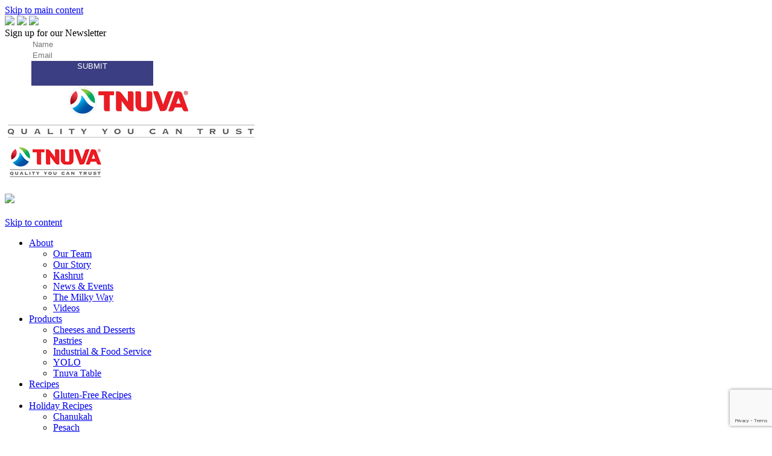

--- FILE ---
content_type: text/html; charset=UTF-8
request_url: https://tnuvausa.com/videos/
body_size: 24565
content:
<!doctype html>
<!-- paulirish.com/2008/conditional-stylesheets-vs-css-hacks-answer-neither/ -->
<!--[if lt IE 7]> <html class="no-js lt-ie9 lt-ie8 lt-ie7" lang="en-US"> <![endif]-->
<!--[if IE 7]>    <html class="no-js lt-ie9 lt-ie8" lang="en-US"> <![endif]-->
<!--[if IE 8]>    <html class="no-js lt-ie9" lang="en-US"> <![endif]-->
<!-- Consider adding a manifest.appcache: h5bp.com/d/Offline -->
<!--[if gt IE 8]><!--> 
<html class="no-js" lang="en-US" xmlns="http://www.w3.org/1999/xhtml"
     xmlns:fb="http://ogp.me/ns/fb#"> 
<!--<![endif]-->

<head>
	<!-- Google Tag Manager -->
		<script>(function(w,d,s,l,i){w[l]=w[l]||[];w[l].push({'gtm.start':
		new Date().getTime(),event:'gtm.js'});var f=d.getElementsByTagName(s)[0],
		j=d.createElement(s),dl=l!='dataLayer'?'&l='+l:'';j.async=true;j.src=
		'https://www.googletagmanager.com/gtm.js?id='+i+dl;f.parentNode.insertBefore(j,f);
		})(window,document,'script','dataLayer','GTM-W6259P');</script>
	<!-- End Google Tag Manager -->

	<meta charset="UTF-8" />
	<!-- Always force latest IE rendering engine (even in intranet) & Chrome Frame -->
	<meta http-equiv="X-UA-Compatible" content="IE=edge,chrome=1">

	<meta http-equiv="cleartype" content="on">

	<!-- Responsive and mobile friendly stuff -->
	<meta name="HandheldFriendly" content="True">
	<meta name="MobileOptimized" content="320">
	<meta name="viewport" content="width=device-width, initial-scale=1">
	<meta name="author" content="IMP Group, Developer: Lilly Ofek">
	<link rel="profile" href="http://gmpg.org/xfn/11" />
	<link href="https://fonts.googleapis.com/css?family=Open+Sans:300" rel="stylesheet">
	<link href="https://fonts.googleapis.com/css?family=Caveat&display=swap" rel="stylesheet">
	<!-- <link rel="stylesheet" href="stylesheet.css" type="text/css" charset="utf-8" /> -->
	<title>videos &#8211; Tnuva</title>
<style id="dynamic-mobmenu-inline-css" type="text/css">
@media screen and ( min-width: 782px ){
		body.admin-bar .mobmenu, body.admin-bar .mobmenu-panel, .show-nav-left.admin-bar .mobmenu-overlay, .show-nav-right.admin-bar .mobmenu-overlay {
			top: 32px!important;
		}
				body.admin-bar .mobmenu-search-holder {
				top: 102px!important;
		}
}

@media screen and ( max-width: 782px ){
	body.admin-bar .mobmenu, body.admin-bar .mobmenu-panel, .show-nav-left.admin-bar .mobmenu-overlay, .show-nav-right.admin-bar .mobmenu-overlay {
		top: 46px!important;
	}

	body.admin-bar .mob-menu-header-banner {
		top: 0px!important;
	}
		body.admin-bar .mobmenu-search-holder {
		top: 116px!important;
	}
	body.admin-bar  .mob-menu-slideout .mobmenu-search-holder {
		top: 70px!important;
	}

}

@media screen and ( max-width: 479px ) {
	.mob-menu-overlay .mobmenu-content {
		padding-top: 5%;
	}
}

@media screen and ( max-width: 782px ) {
	.mob-menu-overlay .mobmenu-content {
		padding-top: 10%;
	}
}


@media only screen and (min-width:1025px){
	.mob_menu, .mobmenu-panel, .mobmenu, .mobmenu-cart-panel, .mobmenu-footer-menu-holder, .mobmenu-right-panel, .mobmenu-left-panel  {
		display: none!important;
	}
}

@media only screen and (max-width:1024px) {

			
	.mobmenur-container i {
		color: #222;
	}
	.mobmenul-container i {
		color: #222;
	}
	.mobmenul-container img {
		max-height:  60px;
		float: left;
	}
	.mobmenur-container img {
		max-height:  65px;
		float: right;
	}
	.mob-expand-submenu i {
		font-size: 25px;
	}
	#mobmenuleft li a , #mobmenuleft li a:visited, .mobmenu-content h2, .mobmenu-content h3, .show-nav-left .mob-menu-copyright, .show-nav-left .mob-expand-submenu i {
		color: #222;

	}
	.mob-cancel-button {
		font-size: 30px!important;
	}

	/* 3rd Level Left Menu Items Background color on Hover*/
	.mobmenu-content #mobmenuleft .sub-menu  .sub-menu li a:hover {
		color: #ccc;
	}
	/* 3rd Level Left Menu Items Background color on Hover*/
	.mobmenu-content #mobmenuleft .sub-menu .sub-menu li:hover {
		background-color: #666;
	}
	.mobmenu-content #mobmenuleft li:hover, .mobmenu-content #mobmenuright li:hover  {
		background-color: #a3d3e8;
	}
	.mobmenu-content #mobmenuright li:hover  {
		background-color: #a3d3e8 ;
	}
	/* 3rd Level Right Menu Items Background color on Hover*/
	.mobmenu-content #mobmenuright .sub-menu .sub-menu li:hover {
		background-color: #666;
	}
	/* 3rd Level Right Menu Items Background color on Hover*/
	.mobmenu-content #mobmenuright .sub-menu  .sub-menu li a:hover {
		color: #ccc;
	}

		.mobmenu-content #mobmenuleft .sub-menu {
		background-color: #eff1f1 ;
		margin: 0;
		color: #222 ;
		width: 100%;
		position: initial;
		height: 100%;
	}
	.mob-menu-left-bg-holder {
				opacity: 1;
		background-attachment: fixed ;
		background-position: center top ;
		-webkit-background-size:  cover;
		-moz-background-size: cover;
		background-size: cover;
	}
	.mob-menu-right-bg-holder { 
				opacity: 1;
		background-attachment: fixed ;
		background-position: center top ;
		-webkit-background-size: cover;
		-moz-background-size: cover;
		background-size:  cover;
	}
		.mobmenu-content #mobmenuleft .sub-menu a {
		color: #222 ;
	}
	.mobmenu-content #mobmenuright .sub-menu  a {
		color: #222 ;
	}
	.mobmenu-content #mobmenuright .sub-menu .sub-menu {
		background-color: inherit;
	}
	.mobmenu-content #mobmenuright .sub-menu {
		background-color: #eff1f1 ;
		margin: 0;
		color: #222 ;
		position: initial;
		width: 100%;
	}
	#mobmenuleft li:hover a, #mobmenuleft li:hover i {
		color: #fff;
	}
	#mobmenuright li a , #mobmenuright li a:visited, .show-nav-right .mob-menu-copyright, .show-nav-right .mob-expand-submenu i {
		color: #222 ;
	}
	#mobmenuright li a:hover {
		color: #fff ;
	}
	.mobmenul-container {
		top: 10px;
		margin-left: 5px;
		margin-top: 0px;
		height: 70px;
		float: left;
	}
	.mobmenur-container {
		top: 5px;
		margin-right: 5px;
		margin-top: 0px;
	}
		.mob-menu-logo-holder {
		margin-top:   0px;
		text-align:   left;
		margin-left:  20px;;
		margin-right: 0;
		height:       70px;
		float:left;	}
	.mob-menu-header-holder {
		width:  100% ;
		background-color: transparent ;
		height: 70px ;
		position:fixed;
	}
	body.mob-menu-overlay, body.mob-menu-slideout, body.mob-menu-slideout-over, body.mob-menu-slideout-top {
		padding-top: 0px;
	}
		.mobmenul-container, .mobmenur-container{
		position: relative; 
	}
	.mobmenu-left-panel {
		background-color:#f9f9f9;;
		width:  270px;  
	}
	.mobmenu-right-panel {
		background-color:#f9f9f9;		width:  270px; 
	}
	.show-nav-left .mobmenu-overlay, .show-nav-right .mobmenu-overlay, .show-mob-menu-search .mobmenu-overlay  {
		background: rgba(0, 0, 0, 0.83);
	}
	.mob-menu-slideout-top .mobmenu-overlay {
		display:none!important;
	}
	.mob-menu-slideout.show-nav-left .mobmenu-push-wrap, .mob-menu-slideout.show-nav-left .mob-menu-header-holder {
		-webkit-transform: translateX(270px);
		-moz-transform: translateX(270px);
		-ms-transform: translateX(270px);
		-o-transform: translateX(270px);
		transform: translateX(270px);
	}
	.mob-menu-slideout.show-nav-right .mobmenu-push-wrap, .mob-menu-slideout.show-nav-right .mob-menu-header-holder {
		-webkit-transform: translateX(-270px);
		-moz-transform: translateX(-270px);
		-ms-transform: translateX(-270px);
		-o-transform: translateX(-270px);
		transform: translateX(-270px);
	}
	.mob-menu-slideout-top .mobmenu-panel {
		width:  100%;
		height: 100%;
		z-index: 1;
		position: fixed;
		left: 0px;
		top: 0px;
		max-height: 100%;
		-webkit-transform: translateY(-100%);
		-moz-transform: translateY(-100%);
		-ms-transform: translateY(-100%);
		-o-transform: translateY(-100%);
		transform: translateY(-100%);
	}
	.mob-menu-slideout-top.show-nav-left .show-panel, .mob-menu-slideout-top.show-nav-right .show-panel  {
		-webkit-transform: translateY(0px);
		-moz-transform: translateY(0px);
		-ms-transform: translateY(0px);
		-o-transform: translateY(0px);
		transform: translateY(0px);
		z-index: 300000;
	}
	.mob-menu-slideout-over.show-nav-left .mobmenu-left-panel {
		overflow: hidden;
	}
	.show-nav-left .mobmenu-panel.show-panel , .show-nav-right .mobmenu-panel.show-panel {
		z-index: 300000;
	}
	/* Hides everything pushed outside of it */
	.mob-menu-slideout .mobmenu-panel, .mob-menu-slideout-over .mobmenu-panel, .mob-menu-slideout .mobmenu-cart-panel, .mob-menu-slideout-over .mobmenu-cart-panel {
		position: fixed;
		top: 0;
		height: 100%;
		overflow-y: auto;
		overflow-x: auto;
		z-index: 10000;
		opacity: 1;
	}
	/*End of Mobmenu Slide Over */
	.mobmenu .headertext { 
		color: #222 ;
		text-decoration: none;
	}
	.headertext span {
		position: absolute;
		line-height: 70px;
	}
	.mobmenu-search-holder {
		top: 70px;
	}
	/*Premium options  */
	
	/* Mobile Menu Frontend CSS Style*/
	body.mob-menu-overlay, body.mob-menu-slideout, body.mob-menu-slideout-over, body.mob-menu-slideout-top  {
		overflow-x: hidden;
	}
	
	.mobmenu-left-panel li a, .leftmbottom, .leftmtop{
		padding-left: 10%;
		padding-right: 10%;
	}
	.mobmenu-content li > .sub-menu li {
		padding-left: calc(10*1%);
	}

	.mobmenu-right-panel li, .rightmbottom, .rightmtop{
		padding-left: 0%;
		padding-right: 0%;
	}
	.mobmenul-container i {
		line-height: 30px;
		font-size: 30px;
		float: left;
	}
	.mobmenul-container svg {
			width: 30px;
	        margin-right: .2em;
	        margin-left: .2em;
			padding-top: 2px;
			float:left;
	}
	.show-panel svg.mob-cancel-button {
		width: 30px;
		padding: 4px;
        margin: 6px;
	}
	

	.left-menu-icon-text {
		float: left;
		line-height: 30px;
		color: #222;
	}
	.mobmenu-left-panel .mobmenu-display-name {
		color: #222;
	}
	.right-menu-icon-text {
		float: right;
		line-height: 30px;
		color: #222;
	}
	.mobmenur-container i {
		line-height: 30px;
		font-size: 30px;
		float: right;
	}
	.mobmenur-container svg {
			width: 30px;
	        margin-right: .2em;
	        margin-left: .2em;
			padding-top: 2px;
			float: left;
	}
	.nav, .main-navigation, .genesis-nav-menu, #main-header, #et-top-navigation, .site-header, .site-branding, .ast-mobile-menu-buttons, .hide {
		display: none!important;
	}
	
	.mob-standard-logo {
		display: inline-block;
		height:50px!important;	}
	.mob-retina-logo {
		height:50px!important;	}
	.mobmenu-content #mobmenuleft > li > a:hover {
		background-color: #a3d3e8;
	}

	.mobmenu-content #mobmenuright > li > a:hover {
		background-color: #a3d3e8;
	}
	.mobmenu-left-panel .mob-cancel-button {
		color: #666;
	}
	.mobmenu-right-panel .mob-cancel-button {
		color: #666;
	}	
	
}


.mob-menu-logo-holder > .headertext span,.mobmenu input.mob-menu-search-field {
	font-family:Dosis;
	font-size:20px;
	font-weight:inherit;
	font-style:normal;
	letter-spacing:normal;
	text-transform:none;
}

.left-menu-icon-text {
	font-family:Dosis;
	font-size:inherit;
	font-weight:inherit;
	font-style:normal;
	line-height:1.5em;
	letter-spacing:normal;
	text-transform:none;
}

#mobmenuleft .mob-expand-submenu,#mobmenuleft > .widgettitle,#mobmenuleft li a,#mobmenuleft li a:visited,#mobmenuleft .mobmenu-content h2,#mobmenuleft .mobmenu-content h3,.mobmenu-left-panel .mobmenu-display-name, .mobmenu-content .mobmenu-tabs-header li {
	font-family:Dosis;
	font-size:inherit;
	font-weight:inherit;
	font-style:normal;
	line-height:1.5em;
	letter-spacing:normal;
	text-transform:none;
}

.right-menu-icon-text {
	font-family:Dosis;
	font-size:inherit;
	font-weight:inherit;
	font-style:normal;
	line-height:1.5em;
	letter-spacing:normal;
	text-transform:none;
}

#mobmenuright li a,#mobmenuright li a:visited,#mobmenuright .mobmenu-content h2,#mobmenuright .mobmenu-content h3,.mobmenu-left-panel .mobmenu-display-name {
	font-family:Dosis;
	font-size:inherit;
	font-weight:inherit;
	font-style:normal;
	line-height:1.5em;
	letter-spacing:normal;
	text-transform:none;
}

</style><meta name='robots' content='max-image-preview:large' />
	<style>img:is([sizes="auto" i], [sizes^="auto," i]) { contain-intrinsic-size: 3000px 1500px }</style>
	<link rel='dns-prefetch' href='//fonts.googleapis.com' />
<link rel="alternate" type="application/rss+xml" title="Tnuva &raquo; Feed" href="https://tnuvausa.com/feed/" />
<link rel="alternate" type="application/rss+xml" title="Tnuva &raquo; Comments Feed" href="https://tnuvausa.com/comments/feed/" />
<link rel='preconnect' href='https://b88536.a2cdn1.secureserver.net' crossorigin />
<script type="text/javascript">
/* <![CDATA[ */
window._wpemojiSettings = {"baseUrl":"https:\/\/s.w.org\/images\/core\/emoji\/16.0.1\/72x72\/","ext":".png","svgUrl":"https:\/\/s.w.org\/images\/core\/emoji\/16.0.1\/svg\/","svgExt":".svg","source":{"concatemoji":"https:\/\/b88536.a2cdn1.secureserver.net\/wp-includes\/js\/wp-emoji-release.min.js?ver=6.8.3&time=1768014242"}};
/*! This file is auto-generated */
!function(s,n){var o,i,e;function c(e){try{var t={supportTests:e,timestamp:(new Date).valueOf()};sessionStorage.setItem(o,JSON.stringify(t))}catch(e){}}function p(e,t,n){e.clearRect(0,0,e.canvas.width,e.canvas.height),e.fillText(t,0,0);var t=new Uint32Array(e.getImageData(0,0,e.canvas.width,e.canvas.height).data),a=(e.clearRect(0,0,e.canvas.width,e.canvas.height),e.fillText(n,0,0),new Uint32Array(e.getImageData(0,0,e.canvas.width,e.canvas.height).data));return t.every(function(e,t){return e===a[t]})}function u(e,t){e.clearRect(0,0,e.canvas.width,e.canvas.height),e.fillText(t,0,0);for(var n=e.getImageData(16,16,1,1),a=0;a<n.data.length;a++)if(0!==n.data[a])return!1;return!0}function f(e,t,n,a){switch(t){case"flag":return n(e,"\ud83c\udff3\ufe0f\u200d\u26a7\ufe0f","\ud83c\udff3\ufe0f\u200b\u26a7\ufe0f")?!1:!n(e,"\ud83c\udde8\ud83c\uddf6","\ud83c\udde8\u200b\ud83c\uddf6")&&!n(e,"\ud83c\udff4\udb40\udc67\udb40\udc62\udb40\udc65\udb40\udc6e\udb40\udc67\udb40\udc7f","\ud83c\udff4\u200b\udb40\udc67\u200b\udb40\udc62\u200b\udb40\udc65\u200b\udb40\udc6e\u200b\udb40\udc67\u200b\udb40\udc7f");case"emoji":return!a(e,"\ud83e\udedf")}return!1}function g(e,t,n,a){var r="undefined"!=typeof WorkerGlobalScope&&self instanceof WorkerGlobalScope?new OffscreenCanvas(300,150):s.createElement("canvas"),o=r.getContext("2d",{willReadFrequently:!0}),i=(o.textBaseline="top",o.font="600 32px Arial",{});return e.forEach(function(e){i[e]=t(o,e,n,a)}),i}function t(e){var t=s.createElement("script");t.src=e,t.defer=!0,s.head.appendChild(t)}"undefined"!=typeof Promise&&(o="wpEmojiSettingsSupports",i=["flag","emoji"],n.supports={everything:!0,everythingExceptFlag:!0},e=new Promise(function(e){s.addEventListener("DOMContentLoaded",e,{once:!0})}),new Promise(function(t){var n=function(){try{var e=JSON.parse(sessionStorage.getItem(o));if("object"==typeof e&&"number"==typeof e.timestamp&&(new Date).valueOf()<e.timestamp+604800&&"object"==typeof e.supportTests)return e.supportTests}catch(e){}return null}();if(!n){if("undefined"!=typeof Worker&&"undefined"!=typeof OffscreenCanvas&&"undefined"!=typeof URL&&URL.createObjectURL&&"undefined"!=typeof Blob)try{var e="postMessage("+g.toString()+"("+[JSON.stringify(i),f.toString(),p.toString(),u.toString()].join(",")+"));",a=new Blob([e],{type:"text/javascript"}),r=new Worker(URL.createObjectURL(a),{name:"wpTestEmojiSupports"});return void(r.onmessage=function(e){c(n=e.data),r.terminate(),t(n)})}catch(e){}c(n=g(i,f,p,u))}t(n)}).then(function(e){for(var t in e)n.supports[t]=e[t],n.supports.everything=n.supports.everything&&n.supports[t],"flag"!==t&&(n.supports.everythingExceptFlag=n.supports.everythingExceptFlag&&n.supports[t]);n.supports.everythingExceptFlag=n.supports.everythingExceptFlag&&!n.supports.flag,n.DOMReady=!1,n.readyCallback=function(){n.DOMReady=!0}}).then(function(){return e}).then(function(){var e;n.supports.everything||(n.readyCallback(),(e=n.source||{}).concatemoji?t(e.concatemoji):e.wpemoji&&e.twemoji&&(t(e.twemoji),t(e.wpemoji)))}))}((window,document),window._wpemojiSettings);
/* ]]> */
</script>
<style id='wp-emoji-styles-inline-css' type='text/css'>

	img.wp-smiley, img.emoji {
		display: inline !important;
		border: none !important;
		box-shadow: none !important;
		height: 1em !important;
		width: 1em !important;
		margin: 0 0.07em !important;
		vertical-align: -0.1em !important;
		background: none !important;
		padding: 0 !important;
	}
</style>
<link rel='stylesheet' id='wp-block-library-css' href='https://b88536.a2cdn1.secureserver.net/wp-includes/css/dist/block-library/style.min.css?ver=6.8.3&#038;time=1768014242' type='text/css' media='all' />
<style id='classic-theme-styles-inline-css' type='text/css'>
/*! This file is auto-generated */
.wp-block-button__link{color:#fff;background-color:#32373c;border-radius:9999px;box-shadow:none;text-decoration:none;padding:calc(.667em + 2px) calc(1.333em + 2px);font-size:1.125em}.wp-block-file__button{background:#32373c;color:#fff;text-decoration:none}
</style>
<style id='global-styles-inline-css' type='text/css'>
:root{--wp--preset--aspect-ratio--square: 1;--wp--preset--aspect-ratio--4-3: 4/3;--wp--preset--aspect-ratio--3-4: 3/4;--wp--preset--aspect-ratio--3-2: 3/2;--wp--preset--aspect-ratio--2-3: 2/3;--wp--preset--aspect-ratio--16-9: 16/9;--wp--preset--aspect-ratio--9-16: 9/16;--wp--preset--color--black: #000000;--wp--preset--color--cyan-bluish-gray: #abb8c3;--wp--preset--color--white: #ffffff;--wp--preset--color--pale-pink: #f78da7;--wp--preset--color--vivid-red: #cf2e2e;--wp--preset--color--luminous-vivid-orange: #ff6900;--wp--preset--color--luminous-vivid-amber: #fcb900;--wp--preset--color--light-green-cyan: #7bdcb5;--wp--preset--color--vivid-green-cyan: #00d084;--wp--preset--color--pale-cyan-blue: #8ed1fc;--wp--preset--color--vivid-cyan-blue: #0693e3;--wp--preset--color--vivid-purple: #9b51e0;--wp--preset--gradient--vivid-cyan-blue-to-vivid-purple: linear-gradient(135deg,rgba(6,147,227,1) 0%,rgb(155,81,224) 100%);--wp--preset--gradient--light-green-cyan-to-vivid-green-cyan: linear-gradient(135deg,rgb(122,220,180) 0%,rgb(0,208,130) 100%);--wp--preset--gradient--luminous-vivid-amber-to-luminous-vivid-orange: linear-gradient(135deg,rgba(252,185,0,1) 0%,rgba(255,105,0,1) 100%);--wp--preset--gradient--luminous-vivid-orange-to-vivid-red: linear-gradient(135deg,rgba(255,105,0,1) 0%,rgb(207,46,46) 100%);--wp--preset--gradient--very-light-gray-to-cyan-bluish-gray: linear-gradient(135deg,rgb(238,238,238) 0%,rgb(169,184,195) 100%);--wp--preset--gradient--cool-to-warm-spectrum: linear-gradient(135deg,rgb(74,234,220) 0%,rgb(151,120,209) 20%,rgb(207,42,186) 40%,rgb(238,44,130) 60%,rgb(251,105,98) 80%,rgb(254,248,76) 100%);--wp--preset--gradient--blush-light-purple: linear-gradient(135deg,rgb(255,206,236) 0%,rgb(152,150,240) 100%);--wp--preset--gradient--blush-bordeaux: linear-gradient(135deg,rgb(254,205,165) 0%,rgb(254,45,45) 50%,rgb(107,0,62) 100%);--wp--preset--gradient--luminous-dusk: linear-gradient(135deg,rgb(255,203,112) 0%,rgb(199,81,192) 50%,rgb(65,88,208) 100%);--wp--preset--gradient--pale-ocean: linear-gradient(135deg,rgb(255,245,203) 0%,rgb(182,227,212) 50%,rgb(51,167,181) 100%);--wp--preset--gradient--electric-grass: linear-gradient(135deg,rgb(202,248,128) 0%,rgb(113,206,126) 100%);--wp--preset--gradient--midnight: linear-gradient(135deg,rgb(2,3,129) 0%,rgb(40,116,252) 100%);--wp--preset--font-size--small: 13px;--wp--preset--font-size--medium: 20px;--wp--preset--font-size--large: 36px;--wp--preset--font-size--x-large: 42px;--wp--preset--spacing--20: 0.44rem;--wp--preset--spacing--30: 0.67rem;--wp--preset--spacing--40: 1rem;--wp--preset--spacing--50: 1.5rem;--wp--preset--spacing--60: 2.25rem;--wp--preset--spacing--70: 3.38rem;--wp--preset--spacing--80: 5.06rem;--wp--preset--shadow--natural: 6px 6px 9px rgba(0, 0, 0, 0.2);--wp--preset--shadow--deep: 12px 12px 50px rgba(0, 0, 0, 0.4);--wp--preset--shadow--sharp: 6px 6px 0px rgba(0, 0, 0, 0.2);--wp--preset--shadow--outlined: 6px 6px 0px -3px rgba(255, 255, 255, 1), 6px 6px rgba(0, 0, 0, 1);--wp--preset--shadow--crisp: 6px 6px 0px rgba(0, 0, 0, 1);}:where(.is-layout-flex){gap: 0.5em;}:where(.is-layout-grid){gap: 0.5em;}body .is-layout-flex{display: flex;}.is-layout-flex{flex-wrap: wrap;align-items: center;}.is-layout-flex > :is(*, div){margin: 0;}body .is-layout-grid{display: grid;}.is-layout-grid > :is(*, div){margin: 0;}:where(.wp-block-columns.is-layout-flex){gap: 2em;}:where(.wp-block-columns.is-layout-grid){gap: 2em;}:where(.wp-block-post-template.is-layout-flex){gap: 1.25em;}:where(.wp-block-post-template.is-layout-grid){gap: 1.25em;}.has-black-color{color: var(--wp--preset--color--black) !important;}.has-cyan-bluish-gray-color{color: var(--wp--preset--color--cyan-bluish-gray) !important;}.has-white-color{color: var(--wp--preset--color--white) !important;}.has-pale-pink-color{color: var(--wp--preset--color--pale-pink) !important;}.has-vivid-red-color{color: var(--wp--preset--color--vivid-red) !important;}.has-luminous-vivid-orange-color{color: var(--wp--preset--color--luminous-vivid-orange) !important;}.has-luminous-vivid-amber-color{color: var(--wp--preset--color--luminous-vivid-amber) !important;}.has-light-green-cyan-color{color: var(--wp--preset--color--light-green-cyan) !important;}.has-vivid-green-cyan-color{color: var(--wp--preset--color--vivid-green-cyan) !important;}.has-pale-cyan-blue-color{color: var(--wp--preset--color--pale-cyan-blue) !important;}.has-vivid-cyan-blue-color{color: var(--wp--preset--color--vivid-cyan-blue) !important;}.has-vivid-purple-color{color: var(--wp--preset--color--vivid-purple) !important;}.has-black-background-color{background-color: var(--wp--preset--color--black) !important;}.has-cyan-bluish-gray-background-color{background-color: var(--wp--preset--color--cyan-bluish-gray) !important;}.has-white-background-color{background-color: var(--wp--preset--color--white) !important;}.has-pale-pink-background-color{background-color: var(--wp--preset--color--pale-pink) !important;}.has-vivid-red-background-color{background-color: var(--wp--preset--color--vivid-red) !important;}.has-luminous-vivid-orange-background-color{background-color: var(--wp--preset--color--luminous-vivid-orange) !important;}.has-luminous-vivid-amber-background-color{background-color: var(--wp--preset--color--luminous-vivid-amber) !important;}.has-light-green-cyan-background-color{background-color: var(--wp--preset--color--light-green-cyan) !important;}.has-vivid-green-cyan-background-color{background-color: var(--wp--preset--color--vivid-green-cyan) !important;}.has-pale-cyan-blue-background-color{background-color: var(--wp--preset--color--pale-cyan-blue) !important;}.has-vivid-cyan-blue-background-color{background-color: var(--wp--preset--color--vivid-cyan-blue) !important;}.has-vivid-purple-background-color{background-color: var(--wp--preset--color--vivid-purple) !important;}.has-black-border-color{border-color: var(--wp--preset--color--black) !important;}.has-cyan-bluish-gray-border-color{border-color: var(--wp--preset--color--cyan-bluish-gray) !important;}.has-white-border-color{border-color: var(--wp--preset--color--white) !important;}.has-pale-pink-border-color{border-color: var(--wp--preset--color--pale-pink) !important;}.has-vivid-red-border-color{border-color: var(--wp--preset--color--vivid-red) !important;}.has-luminous-vivid-orange-border-color{border-color: var(--wp--preset--color--luminous-vivid-orange) !important;}.has-luminous-vivid-amber-border-color{border-color: var(--wp--preset--color--luminous-vivid-amber) !important;}.has-light-green-cyan-border-color{border-color: var(--wp--preset--color--light-green-cyan) !important;}.has-vivid-green-cyan-border-color{border-color: var(--wp--preset--color--vivid-green-cyan) !important;}.has-pale-cyan-blue-border-color{border-color: var(--wp--preset--color--pale-cyan-blue) !important;}.has-vivid-cyan-blue-border-color{border-color: var(--wp--preset--color--vivid-cyan-blue) !important;}.has-vivid-purple-border-color{border-color: var(--wp--preset--color--vivid-purple) !important;}.has-vivid-cyan-blue-to-vivid-purple-gradient-background{background: var(--wp--preset--gradient--vivid-cyan-blue-to-vivid-purple) !important;}.has-light-green-cyan-to-vivid-green-cyan-gradient-background{background: var(--wp--preset--gradient--light-green-cyan-to-vivid-green-cyan) !important;}.has-luminous-vivid-amber-to-luminous-vivid-orange-gradient-background{background: var(--wp--preset--gradient--luminous-vivid-amber-to-luminous-vivid-orange) !important;}.has-luminous-vivid-orange-to-vivid-red-gradient-background{background: var(--wp--preset--gradient--luminous-vivid-orange-to-vivid-red) !important;}.has-very-light-gray-to-cyan-bluish-gray-gradient-background{background: var(--wp--preset--gradient--very-light-gray-to-cyan-bluish-gray) !important;}.has-cool-to-warm-spectrum-gradient-background{background: var(--wp--preset--gradient--cool-to-warm-spectrum) !important;}.has-blush-light-purple-gradient-background{background: var(--wp--preset--gradient--blush-light-purple) !important;}.has-blush-bordeaux-gradient-background{background: var(--wp--preset--gradient--blush-bordeaux) !important;}.has-luminous-dusk-gradient-background{background: var(--wp--preset--gradient--luminous-dusk) !important;}.has-pale-ocean-gradient-background{background: var(--wp--preset--gradient--pale-ocean) !important;}.has-electric-grass-gradient-background{background: var(--wp--preset--gradient--electric-grass) !important;}.has-midnight-gradient-background{background: var(--wp--preset--gradient--midnight) !important;}.has-small-font-size{font-size: var(--wp--preset--font-size--small) !important;}.has-medium-font-size{font-size: var(--wp--preset--font-size--medium) !important;}.has-large-font-size{font-size: var(--wp--preset--font-size--large) !important;}.has-x-large-font-size{font-size: var(--wp--preset--font-size--x-large) !important;}
:where(.wp-block-post-template.is-layout-flex){gap: 1.25em;}:where(.wp-block-post-template.is-layout-grid){gap: 1.25em;}
:where(.wp-block-columns.is-layout-flex){gap: 2em;}:where(.wp-block-columns.is-layout-grid){gap: 2em;}
:root :where(.wp-block-pullquote){font-size: 1.5em;line-height: 1.6;}
</style>
<link rel='stylesheet' id='awsm-team-css' href='https://b88536.a2cdn1.secureserver.net/wp-content/plugins/awsm-team-pro/css/team.min.css?ver=1.1.4&#038;time=1768014242' type='text/css' media='all' />
<link rel='stylesheet' id='contact-form-7-css' href='https://b88536.a2cdn1.secureserver.net/wp-content/plugins/contact-form-7/includes/css/styles.css?ver=6.1.4&#038;time=1768014242' type='text/css' media='all' />
<link rel='stylesheet' id='woof-css' href='https://b88536.a2cdn1.secureserver.net/wp-content/plugins/woocommerce-products-filter/css/front.css?ver=1.3.7.4&#038;time=1768014242' type='text/css' media='all' />
<style id='woof-inline-css' type='text/css'>

.woof_products_top_panel li span, .woof_products_top_panel2 li span{background: url(https://b88536.a2cdn1.secureserver.net/wp-content/plugins/woocommerce-products-filter/img/delete.png);background-size: 14px 14px;background-repeat: no-repeat;background-position: right;}
.woof_edit_view{
                    display: none;
                }

</style>
<link rel='stylesheet' id='woof_by_author_html_items-css' href='https://b88536.a2cdn1.secureserver.net/wp-content/plugins/woocommerce-products-filter/ext/by_author/css/by_author.css?ver=1.3.7.4&#038;time=1768014242' type='text/css' media='all' />
<link rel='stylesheet' id='woof_by_instock_html_items-css' href='https://b88536.a2cdn1.secureserver.net/wp-content/plugins/woocommerce-products-filter/ext/by_instock/css/by_instock.css?ver=1.3.7.4&#038;time=1768014242' type='text/css' media='all' />
<link rel='stylesheet' id='woof_by_onsales_html_items-css' href='https://b88536.a2cdn1.secureserver.net/wp-content/plugins/woocommerce-products-filter/ext/by_onsales/css/by_onsales.css?ver=1.3.7.4&#038;time=1768014242' type='text/css' media='all' />
<link rel='stylesheet' id='woof_by_text_html_items-css' href='https://b88536.a2cdn1.secureserver.net/wp-content/plugins/woocommerce-products-filter/ext/by_text/assets/css/front.css?ver=1.3.7.4&#038;time=1768014242' type='text/css' media='all' />
<link rel='stylesheet' id='woof_label_html_items-css' href='https://b88536.a2cdn1.secureserver.net/wp-content/plugins/woocommerce-products-filter/ext/label/css/html_types/label.css?ver=1.3.7.4&#038;time=1768014242' type='text/css' media='all' />
<link rel='stylesheet' id='woof_select_radio_check_html_items-css' href='https://b88536.a2cdn1.secureserver.net/wp-content/plugins/woocommerce-products-filter/ext/select_radio_check/css/html_types/select_radio_check.css?ver=1.3.7.4&#038;time=1768014242' type='text/css' media='all' />
<link rel='stylesheet' id='woof_sd_html_items_checkbox-css' href='https://b88536.a2cdn1.secureserver.net/wp-content/plugins/woocommerce-products-filter/ext/smart_designer/css/elements/checkbox.css?ver=1.3.7.4&#038;time=1768014242' type='text/css' media='all' />
<link rel='stylesheet' id='woof_sd_html_items_radio-css' href='https://b88536.a2cdn1.secureserver.net/wp-content/plugins/woocommerce-products-filter/ext/smart_designer/css/elements/radio.css?ver=1.3.7.4&#038;time=1768014242' type='text/css' media='all' />
<link rel='stylesheet' id='woof_sd_html_items_switcher-css' href='https://b88536.a2cdn1.secureserver.net/wp-content/plugins/woocommerce-products-filter/ext/smart_designer/css/elements/switcher.css?ver=1.3.7.4&#038;time=1768014242' type='text/css' media='all' />
<link rel='stylesheet' id='woof_sd_html_items_color-css' href='https://b88536.a2cdn1.secureserver.net/wp-content/plugins/woocommerce-products-filter/ext/smart_designer/css/elements/color.css?ver=1.3.7.4&#038;time=1768014242' type='text/css' media='all' />
<link rel='stylesheet' id='woof_sd_html_items_tooltip-css' href='https://b88536.a2cdn1.secureserver.net/wp-content/plugins/woocommerce-products-filter/ext/smart_designer/css/tooltip.css?ver=1.3.7.4&#038;time=1768014242' type='text/css' media='all' />
<link rel='stylesheet' id='woof_sd_html_items_front-css' href='https://b88536.a2cdn1.secureserver.net/wp-content/plugins/woocommerce-products-filter/ext/smart_designer/css/front.css?ver=1.3.7.4&#038;time=1768014242' type='text/css' media='all' />
<link rel='stylesheet' id='woof-switcher23-css' href='https://b88536.a2cdn1.secureserver.net/wp-content/plugins/woocommerce-products-filter/css/switcher.css?ver=1.3.7.4&#038;time=1768014242' type='text/css' media='all' />
<link rel='stylesheet' id='select2-css' href='https://b88536.a2cdn1.secureserver.net/wp-content/plugins/woocommerce/assets/css/select2.css?ver=10.4.3&#038;time=1768014242' type='text/css' media='all' />
<link rel='stylesheet' id='woocommerce-layout-css' href='https://b88536.a2cdn1.secureserver.net/wp-content/plugins/woocommerce/assets/css/woocommerce-layout.css?ver=10.4.3&#038;time=1768014242' type='text/css' media='all' />
<link rel='stylesheet' id='woocommerce-smallscreen-css' href='https://b88536.a2cdn1.secureserver.net/wp-content/plugins/woocommerce/assets/css/woocommerce-smallscreen.css?ver=10.4.3&#038;time=1768014242' type='text/css' media='only screen and (max-width: 768px)' />
<link rel='stylesheet' id='woocommerce-general-css' href='https://b88536.a2cdn1.secureserver.net/wp-content/plugins/woocommerce/assets/css/woocommerce.css?ver=10.4.3&#038;time=1768014242' type='text/css' media='all' />
<style id='woocommerce-inline-inline-css' type='text/css'>
.woocommerce form .form-row .required { visibility: visible; }
</style>
<link rel='stylesheet' id='wpsl-styles-css' href='https://b88536.a2cdn1.secureserver.net/wp-content/plugins/wp-store-locator/css/styles.min.css?ver=2.2.261&#038;time=1768014242' type='text/css' media='all' />
<link rel='stylesheet' id='wp-components-css' href='https://b88536.a2cdn1.secureserver.net/wp-includes/css/dist/components/style.min.css?ver=6.8.3&#038;time=1768014242' type='text/css' media='all' />
<link rel='stylesheet' id='godaddy-styles-css' href='https://b88536.a2cdn1.secureserver.net/wp-content/mu-plugins/vendor/wpex/godaddy-launch/includes/Dependencies/GoDaddy/Styles/build/latest.css?ver=2.0.2&#038;time=1768014242' type='text/css' media='all' />
<link rel='stylesheet' id='parent-style-css' href='https://b88536.a2cdn1.secureserver.net/wp-content/themes/sitepoint-base/style.css?ver=6.8.3&#038;time=1768014242' type='text/css' media='all' />
<link rel='stylesheet' id='child-style-css' href='https://b88536.a2cdn1.secureserver.net/wp-content/themes/sitepoint-base-child/style.css?ver=6.8.3&#038;time=1768014242' type='text/css' media='all' />
<link rel='stylesheet' id='sitepoint-base-vendor-css-css' href='https://b88536.a2cdn1.secureserver.net/wp-content/themes/sitepoint-base/css/vendors.min.css?ver=4.1.1&#038;time=1768014242' type='text/css' media='all' />
<link rel='stylesheet' id='sitepoint-fonts-css' href='//fonts.googleapis.com/css?family=Open+Sans:400,400i,700,700i|Dosis:700&#038;subset=latin' type='text/css' media='all' />
<link rel='stylesheet' id='sitepoint-base-parent-style-css' href='https://b88536.a2cdn1.secureserver.net/wp-content/themes/sitepoint-base/style.css?ver=6.8.3&#038;time=1768014242' type='text/css' media='all' />
<link rel='stylesheet' id='sitepoint-base-style-css' href='https://b88536.a2cdn1.secureserver.net/wp-content/themes/sitepoint-base-child/style.css?ver=6.8.3&#038;time=1768014242' type='text/css' media='all' />
<link rel='stylesheet' id='newsletter-css' href='https://b88536.a2cdn1.secureserver.net/wp-content/plugins/newsletter/style.css?ver=9.1.0&#038;time=1768014242' type='text/css' media='all' />
<link rel='stylesheet' id='mm-google-webfont-dosis-css' href='//fonts.googleapis.com/css?family=Dosis%3Ainherit%2C400&#038;subset=latin%2Clatin-ext&#038;ver=6.8.3' type='text/css' media='all' />
<link rel='stylesheet' id='gem-base-css' href='https://b88536.a2cdn1.secureserver.net/wp-content/plugins/godaddy-email-marketing-sign-up-forms/css/gem.min.css?ver=1.4.3&#038;time=1768014242' type='text/css' media='all' />
<link rel='stylesheet' id='cssmobmenu-icons-css' href='https://b88536.a2cdn1.secureserver.net/wp-content/plugins/mobile-menu/includes/css/mobmenu-icons.css?ver=6.8.3&#038;time=1768014242' type='text/css' media='all' />
<link rel='stylesheet' id='cssmobmenu-css' href='https://b88536.a2cdn1.secureserver.net/wp-content/plugins/mobile-menu/includes/css/mobmenu.css?ver=2.8.8&#038;time=1768014242' type='text/css' media='all' />
<script type="text/javascript" id="woof-husky-js-extra">
/* <![CDATA[ */
var woof_husky_txt = {"ajax_url":"https:\/\/tnuvausa.com\/wp-admin\/admin-ajax.php","plugin_uri":"https:\/\/tnuvausa.com\/wp-content\/plugins\/woocommerce-products-filter\/ext\/by_text\/","loader":"https:\/\/tnuvausa.com\/wp-content\/plugins\/woocommerce-products-filter\/ext\/by_text\/assets\/img\/ajax-loader.gif","not_found":"Nothing found!","prev":"Prev","next":"Next","site_link":"https:\/\/tnuvausa.com","default_data":{"placeholder":"","behavior":"title","search_by_full_word":0,"autocomplete":1,"how_to_open_links":0,"taxonomy_compatibility":0,"sku_compatibility":0,"custom_fields":"","search_desc_variant":0,"view_text_length":10,"min_symbols":3,"max_posts":10,"image":"","notes_for_customer":"","template":"default","max_open_height":300,"page":0}};
/* ]]> */
</script>
<script type="text/javascript" src="https://b88536.a2cdn1.secureserver.net/wp-content/plugins/woocommerce-products-filter/ext/by_text/assets/js/husky.js?ver=1.3.7.4&amp;time=1768014242" id="woof-husky-js"></script>
<script type="text/javascript" src="https://b88536.a2cdn1.secureserver.net/wp-includes/js/jquery/jquery.min.js?ver=3.7.1&amp;time=1768014242" id="jquery-core-js"></script>
<script type="text/javascript" src="https://b88536.a2cdn1.secureserver.net/wp-includes/js/jquery/jquery-migrate.min.js?ver=3.4.1&amp;time=1768014242" id="jquery-migrate-js"></script>
<script type="text/javascript" src="https://b88536.a2cdn1.secureserver.net/wp-content/plugins/woocommerce/assets/js/jquery-blockui/jquery.blockUI.min.js?ver=2.7.0-wc.10.4.3&amp;time=1768014242" id="wc-jquery-blockui-js" defer="defer" data-wp-strategy="defer"></script>
<script type="text/javascript" src="https://b88536.a2cdn1.secureserver.net/wp-content/plugins/woocommerce/assets/js/js-cookie/js.cookie.min.js?ver=2.1.4-wc.10.4.3&amp;time=1768014242" id="wc-js-cookie-js" defer="defer" data-wp-strategy="defer"></script>
<script type="text/javascript" id="woocommerce-js-extra">
/* <![CDATA[ */
var woocommerce_params = {"ajax_url":"\/wp-admin\/admin-ajax.php","wc_ajax_url":"\/?wc-ajax=%%endpoint%%","i18n_password_show":"Show password","i18n_password_hide":"Hide password"};
/* ]]> */
</script>
<script type="text/javascript" src="https://b88536.a2cdn1.secureserver.net/wp-content/plugins/woocommerce/assets/js/frontend/woocommerce.min.js?ver=10.4.3&amp;time=1768014242" id="woocommerce-js" defer="defer" data-wp-strategy="defer"></script>
<script type="text/javascript" src="https://b88536.a2cdn1.secureserver.net/wp-content/themes/sitepoint-base/js/vendors.min.js?ver=1.0.0&amp;time=1768014242" id="sitepoint-base-vendors-js"></script>
<script type="text/javascript" src="https://b88536.a2cdn1.secureserver.net/wp-content/plugins/mobile-menu/includes/js/mobmenu.js?ver=2.8.8&amp;time=1768014242" id="mobmenujs-js"></script>
<link rel="https://api.w.org/" href="https://tnuvausa.com/wp-json/" /><link rel="alternate" title="JSON" type="application/json" href="https://tnuvausa.com/wp-json/wp/v2/pages/6922" /><link rel="EditURI" type="application/rsd+xml" title="RSD" href="https://tnuvausa.com/xmlrpc.php?rsd" />
<meta name="generator" content="WordPress 6.8.3" />
<meta name="generator" content="WooCommerce 10.4.3" />
<link rel="canonical" href="https://tnuvausa.com/videos/" />
<link rel='shortlink' href='https://tnuvausa.com/?p=6922' />
<link rel="alternate" title="oEmbed (JSON)" type="application/json+oembed" href="https://tnuvausa.com/wp-json/oembed/1.0/embed?url=https%3A%2F%2Ftnuvausa.com%2Fvideos%2F" />
<link rel="alternate" title="oEmbed (XML)" type="text/xml+oembed" href="https://tnuvausa.com/wp-json/oembed/1.0/embed?url=https%3A%2F%2Ftnuvausa.com%2Fvideos%2F&#038;format=xml" />
	<link rel="preconnect" href="https://fonts.googleapis.com">
	<link rel="preconnect" href="https://fonts.gstatic.com">
			<style type="text/css">
				body,
				h1,
				h2,
				h3,
				h4,
				h5,
				h6,
			  p,
				.header-meta a:visited,
				.smallprint a:visited,
				.site-content,
				.fa,
				.site-title a,
				.main-navigation a { color: ;
			}
			.post-categories a { background: ;
		</style>
			<noscript><style>.woocommerce-product-gallery{ opacity: 1 !important; }</style></noscript>
	<style type="text/css" id="custom-background-css">
body.custom-background { background-image: url("https://b88536.a2cdn1.secureserver.net/wp-content/uploads/2017/06/wood_texture-1.jpg"); background-position: left top; background-size: auto; background-repeat: repeat; background-attachment: scroll; }
</style>
	<link rel="icon" href="https://b88536.a2cdn1.secureserver.net/wp-content/uploads/2017/06/cropped-Tnuva-Logo-2-150x150.png" sizes="32x32" />
<link rel="icon" href="https://b88536.a2cdn1.secureserver.net/wp-content/uploads/2017/06/cropped-Tnuva-Logo-2-300x300.png" sizes="192x192" />
<link rel="apple-touch-icon" href="https://b88536.a2cdn1.secureserver.net/wp-content/uploads/2017/06/cropped-Tnuva-Logo-2-180x180.png" />
<meta name="msapplication-TileImage" content="https://b88536.a2cdn1.secureserver.net/wp-content/uploads/2017/06/cropped-Tnuva-Logo-2-300x300.png" />
		<style type="text/css" id="wp-custom-css">
			@import url('https://fonts.googleapis.com/css2?family=Roboto&display=swap');
@import url('https://fonts.googleapis.com/css2?family=Abel&display=swap');
@import url('https://fonts.googleapis.com/css2?family=Staatliches&display=swap');
@import url('https://fonts.googleapis.com/css2?family=Source+Sans+Pro:wght@300;600&display=swap');

.productsSection {
	display: flex;
	justify-content: center;
	flex-wrap: wrap;
}

.woocommerce-loop-product__title span {
    font-size: 14px;
    display: block;
}
h1.product_title span {
    display: block;
    font-size: 20px;
}
@media (max-width:660px){
	h1.product_title span {
    display: inline-block;
	}
}
/* YOLO ice cream */
body.page-id-30136 .entry-header h1 {
    display: none;
}
body.page-id-30136 .main {
    padding: 50px 0;
    background: url(https://b88536.a2cdn1.secureserver.net/wp-content/uploads/2023/04/main_pic-scaled.jpg) no-repeat center/cover;
	    min-height: 39vw;
	    margin-bottom: 0;
}
body.page-id-30136 .main .text-col {
    margin-left: 15%;
}
body.page-id-30136 .main .text-col p {
    font-size: 2vw;
		color:white;
		font-family: 'Roboto';
}
body.page-id-30136 .strip {
    padding: 20px 0;
    background: url(https://b88536.a2cdn1.secureserver.net/wp-content/uploads/2023/04/strip-scaled.jpg) no-repeat center/cover;
	  margin-bottom: 70px;
}
body.page-id-30136 .strip h2{
	font-size: 2vw;
		color:white;
		font-family: 'Roboto';
	max-width:86vw;
	margin:auto;
	font-weight:700;
}
body.page-id-30136 .grid-container, body.page-id-30136 .tablet-grid-70{
	max-width:100%;
	padding:0;
}
body.page-id-30136 .prod-row {
    max-width: 86vw;
    margin: auto;
		gap: 11%;
}
body.page-id-30136 .prod-row figcaption {
    font-family: "Roboto";
    font-size: 2vw;
    line-height: 1.3;
    text-align: center;
	  color:black;
}
body.page-id-30136 .prod-row img {
    display: flex;
    margin: auto;
    max-width: 80%;
}
body.page-id-30136 .prod-row .img2 img {
    max-width: 62%;
}
body.page-id-30136 .prod-row .img4 img {
    max-width: 60%;
    margin-top: 11%;
}
@media (max-width:781px){
	body.page-id-30136 .main .text-col {
		margin: 0 25px;
	}
	body.page-id-30136 .prod-row figcaption,
	body.page-id-30136 .strip h2,
	body.page-id-30136 .main .text-col p{
    font-size: 20px;
}
	body.page-id-30136 .prod-row .img4 img {
		margin-top:2%;
	}
}
@media (max-width:550px){
	body.page-id-30136 .main {
    padding: 150vw 0 20px 0;
    background: url(https://b88536.a2cdn1.secureserver.net/wp-content/uploads/2023/05/pic-for-mobile-1.jpg) no-repeat left -40px center/cover;
	  margin-bottom: 0;
}
}
/* Chanuka LP*/
body.page-id-25952 {
    background: #352f2f url(https://b88536.a2cdn1.secureserver.net/wp-content/uploads/2022/12/background-1-scaled.jpg) no-repeat bottom center/cover;
}
.page-id-25952 .entry-header {
    display: none;
}
.page-id-25952 .wp-block-image {
    margin: 50px 0 120px;
}
.page-id-25952 h2,
.page-id-25952 p,
.page-id-25952 strong{
	font-family: 'Source Sans Pro', sans-serif;
	color:#fff;
}
.page-id-25952 h2 {
	font-size: 38px;
}
.page-id-25952 p {
    font-size: 30px;
}
.page-id-25952 .staat-title {
	font-family: 'Staatliches', cursive;
	font-size:42px;
	color: #000;
	background: #bc9a5d;
	padding: 10px 20px;
	display: inline-block;
	margin: 55px auto 25px;
}
.page-id-25952 #primary {
	max-width: 1300px;
}

.page-id-25952 .entry-content {
	text-align: center;
	padding-bottom: 700px;
}
.page-id-25952 p a {
    color: white;
    text-decoration: underline;
}
@media (min-width:768px){
.page-id-25952 .almostFooter {
	background:none;
}
}
@media (max-width:768px){
	body.page-id-25952 {
			background: #454442 url(https://b88536.a2cdn1.secureserver.net/wp-content/uploads/2022/12/background_M-1.jpg) no-repeat top -40px center/768px;
	}
		.page-id-25952 .wp-block-image {
			margin: 40px 0 440px;
	}
	.page-id-25952 h2 {
		font-size: 24px;
	}
	.page-id-25952 p {
			font-size: 20px;
	}
	.page-id-25952 .staat-title {
		font-size:28px;
		padding: 5px 10px;
		margin: 35px auto 15px;
	}
	.page-id-25952 .entry-content {
    padding-bottom: 0;
}
}
@media (max-width:440px){
		.page-id-25952 .wp-block-image {
			margin: 30px 20px 71%;
	}
	body.page-id-25952 {
    background: #454442 url(https://b88536.a2cdn1.secureserver.net/wp-content/uploads/2022/12/background_M-1.jpg) no-repeat top 285px center/100%;
}
}
/* The milky way page */
body.page-id-24685 {
    background: #f1f0e8;
}
.page-id-24685 .entry-header {
    display: none;
}
.page-id-24685  .grid-container {
	max-width:100%;
	padding: 0;
}
.page-id-24685 .grid-70 {
	padding:0;
}
.page-id-24685 .wp-container-1.wp-block-column {
	padding-left:25px;
	padding-right: 25px;
}
.page-id-24685 .wp-block-columns {
	margin-bottom: 0;
}
.page-id-24685 .first {
    background: url(https://b88536.a2cdn1.secureserver.net/wp-content/uploads/2022/07/milky-way.jpg) no-repeat center/cover;
    min-height: 85vw;
    margin-top: -6vw;
    padding-top: calc( 7vw + 50px);
}
.page-id-24685 .second {
    padding: 20px 25px;
}
.page-id-24685 .third {
    padding: 35px 25px 30px;
}
.page-id-24685 .fours {
    padding: 15px 25px 70px;
}
.page-id-24685 .fifth {
    padding: 60px 25px 60px;
}
.page-id-24685 .first .wp-block-image {
    max-width: 1570px;
    margin: auto;
}
.page-id-24685 .title {
	font-family: 'Roboto','Open Sans';
	font-weight: 800;
	font-size: 38px;
	max-width: 1570px;
  margin: 0 auto 10px;
}
.page-id-24685 .text {
	font-family: 'Roboto','Open Sans';
	font-weight: 500;
	font-size: 31px;
	max-width: 1570px;
    margin: auto;
}
.page-id-24685 .logos {
    display: flex;
    justify-content: center;
    align-items: end;
	  margin-top: 70px;
}

.page-id-24685 .logos-item {
    display: flex;
	  align-items: end;
	  gap: 20px;
}
.page-id-24685 .contact .item img {
    width: 30px;
		margin-right: 5px;
}
.page-id-24685 .contact .item {
    width: auto;
    display: block;
    font-family: 'Open Sans';
    font-size: 20px;
    font-weight: 500;
}
.page-id-24685 .contact {
    display: flex;
    flex-direction: column;
    gap: 10px;
}
.page-id-24685 .sep {
    width: 1px;
    height: 95px;
    background: #015497;
    margin: 0 22px;
}
.wp-block-image.mobile {
    display: none;
}
@media (max-width:1500px) {
	.page-id-24685 .logos {
    flex-wrap:wrap;
		gap: 30px 0;
  }
	.page-id-24685 .sep {
		background: none;
	}
}
@media (max-width:768px){
	.page-id-24685 .first {
    background: url(https://b88536.a2cdn1.secureserver.net/wp-content/uploads/2022/07/the-milky-way-mobile.jpg) no-repeat center/cover;
		margin-top: 0;
    padding-top: calc( 7vw + 0px);
		min-height: 100vw;
	}
	
	.page-id-24685 .logos {
    flex-direction: column;
    align-items: center;
  }
	.page-id-24685 .logos-item {
    flex-direction: column;
    align-items: center;
	}
	.page-id-24685 .sep {
		display:none;
	}
	.wp-block-image.mobile {
    display: block;
	}
	.wp-block-image.desktop {
    display: none;
	}
	.page-id-24685 .title {
    font-size: 25px;
	}
	.page-id-24685 .text {
    font-size: 22px;
	}
}
/* Alternative page */
.page-id-23785 .woocommerce ul.products li.product a img {
    object-fit: contain;
	  max-width: 150px;
}
body.page-id-23793 .entry-header {
    display: none;
}
body.page-id-23793 {
    background:none;
}
body.page-id-23793 .grid-container {
	max-width:100%;
	padding: 0;
}
body.page-id-23793 .grid-70 {
	padding:0;
}
body.page-id-23793 figure.wp-block-image.logo {
    width: 30%;
    padding: 0 60px 0 0;
}
body.page-id-23793 .first {
    padding: 200px 8% 50%;
    display: flex;
    align-items: center;
    background: url(https://b88536.a2cdn1.secureserver.net/wp-content/uploads/2022/07/alternative-bg-1.jpg) no-repeat bottom/cover;
    margin-top: -150px;
}
body.page-id-23793 .first div {
    width: 70%;
}
body.page-id-23793 .blue-text {
    color: #4b247d;
    font-family: 'Roboto','Open Sans';
    font-size: 2.35vw;
	    line-height: 1.2;
    font-weight: 700;
}
body.page-id-23793 .orange-text {
    color: #c56200;
        font-size: 2.55vw;
	    line-height: 1.2;
	  font-family: 'Roboto','Open Sans';
    font-weight: 900;
}
body.page-id-23793 .second.has-background,
body.page-id-23793 .third {
    margin-top: -5px;
	  margin-bottom: 0;
	  padding: 60px 5% 40px;
}
body.page-id-23793 .second p,
body.page-id-23793 .third p{
	font-family: 'Roboto','Open Sans';
	font-size:28px;
}
body.page-id-23793 .wp-block-columns {
    margin-bottom: 0;
}
body.page-id-23793 .fours {
  background: url(https://secureservercdn.net/198.71.233.229/b88.536.myftpupload.com/wp-content/uploads/2022/06/pic-2.jpg) no-repeat center/cover;
    padding: 50px 13% 49%;
}
body.page-id-23793 .fours h4 {
    color: #2c150b;
	font-family: 'Roboto','Open Sans';
    font-weight: 900;
	font-size: 36px;
	text-align:center;
}
body.page-id-23793 .links {
    display: flex;
    justify-content: center;
		max-width: 900px;
    margin: 100px auto ;
		gap: 50px;
}
body.page-id-23793 .links a {
    position: relative;
}

body.page-id-23793 .links a span {
    position: absolute;
    bottom: 0;
    z-index: 10;
    width: 100%;
    left: 0;
    text-align: center;
		font-family: 'Roboto','Open Sans';
		color:#fff!important;
		font-size:3vw;
		font-weight:700;
}
body.page-id-23793 .links  .products span {
    background: #b3895e;
}
body.page-id-23793 .links  .recipes span {
    background: #c85498;
}
body.page-id-23785 .woo-entry-new-badge {
    display: none;
}
@media (max-width:768px) {
	body.page-id-23793 .first {
    flex-direction: column;
    text-align: center;
    padding: 40px 20px 31vh;
    background-image: url(https://b88536.a2cdn1.secureserver.net/wp-content/uploads/2022/08/alternative-mobile.jpg);
    margin-top: 0;
}
	body.page-id-23793 figure.wp-block-image.logo {
    width: 160px;
    padding: 0;
    margin-bottom: 5px;
}
	body.page-id-23793 {
    background-size: 900px;
    background-position: top 295px center;
}
	body.page-id-23793 .second.has-background, body.page-id-23793 .third {
    padding: 30px 25px 10px;
}
	body.page-id-23793 .second p, body.page-id-23793 .third p {
    font-size: 16px;
}
	body.page-id-23793 .fours h4 {
    font-size: 21px;
}
	body.page-id-23793 .fours {
    padding: 30px 25px 65%;
}
	body.page-id-23793 .links {
    max-width: 250px;
    margin: 30px auto;
    gap: 20px;
    flex-direction: column;
}
	body.page-id-23793 .links a span {
    font-size: 22px;
}
	body.page-id-23793 .blue-text {
		font-size: 16px;
	}
	body.page-id-23793 .orange-text {
    color: #c56200;
		font-size: 20px;}
	body.page-id-23793 .first div {
    width: 100%;
}
}
/* END Alternative page */
@media (min-width:768px){
	.productsSection div.second-row-link{
		margin-top: 0;
		padding-top: 2px;
	}
	.productsSection div.zees-home-link{
		margin-left:17%;
	}
	.productsSection div.second-row-link.center {
		margin-left:33.333%;
	}
}


/* Zees page */
body.page-id-20105 {
    background: white;
}
body.page-id-20105 .entry-content {
    text-align: center;
}
body.page-id-20105 h1.entry-title{
	display: none;
}
body.page-id-20105 div#primary {
    max-width: 100%;
		padding:0;
}
body.page-id-20105 .grid-70.tablet-grid-70{
	padding:0;
}
body.page-id-20105 .entry-content:after {
    content: "";
    position: absolute;
    width: 100%;
    height: 1100px;
    background: #e2e3e7;
    top: 0;
    z-index: -1;
}
body.page-id-20105  h2.red-title {
    display: inline-block;
    background: #d2232a;
    color: white;
    font-family: 'Abel', sans-serif;
    padding: 5px 15px;
	margin-top: 80px;
	font-size: 60px;
}
body.page-id-20105 p {
    font-family: 'Roboto';
    color: #5d403a;
    font-size: 23px;
    line-height: 1.3;
    font-weight: 600;
    margin: 0 auto 80px;
		width: 70vw;
		max-width: 100%;

}
body.page-id-20105 .wp-block-image.bg-image:before {
    content: "";
    position: absolute;
    width: 100%;
    height: 50px;
    background: linear-gradient(to bottom, rgba(226,227,231,1) 0%, transparent 100%);
	top: -1px;
	right: 0;
}

body.page-id-20105 .wp-block-image.bg-image {
    position: relative;
}
body.page-id-20105 .wp-block-image.zees-image {
    z-index: 10;
    position: relative;
    max-width: 63vw;
    margin: -12vw auto 30px;
}
body.page-id-20105 .wp-block-image.heading-1 {
    max-width: 1000px;
		padding: 0 20px;
    margin: auto;
}
body.page-id-20105 .wp-block-image.heading-2 {
    max-width: 50vw;
    margin: auto;
}
body.page-id-20105 .woocommerce ul.products li.separator {
    display: none;
}
body.page-id-20105 h2.our-recipes {
    font-size: 51px;
    font-family: 'Roboto';
    font-family: 'Roboto', 'Open Sans';
    font-weight: 600;
  	color: #5d403a;
	  position: relative;
    padding-bottom: 20px;
    margin-bottom: 60px;
}
body.page-id-20105 h2.our-recipes:after {
    content: "";
    width: 100px;
    height: 6px;
    background: #d2232a;
    position: absolute;
    bottom: 0;
    left: calc(50% - 50px);
}
body.page-id-20105 .woocommerce.columns-4 {
    position: relative;
    text-align: center;
	  padding: 0 20px;
}
body.page-id-20105 .woocommerce ul.products {
   margin: auto;
	 width: 1100px;
	max-width:100%;
}
/* body.page-id-20105 .woo-entry-new-badge {
    display: none;
} */
body.page-id-20105 .woocommerce ul.products li.product h2.woocommerce-loop-product__title {
    font-family: 'Roboto';
    color: black;
    font-size: 17px;
}
@media (max-width: 768px) {
	body.page-id-20105 h2.red-title {
    font-size: 35px;
    line-height: 1;
    margin-top: 30px;
}
	body.page-id-20105 p {
    font-size: 17px;
		margin-bottom: 40px;
		width: 100%;
		padding:0 30px;
}
	body.page-id-20105 .wp-block-image.heading-1 {
    max-width: 80vw;
    margin: auto;
}
	body.page-id-20105 .entry-content:after {
    height: 54em;
}
	body.page-id-20105 .wp-block-image.zees-image {
    max-width: 100%;
}
	body.page-id-20105 .wp-block-image.bg-image img{
		min-height: 300px;
    width: 100%;
    object-fit: cover;
}
	body.page-id-20105 h2.our-recipes {
    margin-top: 25px;
    font-size: 35px;
}
}
@media (max-width: 480px) {
.woocommerce ul.products[class*=columns-] li.product, .woocommerce-page ul.products[class*=columns-] li.product{
	width:100%
}
	body.page-id-20105 .wp-block-image.bg-image img{
		min-height: 200px;
	}
}
/* Yolo costco page */

body.page-id-19979 {
    background-image: url(https://b88536.a2cdn1.secureserver.net/wp-content/uploads/2021/08/YOLO-Costco-bg-scaled.jpg);
    background-position: top center;
    background-size: cover;
}
body.page-id-19979 h1.entry-title{
	display: none;
}
body.page-id-19979 .logo {
    margin-top: 50px;
}
body.page-id-19979 .title {
    font-size: 28px;
    color: white;
    font-family: 'Roboto', 'Open Sans';
    line-height: 1.6;
	  max-width: 1050px;
    margin: auto;
}
body.page-id-19979 .entry-content {
    text-align: center;
}
body.page-id-19979 .red-title.title {
    background: linear-gradient(
90deg
, rgba(239,61,71,1) 0%, rgba(158,9,24,1) 100%);
    display: inline-block;
    margin: 20px auto;
    padding: 10px 25px;
}
body.page-id-19979 .boxes-wrapper {
    display: grid;
    grid-template-columns: 1fr 1fr 1fr 1fr;
	margin-top: 50px;
}
body.page-id-19979 .box h5 {
    color: #562b1a;
    font-size: 23px;
    font-family: 'Open Sans';
    font-weight: 900;
    padding: 20px;
  	text-transform: uppercase;
}

body.page-id-19979 .box {
    background-image: url(https://b88536.a2cdn1.secureserver.net/wp-content/uploads/2021/08/box.jpg);
    margin: 22px 15px;
    background-size: cover;
    background-position: center;
}
body.page-id-19979 .box p {
    color: white;
    font-family: 'Open Sans';
    font-size: 20px;
    margin-bottom: 2px;
}
body.page-id-19979 .box p:first-of-type {
    margin-top: 20px;
}
body.page-id-19979 .box p:last-of-type {
    margin-bottom: 17px;
}
body.page-id-19979 div#primary {
    max-width: 1377px;
}
@media (max-width: 1300px) {
	body.page-id-19979 .boxes-wrapper {
    grid-template-columns: 1fr 1fr 1fr;
    max-width: 1000px;
    margin-left: auto;
    margin-right: auto;
	}
}
@media (max-width: 900px) {
	body.page-id-19979 .boxes-wrapper {
    grid-template-columns: 1fr 1fr;
    max-width: 669px;
	}
}
@media (max-width: 600px) {
	body.page-id-19979 .boxes-wrapper {
    grid-template-columns: 1fr;
    max-width: 301px;
    margin-top:10px;
	}
	body.page-id-19979 .title {
		font-size: 20px;
		line-height:1.4;
	}
	body.page-id-19979 .box {
		margin: 12px 15px;
	}
	body.page-id-19979 .box h5 {
		font-size: 20px;
	}
	body.page-id-19979 .box p {
    font-size: 17px;
}
}
/* Shavuot 2021 */
.page-id-19005 .entry-title {
    display: none;
}
.page-id-19005 .post-30357:before {
    content: "exlusive";
    content: "Exclusive to the website!";
    position: absolute;
    z-index: 1;
    background: #ec0d16;
    color: white;
    padding: 1px 10px;
    font-size: 14px;
    border-radius: 3px;
}
body.page-id-19005 {
    background-image: url(https://b88536.a2cdn1.secureserver.net/wp-content/uploads/2021/03/background-1-scaled.jpg);
	background-size: cover;
}
.page-id-19005 p {
    margin: auto;
    max-width: 875px;
}
.page-id-19005 .download-div {
    background-color: #ccc6b6;
    border-radius: 30px;
    padding: 24px 30px 30px;
    max-width: 249px;
    position: absolute;
    margin: -270px 0 0 -40px;
    text-align: left;
}
.page-id-19005 .download-div p {
    line-height: 1.3;
    margin-top: 15px;
}
.page-id-19005 .choveret {
    position: absolute;
    margin: -63px 0 0 8px;
    width: 250px;
}
.page-id-19005 .title-img {
    width: 48%;
}
.page-id-19005 .row{
	text-align: center;
}
.page-id-19005 .download-div a:hover {
    color: #0000009e;
}
.page-id-19005 .woo-entry-new-badge {
    display: none;
}
@media (max-width:1024px){
	.page-id-19005 .download-div {
    position: relative;
    margin: 106px auto 0;
	}
	.page-id-19005 .title-img {
    width: 500px;
    max-width: 90%;
	}
}
@media (min-width:767px){
.page-id-19005 .products li:last-of-type {
    margin-left: 34.5%!important;
}
}
@media (max-width:767px){
	.page-id-19005 .post-30357:before{
		 left: 50%;
     margin-left: -150px;
	}
}
/* End Shavuot 2021 */

.productsSection p {
    margin-top: -29.5%;
}
/*Pesach page*/
body.page-id-8075 {
    background-image: url(https://b88536.a2cdn1.secureserver.net/wp-content/uploads/2021/03/background-1-scaled.jpg);
    background-size: cover;
}
.page-id-8075 h1.entry-title{
	display:none;
}
/* END Pesach page*/
.woo-entry-new-badge {
    position: absolute;
    top: 2px;
    left: -9px;
    background: #ed1c24;
    padding: 0 26px;
    transform: rotate(-12deg);
    color: white;
}
#headercontainer.shrink {
    background-image: url(https://b88536.a2cdn1.secureserver.net/wp-content/uploads/2017/07/tnuva_usa_illustration_strip.png);
}
#headercontainer {
    background-image: url(https://b88536.a2cdn1.secureserver.net/wp-content/uploads/2017/06/navbar-img-1-1.jpg);
	background-position: center;
}
.recipesList .imgLink {
	padding: 60% 11% 0% 11%;
}

/*YOLO SECOND LP */
body.page-id-16131{
	background:none;
	background-color:white;
}
body.page-id-16131 #maincontentcontainer{
	background-image: url(https://b88536.a2cdn1.secureserver.net/wp-content/uploads/2020/09/reka-1.jpg);
	    background-size: cover;
    margin-bottom: 250px;
	    background-position: right;
}
.page-id-16131 h1 {
    display: none;
}
.page-id-16131 .yolo-title {
    padding-top: 5em;
}
.page-id-16131 .yolo-galery {
	margin-top: 50px;
}
.page-id-16131 .wp-block-buttons {
    margin-bottom: -380px;
}
.page-id-16131 .wp-block-buttons {
    text-align: center;
}
.page-id-16131 .yolo-button {
    font-family: 'Roboto Condensed';
}
.page-id-16131 .yolo-button a {
    font-size: 2.5em;
    font-weight: 700;
}

#yolo-slogen {
    font-family: 'Dancing Script', cursive;
    font-size: 6em;
    color: white;
}
/*posts */
.post-template .grid-100 {
    margin-top: 250px;
}
/* YOLO video */
.page-id-15310 iframe {
    width: 33%;
    padding: 1%;
    border-radius: 30px;
    height: 210px;
}
.page-id-15310 .entry-content{
    width: 960px;	
	margin: auto;
	max-width: 100%;
}
.page-id-15310 .social {
    height: 28px;
}
/*end YOLO video */

/* YOLO page */
body.page-id-14865 {
    background-image: url(https://b88536.a2cdn1.secureserver.net/wp-content/uploads/2020/06/background.jpg);
	background-position: center;
}
.page-id-14865 h1 {
    display: none;
}
.page-id-14865 .productsSection img {
	border-radius:0;
}
.yolo-p {
    color: #ebd786;
    font-size: 1.6em;
    font-family: 'kameron1', Libre Baskerville;
    text-shadow: -2px 2px 0px black;
	    padding: 0 2em;
}
.page-id-14865 .productsSection a {
    background: none;
    padding: 0;
}
/* end YOLO page */

/* sukkot page */
.page-id-9931.custom-background {
    background: #dce2f2;
    background-image: url(https://b88536.a2cdn1.secureserver.net/wp-content/uploads/2019/09/background-pic1.jpg);
    background-repeat: no-repeat;
}
.page-id-9931 .entry-title {
    display: none;
}
.page-id-9931 #img-title {
    margin-top: 270px;
}
.page-id-9931 .recipesMain p {
    font-family: 'Open Sans';
    line-height: 1.2;
	  color: #6d3818;
	  font-weight:bold;
}
.page-id-9931 .recipesMain {
    margin-top: -60px;
}
.page-id-9931 .woocommerce ul.products li.product:hover h2 {
    color: #6d3818;
}
@media only screen and (min-width: 767px) {
 .page-id-9931 .post-5018 {
    margin-left: 34.5%!important;
}
}

/* end sukkot page */


.catalog-col {
    width: 100%;
}
.catalog-row{
		display:flex;
	align-items: baseline;
}


.on-mobile {
/*     margin-top: -37px; */
	 margin-top: 0;
}
/* Nine days page */ 
body.page-id-8970 {
    background-image: url(https://b88536.a2cdn1.secureserver.net/wp-content/uploads/2019/07/main-pic.jpg);
    background-repeat: no-repeat;
	background-position: top right;
	background-size:100%;
}


.page-id-8970 p, .page-id-8970 strong {
    font-family: 'open sans';
    line-height: 1.2;
    color: #371d1e;
    font-size: 36px;
}

.page-id-8970 h2.woocommerce-loop-product__title {
    color: #371d1e;
}
.page-id-8970 .woocommerce ul.products li.product:hover h2 {
    color: #371d1e9c;
}

/* End Nine days page */ 

/* Shavuot page */
body.page-id-8512 {
	background-image: url(https://b88536.a2cdn1.secureserver.net/wp-content/uploads/2019/05/shavuot_background.jpg);
	background-position: center;
}
.page-id-8512 .woocommerce ul.products li.product h2 {
    color: white;
}
.page-id-8512 .woocommerce ul.products li.product:hover h2 {
    color: #e8e8e8;
}
.page-id-8512 h1.entry-title,.page-id-8512 p, .page-id-8512 h3{
    color: white;
}
.page-id-8512 h1.entry-title{
	font-family: 'Caveat', cursive;
	font-size: 85px;
}

.page-id-8512 p, .page-id-8512 strong, .page-id-8512 h3 {
    font-family: 'open sans';
    line-height: 1.2;
}
.page-id-8512 .almostFooter.grid-100 {
    display: none;
}
.download p {
    color: black;
}
.download a{
    background-color: #f0bbd7;
    margin: auto 15%;
	  display: flex;
	  padding: 10px 0 0 20px;
}
.download img {
    height: 100%;
	  margin-top: 10px;
}
.download p {
    margin-left: 15px;
	  margin-bottom: 0px;
    padding-top: 5px;
}
.mockup {
    margin: -39px -210px -61px -20px!important;
}
.page-id-8512 ul.products.columns-3 li:nth-child(13) {
    width: 100%;
}
/* end Shavuot page */

/*  newsletter  */
.pnlNewsletter input[type=email]{
	background-color:white;
	border:none;
}
.pnlNewsletter input[type=text]{
	background-color:white;
	border:none;
}
.pnlNewsletter input {
	margin-left:44px;
}
.pnlNewsletter input[type=submit] {
	background-color: #3b3e82;
  border: none;
  color: white;
	width: 202px;
	padding-bottom: 25px;
}
.pnlNewsletter_footer input {
    margin-left: 9px;
}
.pnlNewsletter{
	margin-left:0px;
}
/*  end newsletter  */

/* Industrial & Food Service form */

.info {
    display: grid;
    grid-template-columns: 32% 32% 32%;
    column-gap: 2%;
}
.info input {
    width: 100%;
}
.info .Message {
    grid-column: 1/4;
	  grid-row: 2;
}
.info textarea {
	width: 100%;
}
.industrial-form .wpcf7-response-output.wpcf7-display-none.wpcf7-validation-errors {
    display: inline-block!important;
    width: 99%;
}
/* end Industrial & Food Service form */

/* about page slider */
.ourStoryMain .images {
    width: 81%;
}
/* end about page slider */
/* social buttons mobile */
.social {
    display: inline-block;
	  background-repeat: no-repeat;
    background-position: center;
  	background-size:contain;
	  padding-left: 12px!important;
}
	.social a {
    color: #ff002100!important;
}
	.youtube {
    background-image: url(https://b88536.a2cdn1.secureserver.net/wp-content/uploads/2018/08/Youtube-Header-icon_35x35.png);
}
.facebook {
    background-image: url(https://b88536.a2cdn1.secureserver.net/wp-content/uploads/2018/01/FB-fLogo-Blue-broadcast-2.png);
}
.instegram {
    background-image: url(https://b88536.a2cdn1.secureserver.net/wp-content/uploads/2018/01/insta-app-icon2.png);
}
/* end social buttons mobile */
@media only screen and (min-width: 767px) {
	/*YOLO SECOND LP */
	.page-id-16131 .wp-block-gallery .blocks-gallery-item{
	margin: 0 30px 30px 0;
}
	.not-mobile {
/*     margin-top: -37px; */
		margin-top:0;
}
	.recipesListDairy{
	 margin-left: 10em;	
}
	.page-id-8970 .entry-title {
    display: none;
}
	.page-id-8970 .entry-content {
    margin-top: 750px;
}
	.page-id-8970 p{
	 font-size: 32px!important;
}
.youtube,.instegram,.facebook {
    display: none;
}
}
@media only screen and (max-width: 767px) {
	.woo-entry-new-badge {
    left: 50%;
		margin-left: -159px;
	}
	/*YOLO SECOND LP */
	.page-id-16131 .yolo-button a {
		font-size: 1.8em;
	}
	#yolo-slogen {
    font-size: 4.5em;
}
		.page-id-16131 .wp-block-gallery .blocks-gallery-item{
			width:100%;
	margin: 16px 0px 0px 0;
}
	.page-id-16131 .wp-block-buttons {
    margin-bottom: -500px;
}
	body.page-id-16131 #maincontentcontainer {
    margin-bottom: 350px;
}
	/* YOLO video */
.page-id-15310 iframe {
     width:100%;
}
/*end YOLO video */
	/* YOLO page*/
	body.page-id-14865 {
	background-position: top;
}
	.yolo-p{
		font-size:1.6em;
		    padding: 0;
	}
	/* end YOLO page*/
	.page-id-8970 {
    background-image: url(https://b88536.a2cdn1.secureserver.net/wp-content/uploads/2019/07/Mobile_main-pic-1.jpg)!important;
    background-position: top center!important;
}
	.page-id-8970 .entry-title {
		font-family: 'Caveat', cursive;
    font-size: 65px!important;
    font-weight: 700;
    line-height: 1;
    color: #371d1e;
    
}
	.page-id-8970 p, .page-id-8970 strong {
    font-size: 24px;
}
	
	.page-id-8970	.entry-header {
    margin-top: 395px;
}
	
	.download a{
	  display: block;
		padding: 26px 0 59px 0px;
}
	.page-id-8512 .productStyleJamie {
    margin-top: 65px;
}
	.mockup {
    position: absolute;
		height: auto!important;
		margin:0!important;
}
	.download p {
    text-align: center!important;
		margin-right: 15px;
}
	#footercontainer {
    display: block; 
	}
	.lastFooter {
    height: 234px;
	}
	.lastFooter .menu li {
    float: none;
    margin-top: 5px;
    padding-bottom: 5px;
    border: none;
    border-bottom: 1px solid #c8c8c8;
    width: 22%;
	}
	.almostFooter {
		min-width: 125%;
	}
	.lastFooter .social {
    float: none;
		margin-top: 23px;
	}
	.kosher #txtBoxView {
		margin-top: 10px;
	}
  div#txtBoxView {
    margin-top: 58%;
    padding: 0 5%;
}
	#slideshow2 {
    display: block;
}
	.info {
    grid-template-columns: 100%;
}
	.info .Name {
	  grid-row: 1;
}
	.info .Email {
	  grid-row: 2;
}
	.info .Phone {
	  grid-row: 3;
}
	.info .Message {
	  grid-row: 4;
		width: 96%;
}
}

/* end about page slider */

/* tnuva raffle-start */
html, body {
    max-width: 100%;
    overflow-x: hidden;
}
#img-title{
	margin-left:30%;
	margin-top:5%;
	width:40%;
}
#container_f_div{
	transform: rotate(-2deg);
}
#f_div{
	margin-top:5%;
	margin-left:15%;
	margin-right:15%;
	background-color:#0068a8;
	width: 70%;
	height: 120%;
	transform: skew(-20deg);
	color:white;
	font-size:3vw;
	text-align:center;
	font-weight: bold;
	padding: 2vh 3vw 2vh 3vw;
}
#f_div_2{
	margin-left:15%;
	margin-right:15%;
	background-color:#2fa6de;
	transform: skew(-20deg);
	color:white;
	text-align:center;
	padding: 1vh 2vw 1vh 2vw;
}
#f_div_2 p{
		font-size:3.2vh !important;
}
#after_f_div{
	text-align:center;
	font-size:2.2vw;
	font-weight: bold;
	margin-top:2vh;
	margin-bottom:4vh
}
#img_text{
		text-align:center;
	font-weight:bold;
	font-size:1.6vmax
	}
#inst_comment{
	margin-top:-2vh;
	font-size:1.2vmax
}
.col1_img{
  grid-area: col1;
	text-align:center;
}
.col2_img{
  grid-area: col2;
	text-align:center;
}
.container_img{
	padding-top:4vh;
  display: grid;
	grid-template-columns: 30% 15% 10% 15% 30%;
	grid-template-areas: 
    ". col1 . col2 . "
}
#show_hide_1{
	display:none;
}
#close_sy_1{
	visibility:visible;
	position: absolute;
	margin-left:15px;
}
#open_sy_1{
	visibility:hidden;
	position: absolute;
	margin-left:15px;
}
#show_hide_2{
	display:none;
}
#close_sy_2{
	visibility:visible;
	position: absolute;
	margin-left:15px;
}
#open_sy_2{
	visibility:hidden;
	position: absolute;
	margin-left:15px;
}
#show_hide_3{
	display:none;
}
#close_sy_3{
	visibility:visible;
	position: absolute;
	margin-left:15px;
}
#open_sy_3{
	visibility:hidden;
	position: absolute;
	margin-left:15px;
}
#sec_div_green{
	background-color:#38b44b;
	height: 20%;
	transform: skew(-15deg);
	margin-left:5%;
	margin-right:-10%;
	text-align:left;
	padding: 2vh 3vw 2vh 3vw;
}
#sec_div_blue{
	border-bottom: 5vw solid #0068a8;
	border-left: 25px solid transparent;
	height: 0;
	width:30vw;
	margin-left:30vw;
	cursor: pointer;
}
#sec_div_blue p{
		color:white;
	font-size:1.8vw;
	text-align:center;
	font-weight:bold;
	padding-top:2.5vh;
}
#sec_div_white{
	margin-left:5%;
	width: 65vw;
	height: 30vh;
	transform: skew(10deg);
	background: #ffff;
	padding: 2vh 3vw 2vh 3vw;
}
#sec_div_white p{
	padding: 2vh 2vh 2vh 2vh;
	height: 80%;
	font-size:2vh;
}
#v{
	color:#38b44b;
	font-weight:bold;
}
#a_to_bold{
	font-size:1.5rem
}
#th_div{
  position: relative;
	text-align:center
}
#div_in_th_div{  
  position: absolute;
  bottom: 0px;
}
#h6_in_th_div{
  margin-top:-50px;
  margin-left: 600px;
  color: white;
}
#p_num_list{
  color: black;
	margin-left:10%
}
#a_num{
  font-size:35px;
  color:#2fa6de;
  font-weight:bold;
}
#p_after_list{
	margin-left:10%;
	margin-right:10%;
	color:#2fa6de;
	font-size:18pt;
}
#fo_div_blue{
	border-bottom: 5vw solid #0068a8;
	border-right: 25px solid transparent;
	height: 0;
	width:30vw;
	margin-left:30vw;
}
#fo_div_blue p{
	color:white;
	font-size:3.4vh;
	text-align:center;
	font-weight:bold;
	padding-top:2.5vh;
}
#fo_div_l-blue{
	background-color:#2fa6de;
	height: 20%;
	transform: skew(-15deg);
	margin-left:5%;
	margin-right:-10%;
	text-align:left;
	padding: 2vh 3vw 2vh 3vw;
}
#fo_div_white{
	margin-left:5%;
	width: 80vw;
	height: 35vh;
	transform: skew(10deg);
	background: #ffff;
	padding: 2vh 3vw 2vh 3vw;
}
#fo_div_white p{
	padding: 0vh 2vh 2vh 2vh;
	height: 80%;
	font-size:1.6vh;
}
#E_mark{
	font-weight:bold;
	color:#2fa6de;
/* 	font-size:30px; */
}
#what_need_section{
	text-align:center;
	margin:2vh 15vw
}
#what_need_section p{
	font-size:2rem;
}
#what_need_section h4{
	color:#0068a8;
}
#span_win_num{
color:white;
background-color:rgb(223,51,50);
font-size:50px;
font-weight: bold;
padding: 0px 25px 0px 25px;
	float:left;
}
#p_win_num{
  font-size:24px;
  margin-left:100px;
}
#div_win_num{
	margin-left:10%;
	margin-right:10%
}
#href_div{
	text-align:center;
	position: relative;
	cursor: pointer;
}
#p_in_href_div{
	color:white;
	position: absolute;
	margin-top: -4%;
  margin-left: 30%;
	font-size:1.6vw;
}
#more_info{
	text-align:center;
	font-size:1.5rem;
	margin-top:-50px;
}
#after_f_div{
	color:#2fa6de;
}
.ramada_logo{
	grid-area:ramada_logo;
}
.simchonim_logo{
	grid-area:simchonim_logo;
}
.zman_logo{
	grid-area:zman_logo;
}
.tnuva_logo1{
	grid-area:tnuva_logo1;
	align-self: flex-end;
}
.tnuva_logo2{
	grid-area:tnuva_logo2;
}
.tnuva_logo3{
	grid-area:tnuva_logo3;
}
.elal_logo{
	grid-area:elal_logo;
}
.container_new_logo{
	text-align:center;
  display: grid;
	grid-template-columns: 15% 30% 30% 30% 10%;
	grid-template-areas: 
    ". ramada_logo simchonim_logo zman_logo ."
}
.container_logo{
  display: grid;
	grid-template-columns:
		40% 20% 20%  30%;
	grid-template-areas: 
    "tnuva_logo1 tnuva_logo2 elal_logo tnuva_logo3"
}
#how_enter_div{
	margin-left:30vw;
	margin-right:15%;
	border-bottom: 5vw solid #2fa6de;
	border-right: 25px solid transparent;
	height: 0;
	width: 40vw;
}
#how_enter_div p{
	color:white;
	font-size:1.8vw;
	font-weight: bold;
	padding: 3vh 2vw 2vh 2vw;
	cursor:pointer;
}
/* #how_enter_details{
	display:none;
} */
#mark_bear{
	color:white;
	font-weight: bold;
	font-size:2.5vw;
}
.page-id-11118 ol li {
  counter-increment: list;
  list-style-type: none;
  position: relative;
	margin-right:2vw;
}
.page-id-11118 ol li:before {
  color: #2fa6de;
  content: counter(list) ".";
  left:-32px;
  position: absolute;
  text-align: right;
  width: 26px;
	font-weight: bold;
}
.E_list_ul{
	 counter-increment: list;
  list-style-type: none;
  position: relative;
	margin-right:2vw;
}
.E_list_li:before{
  content: "!";
  margin-right: 4px;
	color: #2fa6de;
	left:-0.5px;
  position: absolute;
  text-align: right;
  width: 26px;
	font-weight: bold;
}
 @media (max-width: 1145px){
		 #fo_div_white{
		height: 45vh;
	}
}
 @media (max-width: 1095px){
	 #fo_div_white{
		height: 55vh;
	}
}
 @media (max-width: 1070px){
	 #fo_div_white{
		height: 55vh;
	}
}
@media (max-width: 770px){
/* 		#sec_div_white{
	height: 60vh;
} */
	 #fo_div_blue p{
	font-size:1.8vh;
}
}
 @media (max-width:810px){
 #fo_div_white{
		height: 70vh;
	}
}
 @media (max-width: 598px){
#fo_div_white{
		height: 80vh;
	}
}
 @media (max-width: 559px){
#fo_div_white{
		height: 90vh;
	}
}
 @media (max-width: 465px){
/*		#sec_div_white{
	height: 70vh;
} 
	#fo_div_white{
		height: 120vh;
	}*/
}
	@media (max-width: 385px){
/* 		#sec_div_white{
			font-size:1.5vh;
			height: 90vh;
} */
			#fo_div_white{
		height: 140vh;
	}
}
@media (max-width: 500px){
.container_img {
    margin-left: 25VW;
}
}
@media (max-width: 1025px){
	.mob-menu-logo-holder{
		display: none !important;
	}
	 .page-id-11118 .mobmenur-container{
    display: none !important;
}
#img_text{
		text-align:center;
	font-weight:bold;
	font-size:1.8vmax
	}
	#p_in_href_div{
	color:white;
	position: absolute;
	margin-top: -8%;
  margin-left: 9%;
	font-size:4vw;
}
	#f_div{
	font-size:5vw;
}
	#after_f_div{
	text-align:center;
	font-size:22px;
}
	#how_enter_div{
	height: 0;
	width: 90vw;
	margin-top: 5vw;
	margin-left: 20vw;
	border-bottom: 10vw solid #2fa6de;
}
#how_enter_div p{
	font-size:3.2vw;
	padding: 2vh 8vw 2vh 2vw;
}
#a_num{
  font-size:4vw;
}
	#p_after_list{
	font-size: 3vw;
}
	#span_win_num{
font-size:30px;
padding: 0px 25px 0px 25px;
}
#p_win_num{
  font-size:18px;
  margin-left:100px;
}
	#after_f_div{
	font-size:4vw;
}
	#fo_div_blue{
	border-bottom: 10vw solid #0068a8;
	border-right: 15px solid transparent;
	width:50vw;
}
#fo_div_blue p{
	font-size: 6vh;
	padding-top: 2%;
}
	#mark_bear{
	font-size:7vw;
}
}
@media (max-width: 725px){
#fo_div_blue p{
	font-size: 7vw;
}
	#mark_bear{
	font-size:8vw;
}
}
@media (max-width:400px){
.container_img {
    margin-left: 10vw;
}
	.container_new_logo {
    grid-template-columns: 5% 30% 30% 30% 10%;
}
	#how_enter_div p {
		font-size: 4vw;
		}
	#p_after_list {
    font-size: 4.5vw;
}
}

/* tnuva raffle-end */

/* tnuva raffle TERMS AND CONDITIONS-start */
.tytle{
	padding-top:5vh;
	text-align:center;
}
ol {
	list-style-type: decimal;
}
.to_center{
		padding-left:15vw;
	padding-right:15vw;
}
.to_bold{
	font-weight: bold;
}
.back_btn{
	padding-left:20vw;
	margin-top:4vh;
	margin-bottom:4vh
}
#terms_img{
	width:20vw;
	margin-left:40vw;
}
/* tnuva raffle TERMS AND CONDITIONS-end */

/* Create three equal columns that floats next to each other */
.column {
  float: left;
  width: 20%;
  padding: 10px;
}
.column2 {
  float: right;
  width: 75%;
  padding: 10px;
}

/* Clear floats after the columns */
.row:after {
  content: "";
  display: table;
  clear: both;
}
@media screen and (max-width: 600px) {
  .column {
    width: 100%;
  }
	.column2 {
    width: 100%;
  }
}		</style>
			<style id="egf-frontend-styles" type="text/css">
		h1 {} h2 {} h3 {} h4 {} h5 {} h6 {} p {} 	</style>
		<meta property="og:image" content="" />
	
</head>

<body class="wp-singular page-template-default page page-id-6922 custom-background wp-theme-sitepoint-base wp-child-theme-sitepoint-base-child theme-sitepoint-base woocommerce-no-js mob-menu-slideout-over">
<!-- Google Tag Manager (noscript) -->
<noscript><iframe src="https://www.googletagmanager.com/ns.html?id=GTM-W6259P"
height="0" width="0" style="display:none;visibility:hidden"></iframe></noscript>
<!-- End Google Tag Manager (noscript) -->

<div id="wrapper" class="hfeed site">

	<div class="visuallyhidden skip-link">
		<a href="#primary">
			Skip to main content			</a>	
  <div style="display:none"><img src="https://b88536.a2cdn1.secureserver.net/wp-content/uploads/2017/07/tnuva_usa_illustration_strip.png"/></div>
	</div>	

	<div id="headercontainer">

		<header id="masthead" class="grid-container site-header" role="banner">
		<div class="btnNewsletter icons">
			
			<a href="https://www.youtube.com/channel/UCifnLE9o9pSjnobiB1ExDVQ " target="_blank"><img src="https://b88536.a2cdn1.secureserver.net/wp-content/uploads/2018/08/Youtube-Header-icon_35x35.png"></a>
			
			<a href="https://www.facebook.com/TnuvaUSA/" target="_blank"><img src="https://b88536.a2cdn1.secureserver.net/wp-content/uploads/2018/01/FB-fLogo-Blue-broadcast-2.png"></a>
			<a href="https://www.instagram.com/tnuvakosher/" target="_blank"><img src="https://b88536.a2cdn1.secureserver.net/wp-content/uploads/2018/01/insta-app-icon2.png"></a></div>
		<div id="btnNewsletteron-off" class="btnNewsletter">Sign up for our Newsletter</div>

		<div id="ctl08"><div id="topNewL" class="pnlNewsletter">
			<form method="post" action="http://tnuvausa.com/?na=s" onsubmit="return newsletter_check(this)">
				<div class="tnp-field tnp-field-name"><input class="tnp-name" type="text" name="nn" placeholder="Name" required></div>
			<div class="tnp-field tnp-field-email"><input class="tnp-email" type="email" name="ne" placeholder="Email" required></div>
				<div class="tnp-field tnp-field-button"><input class="tnp-submit" type="submit" value="SUBMIT">
				</div>
			</form>
		</div></div>
		<div class="noShrink">
			<a href="/">	
		<img src="/wp-content/uploads/2017/06/Tnuva-big-header-Logo.png" onmouseover="this.src='/wp-content/uploads/2017/06/Tnuva-big-header-Logo-grey.png';" onmouseout="this.src='/wp-content/uploads/2017/06/Tnuva-big-header-Logo.png';">
		</a>
		</div>
		<!-- /.grid-40.site-title -->
			<div class=".grid-60 tablet-grid-60 ">
			<nav id="site-navigation" class="main-navigation row" role="navigation">
				
				<div class="logoShrink">
					<a href="/" class="custom-logo-link" rel="home" itemprop="url"><img width="168" height="61" src="/wp-content/uploads/2017/06/cropped-tnuva_logo_small-main.png" class="custom-logo" alt="" itemprop="logo" onmouseover="this.src='/wp-content/uploads/2017/06/tnuva_logo_small-hover.png';" onmouseout="this.src='/wp-content/uploads/2017/06/cropped-tnuva_logo_small-main.png';">
					</a>
				</div>
				<h3 class="menu-toggle assistive-text">
					<img src="https://b88536.a2cdn1.secureserver.net/wp-content/uploads/2018/07/icons8-menu-48.png">
				</h3>
				<div class="assistive-text skip-link container">
					<a href="#content" title="Skip to content">
						Skip to content					</a>
				</div>
				<div class="navigation_container customContainer"><ul id="menu-top-navbar" class="navigation nav-menu"><li id="menu-item-40" class="about-style menu-item menu-item-type-post_type menu-item-object-page current-menu-ancestor current-menu-parent current_page_parent current_page_ancestor menu-item-has-children menu-item-40"><a href="https://tnuvausa.com/about/">About</a>
<ul class="sub-menu">
	<li id="menu-item-6785" class="drop-down-class menu-item menu-item-type-post_type menu-item-object-page menu-item-6785"><a href="https://tnuvausa.com/our-team/">Our Team</a></li>
	<li id="menu-item-3028" class="drop-down-class menu-item menu-item-type-post_type menu-item-object-page menu-item-3028"><a href="https://tnuvausa.com/about/">Our Story</a></li>
	<li id="menu-item-3027" class="drop-down-class menu-item menu-item-type-post_type menu-item-object-page menu-item-3027"><a href="https://tnuvausa.com/kashrut/">Kashrut</a></li>
	<li id="menu-item-3029" class="drop-down-class menu-item menu-item-type-post_type menu-item-object-page menu-item-3029"><a href="https://tnuvausa.com/news-and-events/">News &#038; Events</a></li>
	<li id="menu-item-24892" class="drop-down-class menu-item menu-item-type-post_type menu-item-object-page menu-item-24892"><a href="https://tnuvausa.com/the-milky-way/">The Milky Way</a></li>
	<li id="menu-item-7032" class="drop-down-class menu-item menu-item-type-post_type menu-item-object-page current-menu-item page_item page-item-6922 current_page_item menu-item-7032"><a href="https://tnuvausa.com/videos/" aria-current="page">Videos</a></li>
</ul>
</li>
<li id="menu-item-438" class="our-products-style menu-item menu-item-type-custom menu-item-object-custom menu-item-home menu-item-has-children menu-item-438"><a href="https://tnuvausa.com/#ourProducts">Products</a>
<ul class="sub-menu">
	<li id="menu-item-2743" class="drop-down-class menu-item menu-item-type-custom menu-item-object-custom menu-item-2743"><a href="https://tnuvausa.com/fresh-from-the-dairy/">Cheeses and Desserts</a></li>
	<li id="menu-item-5614" class="drop-down-class menu-item menu-item-type-custom menu-item-object-custom menu-item-5614"><a href="https://tnuvausa.com/our-favorite-treats/pastries-bourekas/">Pastries</a></li>
	<li id="menu-item-6258" class="drop-down-class menu-item menu-item-type-post_type menu-item-object-page menu-item-6258"><a href="https://tnuvausa.com/industrial-food-service/">Industrial &#038; Food Service</a></li>
	<li id="menu-item-15225" class="drop-down-class menu-item menu-item-type-post_type menu-item-object-page menu-item-15225"><a href="https://tnuvausa.com/yolo/">YOLO</a></li>
	<li id="menu-item-38161" class="drop-down-class menu-item menu-item-type-post_type menu-item-object-page menu-item-38161"><a href="https://tnuvausa.com/tnuva-table/">Tnuva Table</a></li>
</ul>
</li>
<li id="menu-item-188" class="menu-item menu-item-type-post_type menu-item-object-page menu-item-has-children menu-item-188"><a href="https://tnuvausa.com/recipes/">Recipes</a>
<ul class="sub-menu">
	<li id="menu-item-21538" class="drop-down-class menu-item menu-item-type-post_type menu-item-object-page menu-item-21538"><a href="https://tnuvausa.com/gluten-free-recipes/">Gluten-Free Recipes</a></li>
</ul>
</li>
<li id="menu-item-9000" class="menu-item menu-item-type-custom menu-item-object-custom menu-item-has-children menu-item-9000"><a href="#">Holiday Recipes</a>
<ul class="sub-menu">
	<li id="menu-item-21208" class="drop-down-class menu-item menu-item-type-post_type menu-item-object-page menu-item-21208"><a href="https://tnuvausa.com/chanukah/">Chanukah</a></li>
	<li id="menu-item-18530" class="drop-down-class menu-item menu-item-type-post_type menu-item-object-page menu-item-18530"><a href="https://tnuvausa.com/tnuva-pesach/">Pesach</a></li>
	<li id="menu-item-19101" class="drop-down-class menu-item menu-item-type-post_type menu-item-object-page menu-item-19101"><a href="https://tnuvausa.com/shavuos/">Shavuos</a></li>
	<li id="menu-item-9025" class="drop-down-class menu-item menu-item-type-post_type menu-item-object-page menu-item-9025"><a href="https://tnuvausa.com/nine-days/">Nine Days</a></li>
	<li id="menu-item-9966" class="drop-down-class menu-item menu-item-type-post_type menu-item-object-page menu-item-9966"><a href="https://tnuvausa.com/sukkot/">Sukkot</a></li>
</ul>
</li>
<li id="menu-item-30687" class="menu-item menu-item-type-custom menu-item-object-custom menu-item-has-children menu-item-30687"><a href="#">Kids</a>
<ul class="sub-menu">
	<li id="menu-item-30688" class="drop-down-class menu-item menu-item-type-custom menu-item-object-custom menu-item-30688"><a href="https://b88536.a2cdn1.secureserver.net/wp-content/uploads/2023/07/coloring.pdf">Coloring book</a></li>
</ul>
</li>
<li id="menu-item-131" class="menu-item menu-item-type-post_type menu-item-object-page menu-item-131"><a href="https://tnuvausa.com/stores/">Stores</a></li>
<li id="menu-item-125" class="menu-item menu-item-type-post_type menu-item-object-page menu-item-125"><a href="https://tnuvausa.com/contact/">Contact</a></li>
<li id="menu-item-8237" class="youtube social menu-item menu-item-type-custom menu-item-object-custom menu-item-8237"><a target="_blank" href="https://www.youtube.com/channel/UCifnLE9o9pSjnobiB1ExDVQ">Y</a></li>
<li id="menu-item-8240" class="facebook social menu-item menu-item-type-custom menu-item-object-custom menu-item-8240"><a target="_blank" href="https://m.facebook.com/TnuvaUSA/">F</a></li>
<li id="menu-item-8241" class="instegram social menu-item menu-item-type-custom menu-item-object-custom menu-item-8241"><a target="_blank" href="https://www.instagram.com/tnuvausa/">I</a></li>
</ul></div>			</nav>
			<!-- /.site-navigation.main-navigation -->
			</div>
			<!-- /.grid-60 -->
		</header> 
		<!-- /#masthead.grid-container.site-header -->

	</div> <!-- /#headercontainer -->
		
<div id="maincontentcontainer">
	<div id="primary" class="grid-container site-content" role="main">

		<div class="grid-70 tablet-grid-70">

			
													
<article id="post-6922" class="post-6922 page type-page status-publish hentry">
			<header class="entry-header">
			<h1 class="entry-title">videos</h1>
					</header>
		<div class="entry-content">
		<div><img decoding="async" class="aligncenter size-full video_header_image" src="https://b88536.a2cdn1.secureserver.net/wp-content/uploads/2018/11/header.png" alt=""></p>
<h1 class="title video_page_title">how am i supposed to eat that?</h1>
</div>
<div class="video_second_title">
<h3>Watch our new series of clips about 3 of Tnuva&#8217;s new products</h3>
</div>
<div class="video_row">
<div class="video_col video_col1"><iframe src="https://www.youtube.com/embed/4WgMMWh5LTE" width="560" height="315" frameborder="0" allowfullscreen="allowfullscreen"></iframe></p>
<p>How am i supposed to eat that?<br />
<span style="color: #1975bc;"><br />
part 1</span> &#8211; Labaneh</p>
</div>
<div class="video_col video_col2"><iframe src="https://www.youtube.com/embed/wLec3sU4EQs" width="560" height="315" frameborder="0" allowfullscreen="allowfullscreen"></iframe></p>
<p>How am i supposed to eat that?<br />
<span style="color: #1975bc;"><br />
part 2</span> &#8211; Malawach</p>
</div>
<div class="video_col video_col3"><iframe src="https://www.youtube.com/embed/qA_iWN5T_0s" width="560" height="315" frameborder="0" allowfullscreen="allowfullscreen"></iframe></p>
<p>How am i supposed to eat that?<br />
<span style="color: #1975bc;"><br />
part 3</span> &#8211; Quark cheese</p>
</div>
</div>
<style>
 .entry-header {
    display: none;
  }
  .video_header_image{
  background:#3ab54a;
  margin-top: 1.5em;
  }
  .title{
 	background: #3ab54a;
    font-weight: 800;
    color: white;
    font-family: kameron;
    transform: rotate(-1.75deg);
    margin-top: -0.9em;
  	text-align:center;
	}
  .video_second_title{
  	text-align:center;
  	margin-top:3em;
  margin-bottom:3em;
  }
  .video_row{
  text-align:center;
  }
  .video_col {
 display: inline-block;
 text_aline:center;
  }
  .video_col iframe{
    width: 100%;
    height: auto;
    padding-left: 1em;
    padding-right: 1em;
  }
  .date-20181120{
  border:solid !important;
  border-radius:15% !important;
  background:none !important;
  }
  p{
  line-height: 1;
  font-weight: 600;
  }
</style>
			</div><!-- /.entry-content -->
	<footer class="entry-meta">
			</footer><!-- /.entry-meta -->
</article><!-- /#post -->

									
			
		</div> <!-- /.grid-70 -->
			<div class="grid-30 tablet-grid-30 mobile-grid-100">

		<div id="secondary" class="widget-area" role="complementary">
			
		</div> <!-- /#secondary.widget-area -->

	</div> <!-- /.grid-30 -->

	</div> <!-- /#primary.grid-container.site-content -->
</div> <!-- /#maincontentcontainer -->


		<div id="footercontainer">

		<div class="almostFooter grid-100">

			</div> <!-- /.grid-container.smallprint -->
			<div class="grid-100 lastFooter">
					<div class="wrapper">

					<div id="ctl10">
							<div id="botNewL" class="pnlNewsletter pnlNewsletter_footer"> <form method="post" action="http://www.lp-imp.com/tnuva/?na=s" onsubmit="return newsletter_check(this)">
								<div class="tnp-field tnp-field-name"><input class="tnp-name" type="text" name="nn" placeholder="Name" required></div>
							<div class="tnp-field tnp-field-email"><input class="tnp-email" type="email" name="ne" placeholder="Email" required></div>
								<div class="tnp-field tnp-field-button"><input class="tnp-submit" type="submit" value="SUBMIT">
	</div>
	</form>
							</div></div>
					<div class="btnNewsletter">Sign up for our Newsletter</div>
					<ul class="menu" style="margin-bottom: 0px;">
							<li><a href="http://en.tnuva.co.il/" target="_blank">Tnuva corporate</a></li>
							<li><a href="http://www.tnuva.co.il" target="_blank">Tnuva Israel</a></li>
							<li><a href="/terms-and-conditions">Terms &amp; Conditions</a></li>
							<li><a href="/privacy-policy">Privacy</a></li>
							<li><a href="kashrut">Learn about Tnuva‘s Kashrut</a></li>
					</ul>
						<div class="social">
							<iframe src="https://www.facebook.com/plugins/like.php?href=https%3A%2F%2Fwww.facebook.com%2FTnuvaUSA%2F&width=67&layout=button_count&action=like&size=small&show_faces=false&share=false&height=21&appId" width="73" height="21" style="border:none;overflow:hidden" scrolling="no" frameborder="0" allowTransparency="true"></iframe>
							<iframe id="twitter-widget-0" scrolling="no" frameborder="0" allowtransparency="true" class="twitter-share-button twitter-share-button-rendered twitter-tweet-button" style="position: static; visibility: visible; width: 60px; height: 20px;" title="Twitter Tweet Button" src="https://platform.twitter.com/widgets/tweet_button.a600a62a1c92aa33bb89e73fa1e8b3b3.en.html#dnt=false&amp;id=twitter-widget-0&amp;lang=en&amp;original_referer=https%3A%2F%2Ftnuvausa.com%2F&amp;size=m&amp;text=Tnuva%20http%3A%2F%2Fwww.tnuvausa.com%2F&amp;time=1548058404559&amp;type=share&amp;url=https%3A%2F%2Ftnuvausa.com%2F"></iframe>
						</div>
					<div class="blueLine"></div><span class="TnuvaInc"> 2015 © Tnuva USA Inc. </span>

			</div> <!-- /.grid-100 -->
		</div> <!-- /.footercontainer -->

	</div> <!-- /.#wrapper.hfeed.site -->

	<script type="speculationrules">
{"prefetch":[{"source":"document","where":{"and":[{"href_matches":"\/*"},{"not":{"href_matches":["\/wp-*.php","\/wp-admin\/*","\/wp-content\/uploads\/*","\/wp-content\/*","\/wp-content\/plugins\/*","\/wp-content\/themes\/sitepoint-base-child\/*","\/wp-content\/themes\/sitepoint-base\/*","\/*\\?(.+)"]}},{"not":{"selector_matches":"a[rel~=\"nofollow\"]"}},{"not":{"selector_matches":".no-prefetch, .no-prefetch a"}}]},"eagerness":"conservative"}]}
</script>
<style type='text/css'>
			.fb_iframe_widget > span {display: table !important;}
			.woo-social-buttons {margin:10px 0;}
			.woo-social-buttons img {vertical-align: top;}
			.woo-social-buttons span.custom {float:left; margin:0 5px 5px 0; }
			.woo-social-buttons span.nocount, .woo-social-buttons span.hcount {float:left; margin:0 5px 5px 0; height:21px;}
			.woo-social-buttons span.vcount {float:left; margin:0 5px 5px 0; height:65px;}
			.woo-social-buttons span.yithqv {float:left; margin:0 5px 5px 0; height:36px;}
			.woo-social-buttons iframe {margin: 0px !important; padding: 0px !important; vertical-align:baseline;}
			.woo-social-buttons .smsb_pinterest.vcount {position:relative; top:30px}
			.woo-social-buttons .smsb_tumblr iframe {height:20px !important; width:50px !important;} 
			.woo-social-buttons .smsb_tumblr.hcount iframe {height:20px !important; width:72px !important;}
			.woo-social-buttons .smsb_tumblr.vcount iframe {height:40px !important; width:55px !important;}
			.woo-social-buttons .smsb_stumbleupon.vcount iframe {height:60px !important; width:50px !important;}
			.woo-social-buttons .smsb_vkontakte table tr > td {padding:0px; line-height:auto;}
			.woo-social-buttons .smsb_vkontakte a {height:auto !important;}		
		  </style><div class="mobmenu-overlay"></div><div class="mob-menu-header-holder mobmenu"  data-menu-display="mob-menu-slideout-over" data-open-icon="down-open" data-close-icon="up-open"><div class="mob-menu-logo-holder"><a href="https://tnuvausa.com" class="headertext"><img class="mob-standard-logo" height="50"  src="https://b88536.a2cdn1.secureserver.net/wp-content/uploads/2017/06/tnuva_logo_small-main-2.png?time=1768014242"  alt="Tnuva"><img class="mob-retina-logo" src=""  alt="Logo Header Menu"></a></div><div class="mobmenur-container"><a href="#" class="mobmenu-right-bt mobmenu-trigger-action" data-panel-target="mobmenu-right-panel" aria-label="Right Menu Button"><i class="mob-icon-menu mob-menu-icon"></i><i class="mob-icon-cancel-1 mob-cancel-button"></i></a></div></div>				<div class="mobmenu-right-alignment mobmenu-panel mobmenu-right-panel  ">
				<a href="#" class="mobmenu-right-bt" aria-label="Right Menu Button"><i class="mob-icon-cancel-1 mob-cancel-button"></i></a>
					<div class="mobmenu-content">
			<div class="menu-top-navbar-container"><ul id="mobmenuright" class="wp-mobile-menu" role="menubar" aria-label="Main navigation for mobile devices"><li role="none"  class="about-style menu-item menu-item-type-post_type menu-item-object-page current-menu-ancestor current-menu-parent current_page_parent current_page_ancestor menu-item-has-children menu-item-40"><a href="https://tnuvausa.com/about/" role="menuitem" class="">About</a>
<ul  role='menu' class="sub-menu ">
	<li role="none"  class="drop-down-class menu-item menu-item-type-post_type menu-item-object-page menu-item-6785"><a href="https://tnuvausa.com/our-team/" role="menuitem" class="">Our Team</a></li>	<li role="none"  class="drop-down-class menu-item menu-item-type-post_type menu-item-object-page menu-item-3028"><a href="https://tnuvausa.com/about/" role="menuitem" class="">Our Story</a></li>	<li role="none"  class="drop-down-class menu-item menu-item-type-post_type menu-item-object-page menu-item-3027"><a href="https://tnuvausa.com/kashrut/" role="menuitem" class="">Kashrut</a></li>	<li role="none"  class="drop-down-class menu-item menu-item-type-post_type menu-item-object-page menu-item-3029"><a href="https://tnuvausa.com/news-and-events/" role="menuitem" class="">News &#038; Events</a></li>	<li role="none"  class="drop-down-class menu-item menu-item-type-post_type menu-item-object-page menu-item-24892"><a href="https://tnuvausa.com/the-milky-way/" role="menuitem" class="">The Milky Way</a></li>	<li role="none"  class="drop-down-class menu-item menu-item-type-post_type menu-item-object-page current-menu-item page_item page-item-6922 current_page_item menu-item-7032"><a href="https://tnuvausa.com/videos/" role="menuitem" class="">Videos</a></li></ul>
</li><li role="none"  class="our-products-style menu-item menu-item-type-custom menu-item-object-custom menu-item-home menu-item-has-children menu-item-438"><a href="https://tnuvausa.com/#ourProducts" role="menuitem" class="">Products</a>
<ul  role='menu' class="sub-menu ">
	<li role="none"  class="drop-down-class menu-item menu-item-type-custom menu-item-object-custom menu-item-2743"><a href="https://tnuvausa.com/fresh-from-the-dairy/" role="menuitem" class="">Cheeses and Desserts</a></li>	<li role="none"  class="drop-down-class menu-item menu-item-type-custom menu-item-object-custom menu-item-5614"><a href="https://tnuvausa.com/our-favorite-treats/pastries-bourekas/" role="menuitem" class="">Pastries</a></li>	<li role="none"  class="drop-down-class menu-item menu-item-type-post_type menu-item-object-page menu-item-6258"><a href="https://tnuvausa.com/industrial-food-service/" role="menuitem" class="">Industrial &#038; Food Service</a></li>	<li role="none"  class="drop-down-class menu-item menu-item-type-post_type menu-item-object-page menu-item-15225"><a href="https://tnuvausa.com/yolo/" role="menuitem" class="">YOLO</a></li>	<li role="none"  class="drop-down-class menu-item menu-item-type-post_type menu-item-object-page menu-item-38161"><a href="https://tnuvausa.com/tnuva-table/" role="menuitem" class="">Tnuva Table</a></li></ul>
</li><li role="none"  class="menu-item menu-item-type-post_type menu-item-object-page menu-item-has-children menu-item-188"><a href="https://tnuvausa.com/recipes/" role="menuitem" class="">Recipes</a>
<ul  role='menu' class="sub-menu ">
	<li role="none"  class="drop-down-class menu-item menu-item-type-post_type menu-item-object-page menu-item-21538"><a href="https://tnuvausa.com/gluten-free-recipes/" role="menuitem" class="">Gluten-Free Recipes</a></li></ul>
</li><li role="none"  class="menu-item menu-item-type-custom menu-item-object-custom menu-item-has-children menu-item-9000"><a href="#" role="menuitem" class="">Holiday Recipes</a>
<ul  role='menu' class="sub-menu ">
	<li role="none"  class="drop-down-class menu-item menu-item-type-post_type menu-item-object-page menu-item-21208"><a href="https://tnuvausa.com/chanukah/" role="menuitem" class="">Chanukah</a></li>	<li role="none"  class="drop-down-class menu-item menu-item-type-post_type menu-item-object-page menu-item-18530"><a href="https://tnuvausa.com/tnuva-pesach/" role="menuitem" class="">Pesach</a></li>	<li role="none"  class="drop-down-class menu-item menu-item-type-post_type menu-item-object-page menu-item-19101"><a href="https://tnuvausa.com/shavuos/" role="menuitem" class="">Shavuos</a></li>	<li role="none"  class="drop-down-class menu-item menu-item-type-post_type menu-item-object-page menu-item-9025"><a href="https://tnuvausa.com/nine-days/" role="menuitem" class="">Nine Days</a></li>	<li role="none"  class="drop-down-class menu-item menu-item-type-post_type menu-item-object-page menu-item-9966"><a href="https://tnuvausa.com/sukkot/" role="menuitem" class="">Sukkot</a></li></ul>
</li><li role="none"  class="menu-item menu-item-type-custom menu-item-object-custom menu-item-has-children menu-item-30687"><a href="#" role="menuitem" class="">Kids</a>
<ul  role='menu' class="sub-menu ">
	<li role="none"  class="drop-down-class menu-item menu-item-type-custom menu-item-object-custom menu-item-30688"><a href="https://b88536.a2cdn1.secureserver.net/wp-content/uploads/2023/07/coloring.pdf" role="menuitem" class="">Coloring book</a></li></ul>
</li><li role="none"  class="menu-item menu-item-type-post_type menu-item-object-page menu-item-131"><a href="https://tnuvausa.com/stores/" role="menuitem" class="">Stores</a></li><li role="none"  class="menu-item menu-item-type-post_type menu-item-object-page menu-item-125"><a href="https://tnuvausa.com/contact/" role="menuitem" class="">Contact</a></li><li role="none"  class="youtube social menu-item menu-item-type-custom menu-item-object-custom menu-item-8237"><a target="_blank" href="https://www.youtube.com/channel/UCifnLE9o9pSjnobiB1ExDVQ" role="menuitem" class="">Y</a></li><li role="none"  class="facebook social menu-item menu-item-type-custom menu-item-object-custom menu-item-8240"><a target="_blank" href="https://m.facebook.com/TnuvaUSA/" role="menuitem" class="">F</a></li><li role="none"  class="instegram social menu-item menu-item-type-custom menu-item-object-custom menu-item-8241"><a target="_blank" href="https://www.instagram.com/tnuvausa/" role="menuitem" class="">I</a></li></ul></div>
			</div><div class="mob-menu-right-bg-holder"></div></div>

			<script type='text/javascript'>
		(function () {
			var c = document.body.className;
			c = c.replace(/woocommerce-no-js/, 'woocommerce-js');
			document.body.className = c;
		})();
	</script>
	<link rel='stylesheet' id='wc-blocks-style-css' href='https://b88536.a2cdn1.secureserver.net/wp-content/plugins/woocommerce/assets/client/blocks/wc-blocks.css?ver=wc-10.4.3&#038;time=1768014242' type='text/css' media='all' />
<link rel='stylesheet' id='woof_sections_style-css' href='https://b88536.a2cdn1.secureserver.net/wp-content/plugins/woocommerce-products-filter/ext/sections/css/sections.css?ver=1.3.7.4&#038;time=1768014242' type='text/css' media='all' />
<link rel='stylesheet' id='woof_tooltip-css-css' href='https://b88536.a2cdn1.secureserver.net/wp-content/plugins/woocommerce-products-filter/js/tooltip/css/tooltipster.bundle.min.css?ver=1.3.7.4&#038;time=1768014242' type='text/css' media='all' />
<link rel='stylesheet' id='woof_tooltip-css-noir-css' href='https://b88536.a2cdn1.secureserver.net/wp-content/plugins/woocommerce-products-filter/js/tooltip/css/plugins/tooltipster/sideTip/themes/tooltipster-sideTip-noir.min.css?ver=1.3.7.4&#038;time=1768014242' type='text/css' media='all' />
<link rel='stylesheet' id='ion.range-slider-css' href='https://b88536.a2cdn1.secureserver.net/wp-content/plugins/woocommerce-products-filter/js/ion.range-slider/css/ion.rangeSlider.css?ver=1.3.7.4&#038;time=1768014242' type='text/css' media='all' />
<link rel='stylesheet' id='woof-front-builder-css-css' href='https://b88536.a2cdn1.secureserver.net/wp-content/plugins/woocommerce-products-filter/ext/front_builder/css/front-builder.css?ver=1.3.7.4&#038;time=1768014242' type='text/css' media='all' />
<link rel='stylesheet' id='woof-slideout-tab-css-css' href='https://b88536.a2cdn1.secureserver.net/wp-content/plugins/woocommerce-products-filter/ext/slideout/css/jquery.tabSlideOut.css?ver=1.3.7.4&#038;time=1768014242' type='text/css' media='all' />
<link rel='stylesheet' id='woof-slideout-css-css' href='https://b88536.a2cdn1.secureserver.net/wp-content/plugins/woocommerce-products-filter/ext/slideout/css/slideout.css?ver=1.3.7.4&#038;time=1768014242' type='text/css' media='all' />
<script type="text/javascript" src="https://b88536.a2cdn1.secureserver.net/wp-content/plugins/awsm-team-pro/js/team.min.js?ver=1.1.4&amp;time=1768014242" id="awsm-team-js"></script>
<script type="text/javascript" src="https://b88536.a2cdn1.secureserver.net/wp-includes/js/dist/hooks.min.js?ver=4d63a3d491d11ffd8ac6&amp;time=1768014242" id="wp-hooks-js"></script>
<script type="text/javascript" src="https://b88536.a2cdn1.secureserver.net/wp-includes/js/dist/i18n.min.js?ver=5e580eb46a90c2b997e6&amp;time=1768014242" id="wp-i18n-js"></script>
<script type="text/javascript" id="wp-i18n-js-after">
/* <![CDATA[ */
wp.i18n.setLocaleData( { 'text direction\u0004ltr': [ 'ltr' ] } );
/* ]]> */
</script>
<script type="text/javascript" src="https://b88536.a2cdn1.secureserver.net/wp-content/plugins/contact-form-7/includes/swv/js/index.js?ver=6.1.4&amp;time=1768014242" id="swv-js"></script>
<script type="text/javascript" id="contact-form-7-js-before">
/* <![CDATA[ */
var wpcf7 = {
    "api": {
        "root": "https:\/\/tnuvausa.com\/wp-json\/",
        "namespace": "contact-form-7\/v1"
    }
};
/* ]]> */
</script>
<script type="text/javascript" src="https://b88536.a2cdn1.secureserver.net/wp-content/plugins/contact-form-7/includes/js/index.js?ver=6.1.4&amp;time=1768014242" id="contact-form-7-js"></script>
<script type="text/javascript" id="newsletter-js-extra">
/* <![CDATA[ */
var newsletter_data = {"action_url":"https:\/\/tnuvausa.com\/wp-admin\/admin-ajax.php"};
/* ]]> */
</script>
<script type="text/javascript" src="https://b88536.a2cdn1.secureserver.net/wp-content/plugins/newsletter/main.js?ver=9.1.0&amp;time=1768014242" id="newsletter-js"></script>
<script type="text/javascript" src="https://b88536.a2cdn1.secureserver.net/wp-content/plugins/woocommerce/assets/js/sourcebuster/sourcebuster.min.js?ver=10.4.3&amp;time=1768014242" id="sourcebuster-js-js"></script>
<script type="text/javascript" id="wc-order-attribution-js-extra">
/* <![CDATA[ */
var wc_order_attribution = {"params":{"lifetime":1.0000000000000000818030539140313095458623138256371021270751953125e-5,"session":30,"base64":false,"ajaxurl":"https:\/\/tnuvausa.com\/wp-admin\/admin-ajax.php","prefix":"wc_order_attribution_","allowTracking":true},"fields":{"source_type":"current.typ","referrer":"current_add.rf","utm_campaign":"current.cmp","utm_source":"current.src","utm_medium":"current.mdm","utm_content":"current.cnt","utm_id":"current.id","utm_term":"current.trm","utm_source_platform":"current.plt","utm_creative_format":"current.fmt","utm_marketing_tactic":"current.tct","session_entry":"current_add.ep","session_start_time":"current_add.fd","session_pages":"session.pgs","session_count":"udata.vst","user_agent":"udata.uag"}};
/* ]]> */
</script>
<script type="text/javascript" src="https://b88536.a2cdn1.secureserver.net/wp-content/plugins/woocommerce/assets/js/frontend/order-attribution.min.js?ver=10.4.3&amp;time=1768014242" id="wc-order-attribution-js"></script>
<script type="text/javascript" id="gem-main-js-extra">
/* <![CDATA[ */
var GEM = {"thankyou":"Thank you for signing up!","thankyou_suppressed":"Thank you for signing up! Please check your email to confirm your subscription.","oops":"Oops! There was a problem. Please try again.","email":"Please enter a valid email address.","required":"%s is a required field."};
/* ]]> */
</script>
<script type="text/javascript" src="https://b88536.a2cdn1.secureserver.net/wp-content/plugins/godaddy-email-marketing-sign-up-forms/js/gem.min.js?ver=1.4.3&amp;time=1768014242" id="gem-main-js"></script>
<script type="text/javascript" src="https://www.google.com/recaptcha/api.js?render=6Lc9SaokAAAAAGaZFjQbgl4u1FhElCnosYQNk9bu&amp;ver=3.0" id="google-recaptcha-js"></script>
<script type="text/javascript" src="https://b88536.a2cdn1.secureserver.net/wp-includes/js/dist/vendor/wp-polyfill.min.js?ver=3.15.0&amp;time=1768014242" id="wp-polyfill-js"></script>
<script type="text/javascript" id="wpcf7-recaptcha-js-before">
/* <![CDATA[ */
var wpcf7_recaptcha = {
    "sitekey": "6Lc9SaokAAAAAGaZFjQbgl4u1FhElCnosYQNk9bu",
    "actions": {
        "homepage": "homepage",
        "contactform": "contactform"
    }
};
/* ]]> */
</script>
<script type="text/javascript" src="https://b88536.a2cdn1.secureserver.net/wp-content/plugins/contact-form-7/modules/recaptcha/index.js?ver=6.1.4&amp;time=1768014242" id="wpcf7-recaptcha-js"></script>
<script type="text/javascript" src="https://b88536.a2cdn1.secureserver.net/wp-content/plugins/woocommerce-social-media-share-buttons/smsb_script.js?ver=1.0.0&amp;time=1768014242" id="smsb_script-js"></script>
<script type="text/javascript" src="https://b88536.a2cdn1.secureserver.net/wp-content/plugins/woocommerce-products-filter/js/tooltip/js/tooltipster.bundle.min.js?ver=1.3.7.4&amp;time=1768014242" id="woof_tooltip-js-js"></script>
<script type="text/javascript" id="woof_front-js-extra">
/* <![CDATA[ */
var woof_filter_titles = {"pa_types":"Product Types"};
var woof_ext_filter_titles = {"woof_author":"By author","stock":"In stock","onsales":"On sale","byrating":"By rating","woof_text":"By text"};
/* ]]> */
</script>
<script type="text/javascript" id="woof_front-js-before">
/* <![CDATA[ */
        const woof_front_nonce = "14c801e4ae";
        var woof_is_permalink =1;
        var woof_shop_page = "";
                var woof_m_b_container =".woocommerce-products-header";
        var woof_really_curr_tax = {};
        var woof_current_page_link = location.protocol + '//' + location.host + location.pathname;
        /*lets remove pagination from woof_current_page_link*/
        woof_current_page_link = woof_current_page_link.replace(/\page\/[0-9]+/, "");
                        woof_current_page_link = "https://tnuvausa.com/recipes/search-result/";
                        var woof_link = 'https://tnuvausa.com/wp-content/plugins/woocommerce-products-filter/';
        
        var woof_ajaxurl = "https://tnuvausa.com/wp-admin/admin-ajax.php";

        var woof_lang = {
        'orderby': "orderby",
        'date': "date",
        'perpage': "per page",
        'pricerange': "price range",
        'menu_order': "menu order",
        'popularity': "popularity",
        'rating': "rating",
        'price': "price low to high",
        'price-desc': "price high to low",
        'clear_all': "Clear All",
        'list_opener': "Сhild list opener",
        };

        if (typeof woof_lang_custom == 'undefined') {
        var woof_lang_custom = {};/*!!important*/
        }

        var woof_is_mobile = 0;
                    woof_is_mobile = 1;
        


        var woof_show_price_search_button = 0;
        var woof_show_price_search_type = 0;
        
        var woof_show_price_search_type = 0;
        var swoof_search_slug = "swoof";

        
        var icheck_skin = {};
                    icheck_skin = 'none';
        
        var woof_select_type = 'selectwoo';


                var woof_current_values = '[]';
                var woof_lang_loading = "Loading ...";

        
        var woof_lang_show_products_filter = "show products filter";
        var woof_lang_hide_products_filter = "hide products filter";
        var woof_lang_pricerange = "price range";

        var woof_use_beauty_scroll =0;

        var woof_autosubmit =0;
        var woof_ajaxurl = "https://tnuvausa.com/wp-admin/admin-ajax.php";
        /*var woof_submit_link = "";*/
        var woof_is_ajax = 0;
        var woof_ajax_redraw = 0;
        var woof_ajax_page_num =1;
        var woof_ajax_first_done = false;
        var woof_checkboxes_slide_flag = 1;


        /*toggles*/
        var woof_toggle_type = "text";

        var woof_toggle_closed_text = "+";
        var woof_toggle_opened_text = "-";

        var woof_toggle_closed_image = "https://b88536.a2cdn1.secureserver.net/wp-content/plugins/woocommerce-products-filter/img/plus.svg";
        var woof_toggle_opened_image = "https://b88536.a2cdn1.secureserver.net/wp-content/plugins/woocommerce-products-filter/img/minus.svg";

        var woof_save_state_checkbox = 1;

        /*indexes which can be displayed in red buttons panel*/
                var woof_accept_array = ["min_price", "orderby", "perpage", "woof_author","stock","onsales","byrating","woof_text","min_rating","product_brand","product_visibility","product_cat","product_tag","pa_types"];

        
        /*for extensions*/

        var woof_ext_init_functions = null;
                    woof_ext_init_functions = '{"by_author":"woof_init_author","by_instock":"woof_init_instock","by_onsales":"woof_init_onsales","by_text":"woof_init_text","label":"woof_init_labels","select_radio_check":"woof_init_select_radio_check"}';
        

        
        var woof_overlay_skin = "default";

        
 function woof_js_after_ajax_done() { jQuery(document).trigger('woof_ajax_done'); 

}
 var woof_front_sd_is_a=1;var woof_front_show_notes=1;var woof_lang_front_builder_del="Are you sure you want to delete this filter-section?";var woof_lang_front_builder_options="Options";var woof_lang_front_builder_option="Option";var woof_lang_front_builder_section_options="Section Options";var woof_lang_front_builder_description="Description";var woof_lang_front_builder_close="Close";var woof_lang_front_builder_suggest="Suggest the feature";var woof_lang_front_builder_good_to_use="good to use in content areas";var woof_lang_front_builder_confirm_sd="Smart Designer item will be created and attached to this filter section and will cancel current type, proceed?";var woof_lang_front_builder_creating="Creating";var woof_lang_front_builder_shortcode="Shortcode";var woof_lang_front_builder_layout="Layout";var woof_lang_front_builder_filter_section="Section options";var woof_lang_front_builder_filter_redrawing="filter redrawing";var woof_lang_front_builder_filter_redrawn="redrawn";var woof_lang_front_builder_filter_redrawn="redrawn";var woof_lang_front_builder_title_top_info="this functionality is only visible for the site administrator";var woof_lang_front_builder_title_top_info_demo="demo mode is activated, and results are visible only to you";;var woof_lang_front_builder_select="+ Add filter section";
/* ]]> */
</script>
<script type="text/javascript" src="https://b88536.a2cdn1.secureserver.net/wp-content/plugins/woocommerce-products-filter/js/front.js?ver=1.3.7.4&amp;time=1768014242" id="woof_front-js"></script>
<script type="text/javascript" src="https://b88536.a2cdn1.secureserver.net/wp-content/plugins/woocommerce-products-filter/js/html_types/radio.js?ver=1.3.7.4&amp;time=1768014242" id="woof_radio_html_items-js"></script>
<script type="text/javascript" src="https://b88536.a2cdn1.secureserver.net/wp-content/plugins/woocommerce-products-filter/js/html_types/checkbox.js?ver=1.3.7.4&amp;time=1768014242" id="woof_checkbox_html_items-js"></script>
<script type="text/javascript" src="https://b88536.a2cdn1.secureserver.net/wp-content/plugins/woocommerce-products-filter/js/html_types/select.js?ver=1.3.7.4&amp;time=1768014242" id="woof_select_html_items-js"></script>
<script type="text/javascript" src="https://b88536.a2cdn1.secureserver.net/wp-content/plugins/woocommerce-products-filter/js/html_types/mselect.js?ver=1.3.7.4&amp;time=1768014242" id="woof_mselect_html_items-js"></script>
<script type="text/javascript" src="https://b88536.a2cdn1.secureserver.net/wp-content/plugins/woocommerce-products-filter/ext/by_author/js/by_author.js?ver=1.3.7.4&amp;time=1768014242" id="woof_by_author_html_items-js"></script>
<script type="text/javascript" src="https://b88536.a2cdn1.secureserver.net/wp-content/plugins/woocommerce-products-filter/ext/by_instock/js/by_instock.js?ver=1.3.7.4&amp;time=1768014242" id="woof_by_instock_html_items-js"></script>
<script type="text/javascript" src="https://b88536.a2cdn1.secureserver.net/wp-content/plugins/woocommerce-products-filter/ext/by_onsales/js/by_onsales.js?ver=1.3.7.4&amp;time=1768014242" id="woof_by_onsales_html_items-js"></script>
<script type="text/javascript" src="https://b88536.a2cdn1.secureserver.net/wp-content/plugins/woocommerce-products-filter/ext/by_text/assets/js/front.js?ver=1.3.7.4&amp;time=1768014242" id="woof_by_text_html_items-js"></script>
<script type="text/javascript" src="https://b88536.a2cdn1.secureserver.net/wp-content/plugins/woocommerce-products-filter/ext/label/js/html_types/label.js?ver=1.3.7.4&amp;time=1768014242" id="woof_label_html_items-js"></script>
<script type="text/javascript" src="https://b88536.a2cdn1.secureserver.net/wp-content/plugins/woocommerce-products-filter/ext/sections/js/sections.js?ver=1.3.7.4&amp;time=1768014242" id="woof_sections_html_items-js"></script>
<script type="text/javascript" src="https://b88536.a2cdn1.secureserver.net/wp-content/plugins/woocommerce-products-filter/ext/select_radio_check/js/html_types/select_radio_check.js?ver=1.3.7.4&amp;time=1768014242" id="woof_select_radio_check_html_items-js"></script>
<script type="text/javascript" src="https://b88536.a2cdn1.secureserver.net/wp-content/plugins/woocommerce-products-filter/ext/smart_designer/js/front.js?ver=1.3.7.4&amp;time=1768014242" id="woof_sd_html_items-js"></script>
<script type="text/javascript" src="https://b88536.a2cdn1.secureserver.net/wp-content/plugins/woocommerce/assets/js/selectWoo/selectWoo.full.min.js?ver=1.0.9-wc.10.4.3&amp;time=1768014242" id="selectWoo-js" defer="defer" data-wp-strategy="defer"></script>
<script type="text/javascript" src="https://b88536.a2cdn1.secureserver.net/wp-content/plugins/woocommerce/assets/js/select2/select2.full.min.js?ver=4.0.3-wc.10.4.3&amp;time=1768014242" id="wc-select2-js" defer="defer" data-wp-strategy="defer"></script>
<script type="text/javascript" src="https://b88536.a2cdn1.secureserver.net/wp-content/plugins/woocommerce-products-filter/js/ion.range-slider/js/ion.rangeSlider.min.js?ver=1.3.7.4&amp;time=1768014242" id="ion.range-slider-js"></script>
<script type="text/javascript" src="https://b88536.a2cdn1.secureserver.net/wp-content/plugins/woocommerce-products-filter/ext/slideout/js/jquery.tabSlideOut.js?ver=1.3.7.4&amp;time=1768014242" id="woof-slideout-js-js"></script>
<script type="text/javascript" src="https://b88536.a2cdn1.secureserver.net/wp-content/plugins/woocommerce-products-filter/ext/slideout/js/slideout.js?ver=1.3.7.4&amp;time=1768014242" id="woof-slideout-init-js"></script>
		<script>'undefined'=== typeof _trfq || (window._trfq = []);'undefined'=== typeof _trfd && (window._trfd=[]),
                _trfd.push({'tccl.baseHost':'secureserver.net'}),
                _trfd.push({'ap':'wpaas'},
                    {'server':'d855e10c-5b06-20ac-9033-262c6542c404.secureserver.net'},
                    {'pod':'A2NLWPPOD08'},
                    {'storage':'a2cephmah003pod08_data01'},                     {'xid':'41301848'},
                    {'wp':'6.8.3'},
                    {'php':'8.2.29'},
                    {'loggedin':'0'},
                    {'cdn':'1'},
                    {'builder':''},
                    {'theme':'sitepoint-base'},
                    {'wds':'0'},
                    {'wp_alloptions_count':'690'},
                    {'wp_alloptions_bytes':'715421'},
                    {'gdl_coming_soon_page':'0'}
                                    );
            var trafficScript = document.createElement('script'); trafficScript.src = 'https://img1.wsimg.com/signals/js/clients/scc-c2/scc-c2.min.js'; window.document.head.appendChild(trafficScript);</script>
		<script>window.addEventListener('click', function (elem) { var _elem$target, _elem$target$dataset, _window, _window$_trfq; return (elem === null || elem === void 0 ? void 0 : (_elem$target = elem.target) === null || _elem$target === void 0 ? void 0 : (_elem$target$dataset = _elem$target.dataset) === null || _elem$target$dataset === void 0 ? void 0 : _elem$target$dataset.eid) && ((_window = window) === null || _window === void 0 ? void 0 : (_window$_trfq = _window._trfq) === null || _window$_trfq === void 0 ? void 0 : _window$_trfq.push(["cmdLogEvent", "click", elem.target.dataset.eid]));});</script>
		<script src='https://img1.wsimg.com/traffic-assets/js/tccl-tti.min.js' onload="window.tti.calculateTTI()"></script>
			<script>
// Will Bontrager Software, LLC<br />
// http://www.willmaster.com<br />
// December 20, 2014<br />
function ChangeCheckboxLabel(ckbx)
{
   var d = ckbx.id;
   if( ckbx.checked )
   {
      document.getElementById(d+"-checked").style.display = "inline";
      document.getElementById(d+"-unchecked").style.display = "none";
   }
   else
   {
      document.getElementById(d+"-checked").style.display = "none";
      document.getElementById(d+"-unchecked").style.display = "inline";
   }
}
  jQuery(document).ready(function(){
   woof_current_values = {};
  });
</script>

	<script>
jQuery(document).ready(function($) {
    $(window).scroll(function () {
        if ($(window).scrollTop() > 100) {
            $('#headercontainer').addClass('shrink');
  					$('.news').addClass('scroll');
        }
      	if ($(window).scrollTop() <= 100) {
            $('#headercontainer').removeClass('shrink');
            $('.news').removeClass('scroll');
        }
    });
});
</script>

<script>
jQuery(document).ready(function($) {
    $('#btnNewsletteron-off').click(function () {
        if ($('#topNewL').hasClass('show')) {
            $('#topNewL').removeClass('show');
        }
      	else {
            $('#topNewL').addClass('show');
        }
    });
});
  jQuery(document).ready(function($) {
    $('.btnNewsletter').click(function () {
        if ($('#botNewL').hasClass('show')) {
            $('#botNewL').removeClass('show');
        }
      	else {
            $('#botNewL').addClass('show');
        }
    });
});
</script>

 <script>
jQuery(document).ready(function($) {
	if ($(window).width() > 768) {
     $(".products li:nth-child(3n)").after("<li class='separator'/>");
	}
});
</script>
<script>
        var btnEN = "<div id='Side2' class='stickySide popmake-5679' style='width: 160px;position: fixed;text-align:center;top: 40%;left: -55px;cursor: pointer;z-index: 1;'><img src='https://b88536.a2cdn1.secureserver.net/wp-content/uploads/2018/02/btn-coupon.gif'/></div>";
jQuery('body').append(btnEN);
</script>


</body>

</html>


--- FILE ---
content_type: text/html; charset=utf-8
request_url: https://www.google.com/recaptcha/api2/anchor?ar=1&k=6Lc9SaokAAAAAGaZFjQbgl4u1FhElCnosYQNk9bu&co=aHR0cHM6Ly90bnV2YXVzYS5jb206NDQz&hl=en&v=PoyoqOPhxBO7pBk68S4YbpHZ&size=invisible&anchor-ms=20000&execute-ms=30000&cb=uqoipbrqqem6
body_size: 48563
content:
<!DOCTYPE HTML><html dir="ltr" lang="en"><head><meta http-equiv="Content-Type" content="text/html; charset=UTF-8">
<meta http-equiv="X-UA-Compatible" content="IE=edge">
<title>reCAPTCHA</title>
<style type="text/css">
/* cyrillic-ext */
@font-face {
  font-family: 'Roboto';
  font-style: normal;
  font-weight: 400;
  font-stretch: 100%;
  src: url(//fonts.gstatic.com/s/roboto/v48/KFO7CnqEu92Fr1ME7kSn66aGLdTylUAMa3GUBHMdazTgWw.woff2) format('woff2');
  unicode-range: U+0460-052F, U+1C80-1C8A, U+20B4, U+2DE0-2DFF, U+A640-A69F, U+FE2E-FE2F;
}
/* cyrillic */
@font-face {
  font-family: 'Roboto';
  font-style: normal;
  font-weight: 400;
  font-stretch: 100%;
  src: url(//fonts.gstatic.com/s/roboto/v48/KFO7CnqEu92Fr1ME7kSn66aGLdTylUAMa3iUBHMdazTgWw.woff2) format('woff2');
  unicode-range: U+0301, U+0400-045F, U+0490-0491, U+04B0-04B1, U+2116;
}
/* greek-ext */
@font-face {
  font-family: 'Roboto';
  font-style: normal;
  font-weight: 400;
  font-stretch: 100%;
  src: url(//fonts.gstatic.com/s/roboto/v48/KFO7CnqEu92Fr1ME7kSn66aGLdTylUAMa3CUBHMdazTgWw.woff2) format('woff2');
  unicode-range: U+1F00-1FFF;
}
/* greek */
@font-face {
  font-family: 'Roboto';
  font-style: normal;
  font-weight: 400;
  font-stretch: 100%;
  src: url(//fonts.gstatic.com/s/roboto/v48/KFO7CnqEu92Fr1ME7kSn66aGLdTylUAMa3-UBHMdazTgWw.woff2) format('woff2');
  unicode-range: U+0370-0377, U+037A-037F, U+0384-038A, U+038C, U+038E-03A1, U+03A3-03FF;
}
/* math */
@font-face {
  font-family: 'Roboto';
  font-style: normal;
  font-weight: 400;
  font-stretch: 100%;
  src: url(//fonts.gstatic.com/s/roboto/v48/KFO7CnqEu92Fr1ME7kSn66aGLdTylUAMawCUBHMdazTgWw.woff2) format('woff2');
  unicode-range: U+0302-0303, U+0305, U+0307-0308, U+0310, U+0312, U+0315, U+031A, U+0326-0327, U+032C, U+032F-0330, U+0332-0333, U+0338, U+033A, U+0346, U+034D, U+0391-03A1, U+03A3-03A9, U+03B1-03C9, U+03D1, U+03D5-03D6, U+03F0-03F1, U+03F4-03F5, U+2016-2017, U+2034-2038, U+203C, U+2040, U+2043, U+2047, U+2050, U+2057, U+205F, U+2070-2071, U+2074-208E, U+2090-209C, U+20D0-20DC, U+20E1, U+20E5-20EF, U+2100-2112, U+2114-2115, U+2117-2121, U+2123-214F, U+2190, U+2192, U+2194-21AE, U+21B0-21E5, U+21F1-21F2, U+21F4-2211, U+2213-2214, U+2216-22FF, U+2308-230B, U+2310, U+2319, U+231C-2321, U+2336-237A, U+237C, U+2395, U+239B-23B7, U+23D0, U+23DC-23E1, U+2474-2475, U+25AF, U+25B3, U+25B7, U+25BD, U+25C1, U+25CA, U+25CC, U+25FB, U+266D-266F, U+27C0-27FF, U+2900-2AFF, U+2B0E-2B11, U+2B30-2B4C, U+2BFE, U+3030, U+FF5B, U+FF5D, U+1D400-1D7FF, U+1EE00-1EEFF;
}
/* symbols */
@font-face {
  font-family: 'Roboto';
  font-style: normal;
  font-weight: 400;
  font-stretch: 100%;
  src: url(//fonts.gstatic.com/s/roboto/v48/KFO7CnqEu92Fr1ME7kSn66aGLdTylUAMaxKUBHMdazTgWw.woff2) format('woff2');
  unicode-range: U+0001-000C, U+000E-001F, U+007F-009F, U+20DD-20E0, U+20E2-20E4, U+2150-218F, U+2190, U+2192, U+2194-2199, U+21AF, U+21E6-21F0, U+21F3, U+2218-2219, U+2299, U+22C4-22C6, U+2300-243F, U+2440-244A, U+2460-24FF, U+25A0-27BF, U+2800-28FF, U+2921-2922, U+2981, U+29BF, U+29EB, U+2B00-2BFF, U+4DC0-4DFF, U+FFF9-FFFB, U+10140-1018E, U+10190-1019C, U+101A0, U+101D0-101FD, U+102E0-102FB, U+10E60-10E7E, U+1D2C0-1D2D3, U+1D2E0-1D37F, U+1F000-1F0FF, U+1F100-1F1AD, U+1F1E6-1F1FF, U+1F30D-1F30F, U+1F315, U+1F31C, U+1F31E, U+1F320-1F32C, U+1F336, U+1F378, U+1F37D, U+1F382, U+1F393-1F39F, U+1F3A7-1F3A8, U+1F3AC-1F3AF, U+1F3C2, U+1F3C4-1F3C6, U+1F3CA-1F3CE, U+1F3D4-1F3E0, U+1F3ED, U+1F3F1-1F3F3, U+1F3F5-1F3F7, U+1F408, U+1F415, U+1F41F, U+1F426, U+1F43F, U+1F441-1F442, U+1F444, U+1F446-1F449, U+1F44C-1F44E, U+1F453, U+1F46A, U+1F47D, U+1F4A3, U+1F4B0, U+1F4B3, U+1F4B9, U+1F4BB, U+1F4BF, U+1F4C8-1F4CB, U+1F4D6, U+1F4DA, U+1F4DF, U+1F4E3-1F4E6, U+1F4EA-1F4ED, U+1F4F7, U+1F4F9-1F4FB, U+1F4FD-1F4FE, U+1F503, U+1F507-1F50B, U+1F50D, U+1F512-1F513, U+1F53E-1F54A, U+1F54F-1F5FA, U+1F610, U+1F650-1F67F, U+1F687, U+1F68D, U+1F691, U+1F694, U+1F698, U+1F6AD, U+1F6B2, U+1F6B9-1F6BA, U+1F6BC, U+1F6C6-1F6CF, U+1F6D3-1F6D7, U+1F6E0-1F6EA, U+1F6F0-1F6F3, U+1F6F7-1F6FC, U+1F700-1F7FF, U+1F800-1F80B, U+1F810-1F847, U+1F850-1F859, U+1F860-1F887, U+1F890-1F8AD, U+1F8B0-1F8BB, U+1F8C0-1F8C1, U+1F900-1F90B, U+1F93B, U+1F946, U+1F984, U+1F996, U+1F9E9, U+1FA00-1FA6F, U+1FA70-1FA7C, U+1FA80-1FA89, U+1FA8F-1FAC6, U+1FACE-1FADC, U+1FADF-1FAE9, U+1FAF0-1FAF8, U+1FB00-1FBFF;
}
/* vietnamese */
@font-face {
  font-family: 'Roboto';
  font-style: normal;
  font-weight: 400;
  font-stretch: 100%;
  src: url(//fonts.gstatic.com/s/roboto/v48/KFO7CnqEu92Fr1ME7kSn66aGLdTylUAMa3OUBHMdazTgWw.woff2) format('woff2');
  unicode-range: U+0102-0103, U+0110-0111, U+0128-0129, U+0168-0169, U+01A0-01A1, U+01AF-01B0, U+0300-0301, U+0303-0304, U+0308-0309, U+0323, U+0329, U+1EA0-1EF9, U+20AB;
}
/* latin-ext */
@font-face {
  font-family: 'Roboto';
  font-style: normal;
  font-weight: 400;
  font-stretch: 100%;
  src: url(//fonts.gstatic.com/s/roboto/v48/KFO7CnqEu92Fr1ME7kSn66aGLdTylUAMa3KUBHMdazTgWw.woff2) format('woff2');
  unicode-range: U+0100-02BA, U+02BD-02C5, U+02C7-02CC, U+02CE-02D7, U+02DD-02FF, U+0304, U+0308, U+0329, U+1D00-1DBF, U+1E00-1E9F, U+1EF2-1EFF, U+2020, U+20A0-20AB, U+20AD-20C0, U+2113, U+2C60-2C7F, U+A720-A7FF;
}
/* latin */
@font-face {
  font-family: 'Roboto';
  font-style: normal;
  font-weight: 400;
  font-stretch: 100%;
  src: url(//fonts.gstatic.com/s/roboto/v48/KFO7CnqEu92Fr1ME7kSn66aGLdTylUAMa3yUBHMdazQ.woff2) format('woff2');
  unicode-range: U+0000-00FF, U+0131, U+0152-0153, U+02BB-02BC, U+02C6, U+02DA, U+02DC, U+0304, U+0308, U+0329, U+2000-206F, U+20AC, U+2122, U+2191, U+2193, U+2212, U+2215, U+FEFF, U+FFFD;
}
/* cyrillic-ext */
@font-face {
  font-family: 'Roboto';
  font-style: normal;
  font-weight: 500;
  font-stretch: 100%;
  src: url(//fonts.gstatic.com/s/roboto/v48/KFO7CnqEu92Fr1ME7kSn66aGLdTylUAMa3GUBHMdazTgWw.woff2) format('woff2');
  unicode-range: U+0460-052F, U+1C80-1C8A, U+20B4, U+2DE0-2DFF, U+A640-A69F, U+FE2E-FE2F;
}
/* cyrillic */
@font-face {
  font-family: 'Roboto';
  font-style: normal;
  font-weight: 500;
  font-stretch: 100%;
  src: url(//fonts.gstatic.com/s/roboto/v48/KFO7CnqEu92Fr1ME7kSn66aGLdTylUAMa3iUBHMdazTgWw.woff2) format('woff2');
  unicode-range: U+0301, U+0400-045F, U+0490-0491, U+04B0-04B1, U+2116;
}
/* greek-ext */
@font-face {
  font-family: 'Roboto';
  font-style: normal;
  font-weight: 500;
  font-stretch: 100%;
  src: url(//fonts.gstatic.com/s/roboto/v48/KFO7CnqEu92Fr1ME7kSn66aGLdTylUAMa3CUBHMdazTgWw.woff2) format('woff2');
  unicode-range: U+1F00-1FFF;
}
/* greek */
@font-face {
  font-family: 'Roboto';
  font-style: normal;
  font-weight: 500;
  font-stretch: 100%;
  src: url(//fonts.gstatic.com/s/roboto/v48/KFO7CnqEu92Fr1ME7kSn66aGLdTylUAMa3-UBHMdazTgWw.woff2) format('woff2');
  unicode-range: U+0370-0377, U+037A-037F, U+0384-038A, U+038C, U+038E-03A1, U+03A3-03FF;
}
/* math */
@font-face {
  font-family: 'Roboto';
  font-style: normal;
  font-weight: 500;
  font-stretch: 100%;
  src: url(//fonts.gstatic.com/s/roboto/v48/KFO7CnqEu92Fr1ME7kSn66aGLdTylUAMawCUBHMdazTgWw.woff2) format('woff2');
  unicode-range: U+0302-0303, U+0305, U+0307-0308, U+0310, U+0312, U+0315, U+031A, U+0326-0327, U+032C, U+032F-0330, U+0332-0333, U+0338, U+033A, U+0346, U+034D, U+0391-03A1, U+03A3-03A9, U+03B1-03C9, U+03D1, U+03D5-03D6, U+03F0-03F1, U+03F4-03F5, U+2016-2017, U+2034-2038, U+203C, U+2040, U+2043, U+2047, U+2050, U+2057, U+205F, U+2070-2071, U+2074-208E, U+2090-209C, U+20D0-20DC, U+20E1, U+20E5-20EF, U+2100-2112, U+2114-2115, U+2117-2121, U+2123-214F, U+2190, U+2192, U+2194-21AE, U+21B0-21E5, U+21F1-21F2, U+21F4-2211, U+2213-2214, U+2216-22FF, U+2308-230B, U+2310, U+2319, U+231C-2321, U+2336-237A, U+237C, U+2395, U+239B-23B7, U+23D0, U+23DC-23E1, U+2474-2475, U+25AF, U+25B3, U+25B7, U+25BD, U+25C1, U+25CA, U+25CC, U+25FB, U+266D-266F, U+27C0-27FF, U+2900-2AFF, U+2B0E-2B11, U+2B30-2B4C, U+2BFE, U+3030, U+FF5B, U+FF5D, U+1D400-1D7FF, U+1EE00-1EEFF;
}
/* symbols */
@font-face {
  font-family: 'Roboto';
  font-style: normal;
  font-weight: 500;
  font-stretch: 100%;
  src: url(//fonts.gstatic.com/s/roboto/v48/KFO7CnqEu92Fr1ME7kSn66aGLdTylUAMaxKUBHMdazTgWw.woff2) format('woff2');
  unicode-range: U+0001-000C, U+000E-001F, U+007F-009F, U+20DD-20E0, U+20E2-20E4, U+2150-218F, U+2190, U+2192, U+2194-2199, U+21AF, U+21E6-21F0, U+21F3, U+2218-2219, U+2299, U+22C4-22C6, U+2300-243F, U+2440-244A, U+2460-24FF, U+25A0-27BF, U+2800-28FF, U+2921-2922, U+2981, U+29BF, U+29EB, U+2B00-2BFF, U+4DC0-4DFF, U+FFF9-FFFB, U+10140-1018E, U+10190-1019C, U+101A0, U+101D0-101FD, U+102E0-102FB, U+10E60-10E7E, U+1D2C0-1D2D3, U+1D2E0-1D37F, U+1F000-1F0FF, U+1F100-1F1AD, U+1F1E6-1F1FF, U+1F30D-1F30F, U+1F315, U+1F31C, U+1F31E, U+1F320-1F32C, U+1F336, U+1F378, U+1F37D, U+1F382, U+1F393-1F39F, U+1F3A7-1F3A8, U+1F3AC-1F3AF, U+1F3C2, U+1F3C4-1F3C6, U+1F3CA-1F3CE, U+1F3D4-1F3E0, U+1F3ED, U+1F3F1-1F3F3, U+1F3F5-1F3F7, U+1F408, U+1F415, U+1F41F, U+1F426, U+1F43F, U+1F441-1F442, U+1F444, U+1F446-1F449, U+1F44C-1F44E, U+1F453, U+1F46A, U+1F47D, U+1F4A3, U+1F4B0, U+1F4B3, U+1F4B9, U+1F4BB, U+1F4BF, U+1F4C8-1F4CB, U+1F4D6, U+1F4DA, U+1F4DF, U+1F4E3-1F4E6, U+1F4EA-1F4ED, U+1F4F7, U+1F4F9-1F4FB, U+1F4FD-1F4FE, U+1F503, U+1F507-1F50B, U+1F50D, U+1F512-1F513, U+1F53E-1F54A, U+1F54F-1F5FA, U+1F610, U+1F650-1F67F, U+1F687, U+1F68D, U+1F691, U+1F694, U+1F698, U+1F6AD, U+1F6B2, U+1F6B9-1F6BA, U+1F6BC, U+1F6C6-1F6CF, U+1F6D3-1F6D7, U+1F6E0-1F6EA, U+1F6F0-1F6F3, U+1F6F7-1F6FC, U+1F700-1F7FF, U+1F800-1F80B, U+1F810-1F847, U+1F850-1F859, U+1F860-1F887, U+1F890-1F8AD, U+1F8B0-1F8BB, U+1F8C0-1F8C1, U+1F900-1F90B, U+1F93B, U+1F946, U+1F984, U+1F996, U+1F9E9, U+1FA00-1FA6F, U+1FA70-1FA7C, U+1FA80-1FA89, U+1FA8F-1FAC6, U+1FACE-1FADC, U+1FADF-1FAE9, U+1FAF0-1FAF8, U+1FB00-1FBFF;
}
/* vietnamese */
@font-face {
  font-family: 'Roboto';
  font-style: normal;
  font-weight: 500;
  font-stretch: 100%;
  src: url(//fonts.gstatic.com/s/roboto/v48/KFO7CnqEu92Fr1ME7kSn66aGLdTylUAMa3OUBHMdazTgWw.woff2) format('woff2');
  unicode-range: U+0102-0103, U+0110-0111, U+0128-0129, U+0168-0169, U+01A0-01A1, U+01AF-01B0, U+0300-0301, U+0303-0304, U+0308-0309, U+0323, U+0329, U+1EA0-1EF9, U+20AB;
}
/* latin-ext */
@font-face {
  font-family: 'Roboto';
  font-style: normal;
  font-weight: 500;
  font-stretch: 100%;
  src: url(//fonts.gstatic.com/s/roboto/v48/KFO7CnqEu92Fr1ME7kSn66aGLdTylUAMa3KUBHMdazTgWw.woff2) format('woff2');
  unicode-range: U+0100-02BA, U+02BD-02C5, U+02C7-02CC, U+02CE-02D7, U+02DD-02FF, U+0304, U+0308, U+0329, U+1D00-1DBF, U+1E00-1E9F, U+1EF2-1EFF, U+2020, U+20A0-20AB, U+20AD-20C0, U+2113, U+2C60-2C7F, U+A720-A7FF;
}
/* latin */
@font-face {
  font-family: 'Roboto';
  font-style: normal;
  font-weight: 500;
  font-stretch: 100%;
  src: url(//fonts.gstatic.com/s/roboto/v48/KFO7CnqEu92Fr1ME7kSn66aGLdTylUAMa3yUBHMdazQ.woff2) format('woff2');
  unicode-range: U+0000-00FF, U+0131, U+0152-0153, U+02BB-02BC, U+02C6, U+02DA, U+02DC, U+0304, U+0308, U+0329, U+2000-206F, U+20AC, U+2122, U+2191, U+2193, U+2212, U+2215, U+FEFF, U+FFFD;
}
/* cyrillic-ext */
@font-face {
  font-family: 'Roboto';
  font-style: normal;
  font-weight: 900;
  font-stretch: 100%;
  src: url(//fonts.gstatic.com/s/roboto/v48/KFO7CnqEu92Fr1ME7kSn66aGLdTylUAMa3GUBHMdazTgWw.woff2) format('woff2');
  unicode-range: U+0460-052F, U+1C80-1C8A, U+20B4, U+2DE0-2DFF, U+A640-A69F, U+FE2E-FE2F;
}
/* cyrillic */
@font-face {
  font-family: 'Roboto';
  font-style: normal;
  font-weight: 900;
  font-stretch: 100%;
  src: url(//fonts.gstatic.com/s/roboto/v48/KFO7CnqEu92Fr1ME7kSn66aGLdTylUAMa3iUBHMdazTgWw.woff2) format('woff2');
  unicode-range: U+0301, U+0400-045F, U+0490-0491, U+04B0-04B1, U+2116;
}
/* greek-ext */
@font-face {
  font-family: 'Roboto';
  font-style: normal;
  font-weight: 900;
  font-stretch: 100%;
  src: url(//fonts.gstatic.com/s/roboto/v48/KFO7CnqEu92Fr1ME7kSn66aGLdTylUAMa3CUBHMdazTgWw.woff2) format('woff2');
  unicode-range: U+1F00-1FFF;
}
/* greek */
@font-face {
  font-family: 'Roboto';
  font-style: normal;
  font-weight: 900;
  font-stretch: 100%;
  src: url(//fonts.gstatic.com/s/roboto/v48/KFO7CnqEu92Fr1ME7kSn66aGLdTylUAMa3-UBHMdazTgWw.woff2) format('woff2');
  unicode-range: U+0370-0377, U+037A-037F, U+0384-038A, U+038C, U+038E-03A1, U+03A3-03FF;
}
/* math */
@font-face {
  font-family: 'Roboto';
  font-style: normal;
  font-weight: 900;
  font-stretch: 100%;
  src: url(//fonts.gstatic.com/s/roboto/v48/KFO7CnqEu92Fr1ME7kSn66aGLdTylUAMawCUBHMdazTgWw.woff2) format('woff2');
  unicode-range: U+0302-0303, U+0305, U+0307-0308, U+0310, U+0312, U+0315, U+031A, U+0326-0327, U+032C, U+032F-0330, U+0332-0333, U+0338, U+033A, U+0346, U+034D, U+0391-03A1, U+03A3-03A9, U+03B1-03C9, U+03D1, U+03D5-03D6, U+03F0-03F1, U+03F4-03F5, U+2016-2017, U+2034-2038, U+203C, U+2040, U+2043, U+2047, U+2050, U+2057, U+205F, U+2070-2071, U+2074-208E, U+2090-209C, U+20D0-20DC, U+20E1, U+20E5-20EF, U+2100-2112, U+2114-2115, U+2117-2121, U+2123-214F, U+2190, U+2192, U+2194-21AE, U+21B0-21E5, U+21F1-21F2, U+21F4-2211, U+2213-2214, U+2216-22FF, U+2308-230B, U+2310, U+2319, U+231C-2321, U+2336-237A, U+237C, U+2395, U+239B-23B7, U+23D0, U+23DC-23E1, U+2474-2475, U+25AF, U+25B3, U+25B7, U+25BD, U+25C1, U+25CA, U+25CC, U+25FB, U+266D-266F, U+27C0-27FF, U+2900-2AFF, U+2B0E-2B11, U+2B30-2B4C, U+2BFE, U+3030, U+FF5B, U+FF5D, U+1D400-1D7FF, U+1EE00-1EEFF;
}
/* symbols */
@font-face {
  font-family: 'Roboto';
  font-style: normal;
  font-weight: 900;
  font-stretch: 100%;
  src: url(//fonts.gstatic.com/s/roboto/v48/KFO7CnqEu92Fr1ME7kSn66aGLdTylUAMaxKUBHMdazTgWw.woff2) format('woff2');
  unicode-range: U+0001-000C, U+000E-001F, U+007F-009F, U+20DD-20E0, U+20E2-20E4, U+2150-218F, U+2190, U+2192, U+2194-2199, U+21AF, U+21E6-21F0, U+21F3, U+2218-2219, U+2299, U+22C4-22C6, U+2300-243F, U+2440-244A, U+2460-24FF, U+25A0-27BF, U+2800-28FF, U+2921-2922, U+2981, U+29BF, U+29EB, U+2B00-2BFF, U+4DC0-4DFF, U+FFF9-FFFB, U+10140-1018E, U+10190-1019C, U+101A0, U+101D0-101FD, U+102E0-102FB, U+10E60-10E7E, U+1D2C0-1D2D3, U+1D2E0-1D37F, U+1F000-1F0FF, U+1F100-1F1AD, U+1F1E6-1F1FF, U+1F30D-1F30F, U+1F315, U+1F31C, U+1F31E, U+1F320-1F32C, U+1F336, U+1F378, U+1F37D, U+1F382, U+1F393-1F39F, U+1F3A7-1F3A8, U+1F3AC-1F3AF, U+1F3C2, U+1F3C4-1F3C6, U+1F3CA-1F3CE, U+1F3D4-1F3E0, U+1F3ED, U+1F3F1-1F3F3, U+1F3F5-1F3F7, U+1F408, U+1F415, U+1F41F, U+1F426, U+1F43F, U+1F441-1F442, U+1F444, U+1F446-1F449, U+1F44C-1F44E, U+1F453, U+1F46A, U+1F47D, U+1F4A3, U+1F4B0, U+1F4B3, U+1F4B9, U+1F4BB, U+1F4BF, U+1F4C8-1F4CB, U+1F4D6, U+1F4DA, U+1F4DF, U+1F4E3-1F4E6, U+1F4EA-1F4ED, U+1F4F7, U+1F4F9-1F4FB, U+1F4FD-1F4FE, U+1F503, U+1F507-1F50B, U+1F50D, U+1F512-1F513, U+1F53E-1F54A, U+1F54F-1F5FA, U+1F610, U+1F650-1F67F, U+1F687, U+1F68D, U+1F691, U+1F694, U+1F698, U+1F6AD, U+1F6B2, U+1F6B9-1F6BA, U+1F6BC, U+1F6C6-1F6CF, U+1F6D3-1F6D7, U+1F6E0-1F6EA, U+1F6F0-1F6F3, U+1F6F7-1F6FC, U+1F700-1F7FF, U+1F800-1F80B, U+1F810-1F847, U+1F850-1F859, U+1F860-1F887, U+1F890-1F8AD, U+1F8B0-1F8BB, U+1F8C0-1F8C1, U+1F900-1F90B, U+1F93B, U+1F946, U+1F984, U+1F996, U+1F9E9, U+1FA00-1FA6F, U+1FA70-1FA7C, U+1FA80-1FA89, U+1FA8F-1FAC6, U+1FACE-1FADC, U+1FADF-1FAE9, U+1FAF0-1FAF8, U+1FB00-1FBFF;
}
/* vietnamese */
@font-face {
  font-family: 'Roboto';
  font-style: normal;
  font-weight: 900;
  font-stretch: 100%;
  src: url(//fonts.gstatic.com/s/roboto/v48/KFO7CnqEu92Fr1ME7kSn66aGLdTylUAMa3OUBHMdazTgWw.woff2) format('woff2');
  unicode-range: U+0102-0103, U+0110-0111, U+0128-0129, U+0168-0169, U+01A0-01A1, U+01AF-01B0, U+0300-0301, U+0303-0304, U+0308-0309, U+0323, U+0329, U+1EA0-1EF9, U+20AB;
}
/* latin-ext */
@font-face {
  font-family: 'Roboto';
  font-style: normal;
  font-weight: 900;
  font-stretch: 100%;
  src: url(//fonts.gstatic.com/s/roboto/v48/KFO7CnqEu92Fr1ME7kSn66aGLdTylUAMa3KUBHMdazTgWw.woff2) format('woff2');
  unicode-range: U+0100-02BA, U+02BD-02C5, U+02C7-02CC, U+02CE-02D7, U+02DD-02FF, U+0304, U+0308, U+0329, U+1D00-1DBF, U+1E00-1E9F, U+1EF2-1EFF, U+2020, U+20A0-20AB, U+20AD-20C0, U+2113, U+2C60-2C7F, U+A720-A7FF;
}
/* latin */
@font-face {
  font-family: 'Roboto';
  font-style: normal;
  font-weight: 900;
  font-stretch: 100%;
  src: url(//fonts.gstatic.com/s/roboto/v48/KFO7CnqEu92Fr1ME7kSn66aGLdTylUAMa3yUBHMdazQ.woff2) format('woff2');
  unicode-range: U+0000-00FF, U+0131, U+0152-0153, U+02BB-02BC, U+02C6, U+02DA, U+02DC, U+0304, U+0308, U+0329, U+2000-206F, U+20AC, U+2122, U+2191, U+2193, U+2212, U+2215, U+FEFF, U+FFFD;
}

</style>
<link rel="stylesheet" type="text/css" href="https://www.gstatic.com/recaptcha/releases/PoyoqOPhxBO7pBk68S4YbpHZ/styles__ltr.css">
<script nonce="9vKEOWyW0NuPwCutsc_ERg" type="text/javascript">window['__recaptcha_api'] = 'https://www.google.com/recaptcha/api2/';</script>
<script type="text/javascript" src="https://www.gstatic.com/recaptcha/releases/PoyoqOPhxBO7pBk68S4YbpHZ/recaptcha__en.js" nonce="9vKEOWyW0NuPwCutsc_ERg">
      
    </script></head>
<body><div id="rc-anchor-alert" class="rc-anchor-alert"></div>
<input type="hidden" id="recaptcha-token" value="[base64]">
<script type="text/javascript" nonce="9vKEOWyW0NuPwCutsc_ERg">
      recaptcha.anchor.Main.init("[\x22ainput\x22,[\x22bgdata\x22,\x22\x22,\[base64]/[base64]/[base64]/KE4oMTI0LHYsdi5HKSxMWihsLHYpKTpOKDEyNCx2LGwpLFYpLHYpLFQpKSxGKDE3MSx2KX0scjc9ZnVuY3Rpb24obCl7cmV0dXJuIGx9LEM9ZnVuY3Rpb24obCxWLHYpe04odixsLFYpLFZbYWtdPTI3OTZ9LG49ZnVuY3Rpb24obCxWKXtWLlg9KChWLlg/[base64]/[base64]/[base64]/[base64]/[base64]/[base64]/[base64]/[base64]/[base64]/[base64]/[base64]\\u003d\x22,\[base64]\\u003d\\u003d\x22,\x22eBVAw44DwpPDlMO0wrBaU094w4MRSEXDk8KuVz0TeFlHXlZteSBpwrF4wojCsgYAw44Sw48mwocew7Ygw6kkwq8Mw6fDsATCkQlWw7rDvWlVAxQKQnQCwpt9P20nS2fCusOHw7/DgWrDpHzDgAjCiWc4OFVvdcOxwonDsDB/TsOMw7NiwprDvsOTw5J6wqBMJcOCWcK6BynCscKWw6NmN8KEw7p0woLCjg/DlMOqLzTCt0omUBrCvsOqQMK1w5kfw7jDtcODw4HCksKAA8OJwrlWw67CtAzCkcOUwoPDscKwwrJjwpt3eX1Dwo01JsOKBsOhwqsVw7rCocOaw60BHzvCosOEw5XCpCbDqcK5F8OYw4/Dk8O+w6jDsMK3w77Dvh4FK38WH8O/XBLDuiDCoVsUUmIvTMOSw5bDkMKnc8KNw4wvA8KiIsK9wrARwogRbMK8w60Qwo7CmnAyUUQawqHCvVXDk8K0NUzCpMKwwrESwpfCtw/[base64]/w7vDmCxtwovDkQZ6KnPCqX/Dg8OEVkttw6rDosO+w5s4wrDDu1DCvHTCr0/DhGInBzLCl8Kkw71/N8KNNQRIw70yw4suwqjDhyUUEsO/w4vDnMK+wqjDjMKlNsK6JcOZD8OFRcK+FsK9w4PClcOhXsKYf2NNwoXCtsKxJcKtWcO1dy/DsBvCnMOmworDgcOVODJZw5XDsMOBwqlaw4XCmcOuwoLDicKHLHbDtFXCpE/[base64]/[base64]/Dlh7Dl8KoQ8ObBMKyPMOEUcKMGcOCwpVswr9ICiXDiCA3D1nDvTfDkwhewrkGORhbRRcvHTLCmsKLQsOqAsK6w7LDm2XCgCHDusOpw5bDsUR8w7jCt8O7w6YrDMK7RcOSwp/ClTTCiyDDvW4bPcKbYQnDkSZHL8KEw6kww59wXMKZfhk/w4zDgRNRQxI1w5HDpsKzOXXCpsOBwpnDmcOsw6cTGBx8w4/CqsKgw6IDOMK3w4LCtMKBLcO7wq/CtMK4woDDr25rDcOhwr1xw78NDMKfwrnCisKALgnCgMKYcDjDncKlLBTDmMKlwrvDtSvDozHCpcKUwptqwrHDgMOyKUXCjC/CmybCn8OVwqvDjkrDiXETwrkheMO+XMOcwrzDuyDDhBHDoz3CiTxOBEcvwq0cwonCtVgsWsOPdsKEw5JFbWguwrAZK2DDuwLCpsOOw5rDn8OOwpkowospw5JZdsKewpgMwq/DtcKjwoYFw7XCmMKoWcO7asOSDsOyaTAUwqs/w5VqO8OTwqcvXVXDhsKfY8KybwrDmMOqworDln3Cu8KYwqlOw4k2wqx1w6vCkzNmBcKZfhpMPsKOw5hSMQQFwoHCrxbClB1lw6zDgEPDlVrDpX5bwqNmwqrDl0oIM0rCijXCrMK0w7Bkw6VoHMKtw6jDpHzDo8Ozwqlyw7/[base64]/DkcOQb8OXb8Obw4vCpMKzL3ICwrHChMKgDsKyUsKMwqjCtsOKw6BvYUgSW8OaYD9WFUsrw4jCkMK7WlpBcFFxcMKbw4NGw4Fyw7gbwoIZw4HCnGwXL8Okw4oNfsO/wr3DuyAew63DslvCgMKnUkLCn8OKRRoPw4ZIw79EwppaecK7V8OpBXTCi8OfPcK7cxUBecOFwqYTw4JzDMOOTFIMwrHCnUYtAcKeDFvDuF3DiMK7w5vCq2ZdaMKTN8KzBiLDo8O0Hw3Ck8O8AETCocKdY2fDoMK/CS7ChDLDsy/[base64]/[base64]/w5fCmcKYw4okw6lCw59fwr7CnMOOe8OuGMONw6NSwqJoBsKtB28rw7DCmwIdwq7ChTFAwpPClX/Dg18Sw5HDs8O0wq0JZDTDqsODw7wkGcOIc8Kew6I3GsOvNHMDeEXDp8KUfcOnOsOsagZZVMK/AcKbRBdpMy/DosK7w7FIe8OtTXw9FDFVw6HCpsOsUEfDgg7DriPDvSfCoMKJwq8ZL8ObwrHChDLDmcONUwzCuX9FVBJnGcK/TMKSUD3CoQdGw6geLQLDusKsw7XCqMK/[base64]/DkMKLWgbCiMK8w4rDssKjwpvCrsOVT8O7w4nDv8O8acKEXsKNwpYJDEzChEJPdcKgwr7DqcKrf8OmRsO9w4UcLUHCrk3DhWlgBQxtVAlyOkRVwq8YwqInwqDCksOmIMKfw4zDp1VGB0wBdsK/[base64]/Csh/Cs8OQwrrCh0hNw7HCo3fCuTXCo8OrfiTDjkhrw4fCvSEkw6zDlcKpw6DDuDnDuMO3w4hSwrDDhlXChcKVFw0Fw7nDni7Dv8KKZMKXT8OHHD7Cl0tDWMKQVMOrNjbCmsOuw49PBFHCrUIKQ8OEw43DvsKZR8K5HMOsKcK7w7jCoE7DuD/[base64]/Cr8KCZsKPDDMIw7IkFsKgw53CrsOvc23Cu2MMw4suw6XDu8OnOFPDisOEXmXDqMKmwpDChcOPw5rCk8KvfMOEcVnDu8OXIcKjwo8kbB3DjMK/wpUeJcK8wr3DpTAxaMOYa8KgwofCpMK/AQHCjsOpB8Kow6zCjQLCnhHCrMO1KRswwp3DmsOpXBgTw4NLwq8CHsOZwpxtM8KTwpXCtzTCglNnEcKdw4LCsiFRwr3CliBgw4ZQw64ow7AoKF/DtBTCnl3Ch8OGXcOtG8Ojwp7DiMK3wqMxwqHDl8KUL8Otw4dZw6VyThAbOkcDwp7Cn8KhHQbDu8KjXMKuFsKxCn/Co8O0wpfDp3dsLAjDpsKvcsO1wqANRBXDi0pmwp/Dui3CnX7DlsOcYsOOTVfDhRbCkSjDoMOnw6bCrsOlwoDDh2MVw5DDtMKHAsOPw40Tf8KwcMOxw4E5HcKfwo1nf8KMw5/CuBsueTTCgcO1Px5zw7BJw7fDmsK3ZsKvw6V7w5bCoMKDLH0DU8KfBsOowp3CkgLCpsKLw4nCmcOxPcOBwrPDmsKyNB/[base64]/[base64]/DonXDuF7CqcOgw5PCv8K/w7oBwovDpWDDocKwBSpRw6VdwrzDsMOLw77Ct8Omwqs7wrvDnsKbdGnCpT3DiEhwOsKuVMOgPz9LFQjCiEYTw6puwrXDkUdRwocxwoU5NBvDmMOywqfDt8OFEMO5TsOKLXrDkHzCsHHCjMK3cnTCk8KQOzEnwrvDoHLDkcKEw4DDoAjCkzIowpB1YsO/Q2YVwq8qDATCg8KQw6F8w7EHfS7Dv1NowpQKwpvDqnPCo8KNw5hKdhXDqTjCvMKHD8KFw4pow4wzAsOGw7PCqk/DiTfDj8OKOcOrF1bDgBd1E8O/IVU+w7/CtcOidEHDs8KVw7hLTCrDoMKCw7/DgcOJw5dSH3PDiyfCg8K3Ej5RM8O/MMK7w5bCisKrBxEBwqMCw4DCrMKUdMKodsKgwqg8eDTDsGgRXcKYw7x6w4vCrMO1TMK5w7vDtwRDAm/[base64]/CiVtKchbDt17CtcOzBcOXNk94ZwIKbsOvwpB/woHDumcpw7NLwoIXFk5dw5gQHSPCskDDhDhJwqZSw6LChMK+fMO5I1gewrTCkcO6GkZUw7YRwrJaZzzDrcO5w5sSZ8OXwqnDkSZ8D8OHwrzDl2B/[base64]/[base64]/w6LDrsOVw5oQw69tRsO5UTXCrcKwwrLCoWjCtsOsw5/[base64]/[base64]/CkgcFwp7Cv25BV8O/[base64]/woxpw4VwHEjCjmA3wrXDvDpIXhVHw6zDj8KAwpkILHrDvsOnwo8dVxFbw49Sw5RtD8KTcgvCscOUw5jCty0BIMO0woEewrgDQsKZHsOMwpdZTVM/HsOhwofCviLDnxdmwqsJw4vCtsKfwqt4WWXDo3Juw7NZwq/Do8KePV11wrXCik5ABgdWw7zDjMKCLcOiw4bDpMOmwpHDssK+wpgmwqNGLyskSsOXwrXDm1Yqw6fDisOWQcKdw6PCmMKXwq7DjsOKw7nDi8KNwrjCgzjDqmvCk8K8wqtlXMOewr4oPFrDlBBHGi/Du8OdfMOESMOFw5bClDJiVsKiLGTDucK0RcOCwoNCwq9cwodSEMKJw5tRWsOheiRVwq99w5DDpDPDq0EwM1PCiX/[base64]/Dv8KsMsOEBzbCkyPDr2rCmcOdQGorw5bCrcOrVXfDsEY8wq/Ct8Khw7jDs1cMw6cMOHLCucOJwqFZwr1cw5kiwrHCnynCvcOOPCDCg34oQ23Dj8Olw67Dm8KDaFMiw7jDhsO2w6BrwosWw6ZhFgHDu2PDpMKGwpTDssK+w491w5PCnkXCqhd4w5zCnsKGU3g/w5gGw4/[base64]/[base64]/DpMOSwqTCjMOzw6jCoMOxw4FNSlFxaGjCoMKQDFx3woFhw50iwoLCuijCpsO7ElzCrgjCiAnCkWo4OQDDvjd7fhkhwp0Dw5oyeCzDucOZwqzDscOsMzxzw495JcKvw5QwwrF1e8Kbw7LCjzoBw4V+wo7DvSduw55pwrDDrynDsUbCsMOLw4TCqMK5NcKzwo/DsncCwpkAwoN7wr1TZMO9w7RFEFBeIivDrD7CnMO1w7LCihzDq8KNNjDDsMKZw7DCosOPw4LCksKywoIdwq4/wphIbz59w4Mfwp8XwoXCoHXCvWVpITR3w4TDlzN4w7vDocOlw5nDpA0hPcKUw4UTw6XDv8ObT8OhHg3CvAHCvFHClD4Qw51Cwo/[base64]/w5kGMkN8TmnCl8Kew5wyUsObwqTDi8OJw5BWZz9KaMOhw61ZwoBQLx8PeEDChsOYK3rDt8OGwoAFDy3DuMK1wrLCgUzDkQbDgsKVRXXDnzIWMhXDncO1wp3CqMKKa8ODNFJwwqAGwr/Cj8Ovw57CpSMHJnhlADF6w4JHw5Ayw5MSesKJwoZ/wrMVwp/[base64]/[base64]/DlzsFw6p1woXCrEseworCt8KIw5J0bsOrU8OBWm/CmygRfVgHIsOqY8Okw74qG2/[base64]/Dk1B/NC8uD28zwp/[base64]/DicOuwozCty7Cp1U3cw8xw6HDssOUGsOVRxRCMcOGw7t8w4DCmsKJwqnDjMKMwpbDisKJInLCrXxcwpxkw5vDocKGTAbCixxcwqIiw4TDkcOfw7XCg1Nlwo7CrBEFwo5QD1bDrMKww6LCp8O4JRVtBEljwqjCssOmG3rDl0RIw7TCh0JawrPDlcO/YW7CpTPCtFnChHzDjMKye8KSw6cIBcK8HMOuw7VPH8KSwqNkGcO4w5V3XFXDisK2fMOPw61qwp1fPcKRwqXDhsOAwrDCrMO7ehtfXn5/wqoKdQjCvTN4w7nCjD0qdWTDg8K4HhB6FlzDmsO7w5wpw5TDkE7Dk1bDnmHCnsOHVk08NFkONG9ES8Kbw7RjDx8kT8OYZsKLA8OAw5Fgbk4hEzJPwrzDnMOxB2IrFTTDp8KWw5sRw7/DljFqw4IdVgwKTsOmwoIkLsKtF0tIwoDDk8KGwqwowqwsw6EIWsODw7bCmcOqP8OTQCdqwrLCrcOew5DDpWTCnAPDlcOcbsOyMX8iw6TCmsKfwqp3EDtcwqrDo0nDrsO/CMKEwoEXVgnDlwXCrm5nwo5LRjB9w79dw43DlsK3OjfCmHTCo8KcZDzCpA/DvMOvwq9bwq7DtcKuBWfDrW0RHiTCu8OJwpPDsMO3wqRdScK4VMKSwoBDHzcoX8OawpI6wodnEmlnWh4OLcO8w6xFewcKCXDCpsObf8O5w4/[base64]/Du8OowpHDrW7CvcKJw4QHw58gw4FrOsKEw4TCuFjCgTLDjThDL8OgBMKiKF4Hw64vKMOYwqYhwrV6VsKhwp4+w5leB8Orw6p/XcOpTsOdwr8JwrImbMOBwrJERShcSy50w6Q3CxTDhGIGwoLDnlXCj8KFdgPDrsK5wqDDgMK3woE/w5ArFBIWSSBZBsK7w7o3ZQsXw79wcsKWwr7DhMK4ZD/[base64]/Cnz9WworCk8OMwoF4w7oQccKPwqYpB1xSQsKvSjHDhSvCocOOwr5RwoVmwpvDik3CoT8qDUgcNcK8w6jCucOmw75bQF9Xw45cG1HDt0o5KEwZwpYfw5AGMsO1OMOOKTvCqMK0O8KWMsKzSCvDnnl8bh4pwpt6wpQZC28uBVU9w5/ClMOcaMOrw7PDn8KIdsOywqfDijQJWsO/wqIswpsvSlfDryHCucOBwqHDk8KkwprDjA5aw6DCpDxxw5wPdF1EVsKfe8OTMsOFwoXChMKTwq/ClMKmAF9tw7hHDsOKwq/CjnI1SsOvWMOxc8OIwozClsOGw5jDnFplYsKcMcKFQkcow6PCpMK1G8KcPMOsZS8ewrPCrQwLey05wpzDhCLDqsO1wpPDqE7CgcKRLDDChsO/GcO5wqvDq157RcO+JsODZMKXLMOJw4DCqE/ChMKGRXsuw6s3J8OzFHI9B8K9NcOww5fDp8Kkw5fCr8OHB8KTZykCw73DiMOWwqtqwprDtTHCl8ODwpvDtFzDkx/Ct3BxwqPDrFBkwofDsiLDm0d0w7XDtWjDmcKKdF/ChcOawq5yb8KSMWEqFMKZw4pnw7XDocKew4TCgz85dcOgw7TDtsK/wppXwoIucsKze2bDi0zDsMOTwqHCi8K6wosEwrnDq2zCmAXCt8Khw7ZJb0NmRXXCpnHCtgPCgMKAwqzDqMKSG8OeVsKwwqQjJMOIwoV7w5EmwpV6wqQ5AMKmw7nDkSfClsOWR1E1HcKawobDvCVywp1OQcOVGsOufjLCvVtNIG/CiTVhw6hEe8KoBcKSw6bDsXXCvhzDvsKDXcOtwq/Dv0/DtEnCom/CuSlsCMK3wo3CoiUvwpFAw7jCh3dSIS81EA8xw5/DnzzDi8KETzbCm8KdXiNWw6EBwr1+w5xnwrvDvEwMw53DhBrCpMOnD23ClQowwp7CizApGVvCoTotZcO3Zl7DglIrw47Dh8KPwpYFY3XCkUFIY8KgEMKvwrvDlgzCrW/DlcOkasKiw6XCs8Oew5FcMADDsMKgZMK/w5dfMsOFw4Y8wq/[base64]/[base64]/CtMOBTEPClmfCkAtLw7PChgUPI8O8EcKEwrrDlHoKwo7DhWHDi2TDo03Dq1DCsxTDscKQwpslXcKbYFPDgCrDu8OLD8OdXlLDnFzChlXDjTXDhMOPASBnwpR+w6jDv8KNw7nDrn/ChcODw6XCq8OQPS/DvwLDosOxBsKYf8OKRMKKXsKQw7DDmcO4w4pJXhzCvynCj8KSV8KAwojCnMOSB3A4X8Ouw4xYbw8mwpJgQDLDncOgM8KzwpkJU8KLw6wrw7HDvMKpw7zDlcO5wq/Ct8OOYBzCvit6wo7CkTnCv2jDn8KZPcOfwoMtDsKqwpJsfMOAwpMuIn4NwokTwq3CisKRw53DtMOcRiMsXsOcwo/CvGLCtsOXS8Kiw7TDi8ORw6rCsRTDlsOnwohpeMOOGnAQJMOoDkXDlHkWd8O7KcKJwoZ5e8OYwpzCkAUFI1ojw7xywojCl8O1wq3Cr8KeYV5JasKkw7AlwqfCogRiOMKhwrLCtsOwRBYHEMOIw4QFwovClMOXcnPCix3DncKnwqspwq/[base64]/[base64]/Dt8OnwqMlw5IebGMdw74jBHdiXMKlwpjDhy7ChcKrG8OdwrNRwpLDsyRewp3DjsKGwrB8CcOvHsKdw6duwpPDlMKgBMO/DjIfwpMhwonCvcK2NcOSwrTCr8KYwqfCvRIIGMKQw6s2TwY0w7zCuzLCpSTCt8KkRl7CqSvClsK/Jhx8WjorUMKBw5x/wpRcLCnDsWRBw5fCjChgwp/CtirDrsO3JBlBwrtJV0wWwp93VMOWWMKhw41QEcOiHCzCl2pwaELDkcKVI8OvVEgVEzXDi8KNaF/CkXDDkmDDkE09w6bDoMODeMOUw77DpcOhw4/DvE04wp3CnTnDvH/[base64]/wqzDun1ywrF0w67DqybCgzolDht8w7VLG8KjwoXCkMK4wrvDocK8w5AZwoxaw41rwpI6w43ClUPCm8KVL8KDeHZ9VcKpwoZ5HMOkByxjSMKcRwTCjQwqwqEOQMK+Ml3CtCnDqMKULMO8w4fDmHbDrgnDtAB/KMOfw5PCmwN9bEXCuMKNCsK6w4cEwrd7w5nCvsKdCnYzHH5SEcKlWsOQBMOrTcOafD54EBlLwoUfZsKDS8KxQcOGwovDscOaw7cGwrXCni1hw6MYw4bDjsKPOcKsT1ggwrvDpgEkQhJaWlEvw54ZQcOBw7TDtBPDslbCvGQGIcOCJcKQw4fDncK2QE/DssKUXF7CksO6MsOyIw0aOMOWwonDjMKzwovCoGLDqMOhEsKRwrrDkcK5esOdFMKpw7AMAGMFwpDDhH/[base64]/[base64]/DqMONwpMfwq87w5/DvsK3EcKywpbDhVpaWk3Cs8Kdwpd+wpNlwpwCwqrDqydNfkJwPUJOT8OFDsOCdsKKwovCrMK6esOdw4xKwqZ4w7EUaAXCsk8vXwPCri/CssKPw5jCh31PAMOUw6bCkMKhG8Opw6/Ch25ow6bDmTQkw4wjEcKWFmLCg1tOT8K8P8OKN8Kaw7tswqcTLcK/[base64]/CvTgewpVeZsO7VyRYYsKbQMO0w7nDuRbCmVIgIXTCmMKQP2JaWVM4w47Dm8KTKcOPw5Qkw44KFlNYWsKEWsKMw6HDsMKLFcKjwqwYwoDCqS/DtMOJw5bDtAEjw7kDwr/Dj8KyNjEoF8OeA8KBScOewo1aw5shDwnDuXFkesKdwp1hwo7DpTjChFbDlB/Cm8OdwpPDjcOmST1qd8OzwrHCs8Ovw7fCp8K3JkTCtwrDl8OtacOew5RVwozDgMOywox+wrN2cWpUw6/CtMOUUMOTw6VGw5HDpFfClkjCs8OAw4zCucKBTcKdwrkRwrHCtMO6woU0wp/[base64]/[base64]/[base64]/CjWMONcOnwonDgAVqwqPDgAfChgXDssK6TsObZH3CrsO3w7PDiErDqRwhwrRdwqDDocKXDsKPGMO5fsOaw7J8w7tqwo8bwrQxw6TDvUjDjMKqwozDqcO+wofDucKpwo5uDgvCuyRXw4tbF8OhwrNtXMO4bDtzwqYUwoR/w7nDg3nDsgDDh1DDnzYxdTteP8KefBbCusOFwqpjL8OTX8ODw5TCizrCpsOYV8Oqw7gYwoUUMSIsw6gWwoEdPsO9ZMOHWmhmwoHDsMO4wrjClsOVLcO5w6bClMOKWcKwJG/[base64]/FDDDoMOzw6EPd8O1AAbCnCIbw5/DicObQ8KzwqhsH8Kgwph7esOew4MXJ8KhM8OJTiddwozDjQbDhcOKKcKxwpfCssOjwptFw6nDqG7Cp8OYwpfCvWLDqcO1wqVTw4TClTVRw6xWOFbDhcOHwpvCkSUeQcOHGsO0NENwfHHDtcKhwr/CpMKcwqMIwpfDucKKEzBtwp/CpEfCv8KOwq56GsKhwovDksObKwXCtsK9bHbCjRV6wqnDgAkKw4Bowrofw40uw6TChcONScKjw40PaDoQA8Opw5p9w5I1UWcePDbDkw/CjSsqwp7DmSxySGUZwooYw6bDsMOlKsKww5DCu8KoW8OkN8O4w440w77CnWgEwoBbwpZYG8OSw4LCvMO0Zh/CgcO2wp0bEsORwrvCrsKxIsOEwqZHWDzCnGUgworCiRzDscKhIcOEbkNKw5vCl34Nwpc/FcK1bxHCtMKhw6UEwp3CpsKYf8OVw4o3LMK3JsO3w4Ixw45qw6TCrsK/wqAiw6TCmsKqwq7DnMKiQcOuw7YLeVFUUcKlY1HCm0/[base64]/woHDk3DDhMOZEcOkC17DnQY7w4rDs0/Cr2wJw69dVVJqTTdAw7htbAMyw4zDsA1eEcO+RsO9KRBSLj7Dm8Kzw6JjwrLDu0dFwrjDtTNTOMOIQMKmbg3ChWnCpsOqGcKVwq7CvsKFK8O+F8KCahB/w7VywqfCoRxjT8KuwoYSworCkMKoMj3CksOSw7NhdkrCmgcOwrDDmFPDl8KkK8O5dsOZccODAxrDmE89NMKIa8OYw6nDgERvOcOmwr5tOAnCscOAwqrDmsOaDENHwpXCtRXDlg47w4QIw51Cw7PCvhgxw4wiwqtVwr7CosOUwpRlOyN3Il0AGVzCl3/Cq8KewoxBw5oPIcKbwpZHZANHw5Mmwo3DmcOswrh7B1rDj8OqCsOJR8K7w7rCmsOdG1/CrwUFOsK9TsOIworCuFstN2IKQMOef8KJGMKAwolGwpbCi8OLARLChcKFwqcSwpBRw5bCjV9Sw58FYy0ew7fCsHoRD0kEw7HDnXkLS3/DucKpTRzCmcOswpYrwohQVMKiITZtP8KQP2h9w7Umwowtw6DDksOOwrcFDAgDwoV/M8OIwr/CnE5gTjlvw6sMAknCuMKOwo5ywqkPw5HDosK7w7l1wrZJwpTCrMKiw7fCtkHDg8O1Kx80J01fwrlmwqZ0f8Onw7nDtHcpFCvDlsKpwpZDwrguT8K+w48wejTCvwVOwpl2wpfDgQ3DlHxqw5jDvVHDhBrCvMOfw7EAMAYFwq1CNsK/Z8K+w6zCkGXCphfCkm7DocO8w4/CgsKTeMOpKcONw49Gwqg1S1NIY8OOMcOYwo4dYnJPPlAqVcKqKCt9UwLChcKKwoMmwrIhCxfDpMKeesOfVsKkw6TDrcKJPxZqw5LCmSJ6wqpbI8KoUcKKwoHCinHCk8O0b8KowoVZUQ3Dl8Kfw7xtw6ULw7/CuMKRasOqZitbasKbw4XCgsOzwoAWfMO7w4/CtcKPGW5XUsOtw7lfwp1+S8Ofw5kSw6puUcOVw6ANwqZJNsOvwoobw4zDtBLDk1nCncKpw7FGwr3Dnz7Dp3VzTsKtw6Juwp/CjMK3w5jCm0bDoMKPw6IkHTzCtcO8w5DCqn7DhsO8wpLDpR7Ct8KHeMOgX0Q0BX/DgQHCrcK1c8KBHMK0VklMUwc/w6ESw6HCg8KyHcORA8Kew4J3cghVwqkBNj/DlEppQHHCuxjCt8Kawp/Dg8OXw7B/[base64]/[base64]/wr/[base64]/EsOXwr1/w4DDqMOmw7nChsKMGMOlw4/DklkBw750w41uLsOcL8K5wo43E8Oowq4fw4kGbMKUwos9ATLCjsOywpEbwoEeZMKjfMOlwqjCkMKFdw94LwTCvyjDviDDrsKWcMOYwrrCssO0CwouPR/CqAUODz5VGsKlw78zwp8oTWw+OcO6woA4UcKnwpJ5HMOFw58lw5XDkwDCvRh+DMK9wpDCk8KGw5XDu8OMw4rDsMK8w7zCocKHw5J2w4AwFcOSUMOJw4hbw4HCmjt7EVYZD8OyEzJaY8KQLQHDkiJ/dGM3wo/[base64]/[base64]/CpsKQRMKoc1UqRVNCJyzCjcKMw5ZzwpdXFjRPw7/CqcKFw47Dr8KQw53CqS4iAsKVMQHCgxtHw5jDgcOSQsOZw6fCvQ/DlMKWwod2GcKzwp/DrMOpfyUTbsKTwr/CvXw1PUhsw47DosKWw4kMcynCmcKJw4vDnsKuwpPCnjklw7VGw7LCgBnDssOcP1NhBDI5w5sVbsOtw5Z1fFLCt8KRwobCjFMlGcK3OcK8w6Bgw4xoB8KdMWHDgwgzIsOWw7BSwolAW3F+wrUqQ2vCtCzDk8KUw5BnMcK/KVzDi8OKw5zCjQbCt8O3w4DDvcO/Q8OfIEjCsMO9w53CgwMfYGTDuHbDlT3DvsKacVpqR8KcB8OOOl4WAy0Iw4dZay3Cnm01JWdAZcO+eybCm8OiwpXDmm43HcOMVQrCpBjDgsKfPXd5wrBkOXPCl1Yow5HDnibCkMKsdR/DscOwwpoCBcOXI8OReXDCrGwJw4DDpjfCu8KZw5nClsK8JmlKwodfw55vMsK6L8O/wpHChE9Tw7/CrR9tw53DlW7Co0AFwrIfZsO3ZcK2wr0GAjzDuhIHA8K1DXDCgsK5w4BhwrxBw64CwozDiMOTw6PCqV/DhV1qLsO8Ul1iZEbDvU9ZwoLCnhXCi8OgLBsrw70BJV1wwoHCjcKsDlTCimwVUsOFJsK7JMK1ZsOQwrpawpnDtx49PlHDnlrDql/Cu3hEdcKaw4UEJcKLIVsgwozCusKLFwZYUcKHJsKDwqzCsyHCjDIsNGQjwo7CmknDm0nDgnFuOBtWw63CpWTDh8Ohw7ozw79sRyJcw4oeAEt+EsOww4glw603w7d9wqrDgcKOw5rDiADDpSnDmsK2ellqQGTCusOzwq/Crm3DgC1NWifDn8OvdMKsw5BgTMKuw5fDrsKmAMKpesOVwppww4Vkw5tiwq3Co2nCilEIYMKRw5xkw5w/LUhvwp45w6/DjMK5w7HDkW9jbMOGw6XDqHIJwrbDmMO3X8OVcCbCv3DDi3jCm8OUYRzDisOMUMKFw4lKUg8BXA/DocOmdTDDlBgBIyxuJlLCs03DosKuHsOYfMKMT1vDszfCjhzCsltYwpY+RsOLG8O4wrLCkBQTR2/CqcKtODZrw6twwrgEw6o/Qg4DwrMkAmPCsjHCnmJ/woHDqMKpwrAew4/[base64]/DvMK0w7sle8KvwofDnMOaccOww5/DlsOCwol/wojCvcOIJTc4w6jDm3sERCrChMOJGcOHMxssasKIU8KeeUMPw4INBifClBTDrA/CosKBF8OfNcKbw4RGS3VvwqBdPMKzakk/DjbCv8OXwrEiG2gKwrwawpjCgWDDoMOfwoXDomYNdg85diwNw6Bpw65Cw50MQsOKWsOZL8KCXXJbOyHCuSM/UMO1HiEmwrLDsSlFwqLDkEDCkGrDn8OOwoTCvcOPGcOkTsK/[base64]/[base64]/DpSHDm0pLwoZfLTg3w4ZHwpZ6YHbCsE9MU8Omw7tPwpnDtMKoJcOcbcKQw6DDk8OKfjNww4DDp8K6w5Upw6DDsWLCj8Oaw7xowrZ+w7zDgsOUw704YwPChBgjwoQfw7bCqsO/w6YnZURWwpkyw4LDtyPDqcORw5okw7l/wq4FasOWwrvCmXxXwqgcEnIVw77Dh1jDtQltw5Mgw5TCgEXCgxvDlMKOw5F4JsKIw4bDsxc3FsO1w5Aow7pGf8KqV8Ksw59zUgQAw6Icw4YHEgRPw5NLw652wrEPw7QIEwUoASFZw4sdXSF/OMOla07Dh1tMDE9fwq1YYsK+CULDvnXDmXJ3bGLDucKvwqtsQFfClQnDmm/Dk8OUNsOgVMOuwrN5AMKCesKNw6EqwrzDpyBFwoYnNsOLwpjDv8O8S8O/esOufR/CpcKKGcOyw6JJw65/AksOccKJwq3CpUfDun7DmX7DksO5wrBfwqxqw53Cn310LFlWw7ZqQxXCsT0yZSvCoC/ClURKDR4kCHvCvsO7AMOjKMOgw6XCnDjDh8K/PMOMw6cPVcOURXfCnsKRJmlLPcOEJGXDjcOUegzCsMKVw7DDicO9LsOlHMOfflNEJzjDisKvOEDCi8Klw73DmcO9dX/DvCU/VcOQJUbCksKqw4k+AMK5w5ZONcOaMMKWw77DucKGwoLCrMO/w4h3b8KdwqYzKysCwonCqsOYNRlCcC8zwrcDwrZGY8KSIsK/w5F7E8KZwqwyw5h4wonCpEcJw7tjw6YePmg3wr/CoFJ/a8O/[base64]/[base64]/CmF96wq09w4pww7rDnA3DvwTDtsKUPEpSw7TDssOOwrrCiAHDscOlZMOAw6EbwqUoXGtQRMKpwrHDq8OZwp/DmMKJNMKdfTDDjRtXw6LClcOqLMKLwqBrwolTCsONw4Rec3nCucKvwplPVcOEFjbCtcO3dSQ2MVYVRSLCmD18LGTDuMKEFmhYYcONcsKHw6fCgkLDmcONw7U3wobCh1bCjcKAFnLCp8KZXsKbIVPDiWrDu2p4wrpGwoRDwp/Cu0PDi8KedFHCmMOOQ2DDjyjDq0MIw4zDrCImwqcJw47Cm2UKw4InLsKFKMKMwqLDsDUEw6HCrMOpfsOQwrNYw5Ifw5zCgQsDZFPCkyjCnsOww7zDn1jDrCk+TyV4GcKKw6tEwrvDicKPw6/DoQbCrScgwrUnJMKnwqfDnsK4w4jCgxszwrxgNsKIworCgsOnbGYkwp80D8K2eMKnw5c9SjjDsGw4w5nCscKuUFsPXGvCssOUKcKLwpXCkcKTKMKdwoMIO8OsZhjDiEPDlMK7Y8Osw7rChsKGw49jBixQwrtYVm3DrsOfw489AB/DowrCusKlwqpNYxgEw6XCqgcCwqEwNC/[base64]/Dh8ORQ8KbwpFew7/DssOLIXDDgE5Cw53ClcObXT7CnD7DuMKxSsO2ADfDgMKKSsOcAw0WwrE6E8KCfng/w5o8dDo2wq0WwoNrNMKyAsO0w5pJWF7DpFvCu0Yvwo/Dr8K2wqFzZ8Kow7vDlQXDrQnCumNXOsKKw7jCvDfCj8OsYcKJIsK/[base64]/wp7CvRJfw7LDicKQY8OjDCLDqcK7wrNWXhTCjsKGRnZ1wogodsOPw5UWw6LCox3CrCTChT3DgMOEMMKhwrHDryrDusKRwrTDhXZwNcOcDMO+w4bDuWXDvcK4QMKLw7/CpsKDDmMBwrrCrnHDjRTDk1Y+RcORZChDGcK6woTCvcK2XxvCrQbDhXDCs8Ogw7Jpw5MWY8OYw5LDnMO9w7ZhwqpuHsKPClV/[base64]/[base64]/CicOKRicqUHlhw6DCjsOvwqrCt8OjSV0XL8KAwoovwr0aw4XDnsKPOBHCphRPQcOlfCXCkMKgDjjDo8OPDsO3w6Fewr7DngrDkn3CsjDCtV/CuGnDvMKCMDwqw6Nnw64KJsKBccKQFxtIahbCumLDvDnDkSvDgGjDiMO0wplRwoTDvcKRFg/CuwfCmcK5fnfCt2/CrsOvw5ouDsK5PBMmw6XCokzDuyvDg8KXd8O+woHDuxIEZlfChAvDp3/ClCAgVSnChsOGwpFMw6jDjMK+VSnCkwMPKk7DgMK+wpzDiHTCocOQBzDClMOvO3ZSw5YTw43CosKhY2XDtcOybyoZZ8KIFCHDpyPDjcOEDG3CmRMpM8K+w77CtcKiacKRw5nCnjUQwp9QwrE0NmHDlsK6JcKnwoAOOERDbGhKZsOeNgBZDwPDpykKLzR/[base64]/Dm8OPd8OBw6w5SDBbLhjDoj1dwqLDt8OUASDDscKDKk5aDcOHw7PDiMKbw6nCoUvCrMKdIWvChMO/w4Q4w6XDmTDCr8OBI8OHw6k2OjAfwoXCgB1PSBvCiig9QhI+wqQBwq/DtcOYw7MsMCI9PTcdwoDDsEPCrmQyb8KQEw/DmMO2dy/CuhnDqcOHHBthWMKdw5/Dn0wqw7bCnMOxR8OLw6bCrcObw71Zw4vCtcKsWhHCs0pBwoDDt8OFw5FAQgLDlMO/JMKHwq4+OcO3wrjCmsOCw6LDtMObR8Kfw4LDt8KkbQY8ZypXIk1Zwq83a0duIlUwFMKiEcOqWXjDp8OCEhwcw4bDkBPClMO1H8OlIcOnwqfCu0sMUWpow7lJBMKuw58HR8O/w7XDllLCkigHw5DDvnhdw6tgeCJgw6rCiMKrNz3DpsOfDMK5bcK2VsOFw6LClyTDtcK9C8K+HErDrX/CkcOlw7vCjFBoSMO2wpd0JGhCf0vClXU+aMOnw6VZwoJYV2HCikTClXIgw5Nlw6PDgsOrwqDDssO/ZAxZwpM/[base64]/CuS8FZVTDujE4w7/Cq8OnI8OMwoXDqsOrb8K0KsKJwrlLw7N4w7LCtwjCohMywrnCnBV2wrXCsS/Do8OZPsO6V2hgA8OUFDkBwprCisOaw75VGcKsQGrCgTPDlhfCncKQFwBkfcO7w5bCtQLCv8OMwpLDt3pRcjnCjMOfw4/CicOwwrzChDlawq/DucKgwrUJw5UIw5wXOXA4w47DgsK+WhnCgcO8BRHDjRXCkcO1JUswwo8UwpUcw4I/wo/[base64]/[base64]/Dqw1Ew4Mow6cAw4snwp0fXcK9PgIMwqBnwpUKDybDkMOQw7fCglMyw6pVIMOlw5bDvcKIRz1uw73CrUrCkQfCssKtf0AmwrbCsDInw6TCsTZaQEvCrsOAwrsMwonCo8OYwoE5wqIxLMOuwonCtWLClMOmwqTCisO7wpV9w5BIKxnDnxtJwpBhw5k5Uw\\u003d\\u003d\x22],null,[\x22conf\x22,null,\x226Lc9SaokAAAAAGaZFjQbgl4u1FhElCnosYQNk9bu\x22,0,null,null,null,1,[21,125,63,73,95,87,41,43,42,83,102,105,109,121],[1017145,971],0,null,null,null,null,0,null,0,null,700,1,null,0,\[base64]/76lBhnEnQkZnOKMAhmv8xEZ\x22,0,0,null,null,1,null,0,0,null,null,null,0],\x22https://tnuvausa.com:443\x22,null,[3,1,1],null,null,null,1,3600,[\x22https://www.google.com/intl/en/policies/privacy/\x22,\x22https://www.google.com/intl/en/policies/terms/\x22],\x22quP0BL1yDZSpBnV/+GBAfGnGWZq0Ebq+LtfinYkzfN0\\u003d\x22,1,0,null,1,1768794811091,0,0,[133],null,[243,31,204,62],\x22RC-8v1acJrIcEmuig\x22,null,null,null,null,null,\x220dAFcWeA73JO9WxCSylSjrzmm_yIg1ZzF1Wqw7Ns_2M6Y9xp8irmy00SgLYooaF1QTkuoEHXRWn5irebRrMNNDxhBA1x1d7vsfrA\x22,1768877611232]");
    </script></body></html>

--- FILE ---
content_type: text/plain
request_url: https://www.google-analytics.com/j/collect?v=1&_v=j102&a=1672123705&t=pageview&_s=1&dl=https%3A%2F%2Ftnuvausa.com%2Fvideos%2F&ul=en-us%40posix&dt=videos%20%E2%80%93%20Tnuva&sr=1280x720&vp=1280x720&_u=YEBAAAABAAAAAC~&jid=340405991&gjid=1316642163&cid=1965564643.1768791211&tid=UA-78948217-1&_gid=175801135.1768791211&_r=1&_slc=1&gtm=45He61e1n71W6259Pza200&gcd=13l3l3l3l1l1&dma=0&tag_exp=103116026~103200004~104527907~104528501~104573694~104684208~104684211~105391252~115938465~115938469~116682875~117041588&z=335480142
body_size: -449
content:
2,cG-C6C22WZ89L